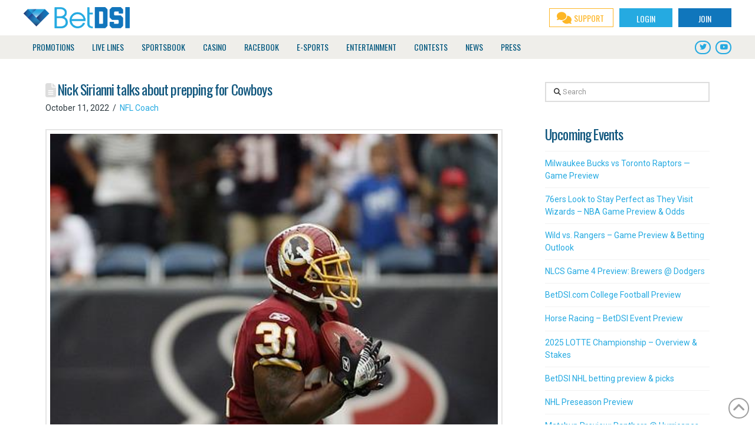

--- FILE ---
content_type: text/html; charset=UTF-8
request_url: https://www.betdsi.com/nfl-coach/nick-sirianni-talks-about-prepping-for-cowboys/
body_size: 29328
content:
<!DOCTYPE html>
<html class="no-js" lang="en-US">
<head>
<meta charset="UTF-8">
<meta name="viewport" content="width=device-width, initial-scale=1.0">
<link rel="pingback" href="https://www.betdsi.com/xmlrpc.php">
<meta name='robots' content='index, follow, max-image-preview:large, max-snippet:-1, max-video-preview:-1' />
	<style>img:is([sizes="auto" i], [sizes^="auto," i]) { contain-intrinsic-size: 3000px 1500px }</style>
	
	<!-- This site is optimized with the Yoast SEO plugin v26.2 - https://yoast.com/wordpress/plugins/seo/ -->
	<title>Sirianni Talks About Cowboys Game</title>
	<meta name="description" content="Eagles coach Nick Sirianni talked about prepping for the Cowboys game and said that ‘Parsons will be accounted for every single play’." />
	<link rel="canonical" href="https://www.betdsi.com/nfl-coach/nick-sirianni-talks-about-prepping-for-cowboys/" />
	<meta property="og:locale" content="en_US" />
	<meta property="og:type" content="article" />
	<meta property="og:title" content="Sirianni Talks About Cowboys Game" />
	<meta property="og:description" content="Eagles coach Nick Sirianni talked about prepping for the Cowboys game and said that ‘Parsons will be accounted for every single play’." />
	<meta property="og:url" content="https://www.betdsi.com/nfl-coach/nick-sirianni-talks-about-prepping-for-cowboys/" />
	<meta property="og:site_name" content="BetDSI" />
	<meta property="article:publisher" content="https://www.facebook.com/BetDSI/" />
	<meta property="article:published_time" content="2022-10-12T00:00:00+00:00" />
	<meta property="article:modified_time" content="2022-10-17T12:23:16+00:00" />
	<meta property="og:image" content="https://www.betdsi.com/wp-content/uploads/2022/10/c6c2994f03b6481bf26016ca7d916e5e.jpg" />
	<meta property="og:image:width" content="457" />
	<meta property="og:image:height" content="640" />
	<meta property="og:image:type" content="image/jpeg" />
	<meta name="author" content="DSI" />
	<meta name="twitter:card" content="summary_large_image" />
	<meta name="twitter:creator" content="@BetDSI" />
	<meta name="twitter:site" content="@BetDSI" />
	<meta name="twitter:label1" content="Written by" />
	<meta name="twitter:data1" content="DSI" />
	<meta name="twitter:label2" content="Est. reading time" />
	<meta name="twitter:data2" content="1 minute" />
	<script type="application/ld+json" class="yoast-schema-graph">{"@context":"https://schema.org","@graph":[{"@type":"Article","@id":"https://www.betdsi.com/nfl-coach/nick-sirianni-talks-about-prepping-for-cowboys/#article","isPartOf":{"@id":"https://www.betdsi.com/nfl-coach/nick-sirianni-talks-about-prepping-for-cowboys/"},"author":{"name":"DSI","@id":"https://www.betdsi.com/#/schema/person/2a1710543afa1ff268d1c26905d84c14"},"headline":"Nick Sirianni talks about prepping for Cowboys","datePublished":"2022-10-12T00:00:00+00:00","dateModified":"2022-10-17T12:23:16+00:00","mainEntityOfPage":{"@id":"https://www.betdsi.com/nfl-coach/nick-sirianni-talks-about-prepping-for-cowboys/"},"wordCount":151,"publisher":{"@id":"https://www.betdsi.com/#organization"},"image":{"@id":"https://www.betdsi.com/nfl-coach/nick-sirianni-talks-about-prepping-for-cowboys/#primaryimage"},"thumbnailUrl":"https://www.betdsi.com/wp-content/uploads/2022/10/c6c2994f03b6481bf26016ca7d916e5e.jpg","articleSection":["NFL Coach"],"inLanguage":"en-US"},{"@type":"WebPage","@id":"https://www.betdsi.com/nfl-coach/nick-sirianni-talks-about-prepping-for-cowboys/","url":"https://www.betdsi.com/nfl-coach/nick-sirianni-talks-about-prepping-for-cowboys/","name":"Sirianni Talks About Cowboys Game","isPartOf":{"@id":"https://www.betdsi.com/#website"},"primaryImageOfPage":{"@id":"https://www.betdsi.com/nfl-coach/nick-sirianni-talks-about-prepping-for-cowboys/#primaryimage"},"image":{"@id":"https://www.betdsi.com/nfl-coach/nick-sirianni-talks-about-prepping-for-cowboys/#primaryimage"},"thumbnailUrl":"https://www.betdsi.com/wp-content/uploads/2022/10/c6c2994f03b6481bf26016ca7d916e5e.jpg","datePublished":"2022-10-12T00:00:00+00:00","dateModified":"2022-10-17T12:23:16+00:00","description":"Eagles coach Nick Sirianni talked about prepping for the Cowboys game and said that ‘Parsons will be accounted for every single play’.","breadcrumb":{"@id":"https://www.betdsi.com/nfl-coach/nick-sirianni-talks-about-prepping-for-cowboys/#breadcrumb"},"inLanguage":"en-US","potentialAction":[{"@type":"ReadAction","target":["https://www.betdsi.com/nfl-coach/nick-sirianni-talks-about-prepping-for-cowboys/"]}]},{"@type":"ImageObject","inLanguage":"en-US","@id":"https://www.betdsi.com/nfl-coach/nick-sirianni-talks-about-prepping-for-cowboys/#primaryimage","url":"https://www.betdsi.com/wp-content/uploads/2022/10/c6c2994f03b6481bf26016ca7d916e5e.jpg","contentUrl":"https://www.betdsi.com/wp-content/uploads/2022/10/c6c2994f03b6481bf26016ca7d916e5e.jpg","width":457,"height":640},{"@type":"BreadcrumbList","@id":"https://www.betdsi.com/nfl-coach/nick-sirianni-talks-about-prepping-for-cowboys/#breadcrumb","itemListElement":[{"@type":"ListItem","position":1,"name":"Home","item":"https://www.betdsi.com/"},{"@type":"ListItem","position":2,"name":"BetDSI News | Gambling Newsletter","item":"https://www.betdsi.com/news/"},{"@type":"ListItem","position":3,"name":"Nick Sirianni talks about prepping for Cowboys"}]},{"@type":"WebSite","@id":"https://www.betdsi.com/#website","url":"https://www.betdsi.com/","name":"BetDSI","description":"Sportsbook and Sports Betting Odds | Sportsbook","publisher":{"@id":"https://www.betdsi.com/#organization"},"potentialAction":[{"@type":"SearchAction","target":{"@type":"EntryPoint","urlTemplate":"https://www.betdsi.com/?s={search_term_string}"},"query-input":{"@type":"PropertyValueSpecification","valueRequired":true,"valueName":"search_term_string"}}],"inLanguage":"en-US"},{"@type":"Organization","@id":"https://www.betdsi.com/#organization","name":"BetDSI","url":"https://www.betdsi.com/","logo":{"@type":"ImageObject","inLanguage":"en-US","@id":"https://www.betdsi.com/#/schema/logo/image/","url":"https://www.betdsi.com/wp-content/uploads/2017/12/logo@2x.png","contentUrl":"https://www.betdsi.com/wp-content/uploads/2017/12/logo@2x.png","width":450,"height":90,"caption":"BetDSI"},"image":{"@id":"https://www.betdsi.com/#/schema/logo/image/"},"sameAs":["https://www.facebook.com/BetDSI/","https://x.com/BetDSI","https://www.youtube.com/user/BetDSI"]},{"@type":"Person","@id":"https://www.betdsi.com/#/schema/person/2a1710543afa1ff268d1c26905d84c14","name":"DSI","image":{"@type":"ImageObject","inLanguage":"en-US","@id":"https://www.betdsi.com/#/schema/person/image/","url":"https://secure.gravatar.com/avatar/3aba98da86c9ae7989aba5397e3e906dfbbc2c7c2c3bbfa881a57717c79c35f3?s=96&d=mm&r=g","contentUrl":"https://secure.gravatar.com/avatar/3aba98da86c9ae7989aba5397e3e906dfbbc2c7c2c3bbfa881a57717c79c35f3?s=96&d=mm&r=g","caption":"DSI"}}]}</script>
	<!-- / Yoast SEO plugin. -->


<link rel='dns-prefetch' href='//fonts.googleapis.com' />
<link rel="alternate" type="application/rss+xml" title="BetDSI &raquo; Feed" href="https://www.betdsi.com/feed/" />
		<!-- This site uses the Google Analytics by MonsterInsights plugin v9.11.1 - Using Analytics tracking - https://www.monsterinsights.com/ -->
							<script src="//www.googletagmanager.com/gtag/js?id=G-T5LQ2XJBM3"  data-cfasync="false" data-wpfc-render="false" type="text/javascript" async></script>
			<script data-cfasync="false" data-wpfc-render="false" type="text/javascript">
				var mi_version = '9.11.1';
				var mi_track_user = true;
				var mi_no_track_reason = '';
								var MonsterInsightsDefaultLocations = {"page_location":"https:\/\/www.betdsi.com\/nfl-coach\/nick-sirianni-talks-about-prepping-for-cowboys\/"};
								if ( typeof MonsterInsightsPrivacyGuardFilter === 'function' ) {
					var MonsterInsightsLocations = (typeof MonsterInsightsExcludeQuery === 'object') ? MonsterInsightsPrivacyGuardFilter( MonsterInsightsExcludeQuery ) : MonsterInsightsPrivacyGuardFilter( MonsterInsightsDefaultLocations );
				} else {
					var MonsterInsightsLocations = (typeof MonsterInsightsExcludeQuery === 'object') ? MonsterInsightsExcludeQuery : MonsterInsightsDefaultLocations;
				}

								var disableStrs = [
										'ga-disable-G-T5LQ2XJBM3',
									];

				/* Function to detect opted out users */
				function __gtagTrackerIsOptedOut() {
					for (var index = 0; index < disableStrs.length; index++) {
						if (document.cookie.indexOf(disableStrs[index] + '=true') > -1) {
							return true;
						}
					}

					return false;
				}

				/* Disable tracking if the opt-out cookie exists. */
				if (__gtagTrackerIsOptedOut()) {
					for (var index = 0; index < disableStrs.length; index++) {
						window[disableStrs[index]] = true;
					}
				}

				/* Opt-out function */
				function __gtagTrackerOptout() {
					for (var index = 0; index < disableStrs.length; index++) {
						document.cookie = disableStrs[index] + '=true; expires=Thu, 31 Dec 2099 23:59:59 UTC; path=/';
						window[disableStrs[index]] = true;
					}
				}

				if ('undefined' === typeof gaOptout) {
					function gaOptout() {
						__gtagTrackerOptout();
					}
				}
								window.dataLayer = window.dataLayer || [];

				window.MonsterInsightsDualTracker = {
					helpers: {},
					trackers: {},
				};
				if (mi_track_user) {
					function __gtagDataLayer() {
						dataLayer.push(arguments);
					}

					function __gtagTracker(type, name, parameters) {
						if (!parameters) {
							parameters = {};
						}

						if (parameters.send_to) {
							__gtagDataLayer.apply(null, arguments);
							return;
						}

						if (type === 'event') {
														parameters.send_to = monsterinsights_frontend.v4_id;
							var hookName = name;
							if (typeof parameters['event_category'] !== 'undefined') {
								hookName = parameters['event_category'] + ':' + name;
							}

							if (typeof MonsterInsightsDualTracker.trackers[hookName] !== 'undefined') {
								MonsterInsightsDualTracker.trackers[hookName](parameters);
							} else {
								__gtagDataLayer('event', name, parameters);
							}
							
						} else {
							__gtagDataLayer.apply(null, arguments);
						}
					}

					__gtagTracker('js', new Date());
					__gtagTracker('set', {
						'developer_id.dZGIzZG': true,
											});
					if ( MonsterInsightsLocations.page_location ) {
						__gtagTracker('set', MonsterInsightsLocations);
					}
										__gtagTracker('config', 'G-T5LQ2XJBM3', {"forceSSL":"true","link_attribution":"true"} );
										window.gtag = __gtagTracker;										(function () {
						/* https://developers.google.com/analytics/devguides/collection/analyticsjs/ */
						/* ga and __gaTracker compatibility shim. */
						var noopfn = function () {
							return null;
						};
						var newtracker = function () {
							return new Tracker();
						};
						var Tracker = function () {
							return null;
						};
						var p = Tracker.prototype;
						p.get = noopfn;
						p.set = noopfn;
						p.send = function () {
							var args = Array.prototype.slice.call(arguments);
							args.unshift('send');
							__gaTracker.apply(null, args);
						};
						var __gaTracker = function () {
							var len = arguments.length;
							if (len === 0) {
								return;
							}
							var f = arguments[len - 1];
							if (typeof f !== 'object' || f === null || typeof f.hitCallback !== 'function') {
								if ('send' === arguments[0]) {
									var hitConverted, hitObject = false, action;
									if ('event' === arguments[1]) {
										if ('undefined' !== typeof arguments[3]) {
											hitObject = {
												'eventAction': arguments[3],
												'eventCategory': arguments[2],
												'eventLabel': arguments[4],
												'value': arguments[5] ? arguments[5] : 1,
											}
										}
									}
									if ('pageview' === arguments[1]) {
										if ('undefined' !== typeof arguments[2]) {
											hitObject = {
												'eventAction': 'page_view',
												'page_path': arguments[2],
											}
										}
									}
									if (typeof arguments[2] === 'object') {
										hitObject = arguments[2];
									}
									if (typeof arguments[5] === 'object') {
										Object.assign(hitObject, arguments[5]);
									}
									if ('undefined' !== typeof arguments[1].hitType) {
										hitObject = arguments[1];
										if ('pageview' === hitObject.hitType) {
											hitObject.eventAction = 'page_view';
										}
									}
									if (hitObject) {
										action = 'timing' === arguments[1].hitType ? 'timing_complete' : hitObject.eventAction;
										hitConverted = mapArgs(hitObject);
										__gtagTracker('event', action, hitConverted);
									}
								}
								return;
							}

							function mapArgs(args) {
								var arg, hit = {};
								var gaMap = {
									'eventCategory': 'event_category',
									'eventAction': 'event_action',
									'eventLabel': 'event_label',
									'eventValue': 'event_value',
									'nonInteraction': 'non_interaction',
									'timingCategory': 'event_category',
									'timingVar': 'name',
									'timingValue': 'value',
									'timingLabel': 'event_label',
									'page': 'page_path',
									'location': 'page_location',
									'title': 'page_title',
									'referrer' : 'page_referrer',
								};
								for (arg in args) {
																		if (!(!args.hasOwnProperty(arg) || !gaMap.hasOwnProperty(arg))) {
										hit[gaMap[arg]] = args[arg];
									} else {
										hit[arg] = args[arg];
									}
								}
								return hit;
							}

							try {
								f.hitCallback();
							} catch (ex) {
							}
						};
						__gaTracker.create = newtracker;
						__gaTracker.getByName = newtracker;
						__gaTracker.getAll = function () {
							return [];
						};
						__gaTracker.remove = noopfn;
						__gaTracker.loaded = true;
						window['__gaTracker'] = __gaTracker;
					})();
									} else {
										console.log("");
					(function () {
						function __gtagTracker() {
							return null;
						}

						window['__gtagTracker'] = __gtagTracker;
						window['gtag'] = __gtagTracker;
					})();
									}
			</script>
							<!-- / Google Analytics by MonsterInsights -->
		<script type="text/javascript">
/* <![CDATA[ */
window._wpemojiSettings = {"baseUrl":"https:\/\/s.w.org\/images\/core\/emoji\/16.0.1\/72x72\/","ext":".png","svgUrl":"https:\/\/s.w.org\/images\/core\/emoji\/16.0.1\/svg\/","svgExt":".svg","source":{"concatemoji":"https:\/\/www.betdsi.com\/wp-includes\/js\/wp-emoji-release.min.js?ver=6.8.3"}};
/*! This file is auto-generated */
!function(s,n){var o,i,e;function c(e){try{var t={supportTests:e,timestamp:(new Date).valueOf()};sessionStorage.setItem(o,JSON.stringify(t))}catch(e){}}function p(e,t,n){e.clearRect(0,0,e.canvas.width,e.canvas.height),e.fillText(t,0,0);var t=new Uint32Array(e.getImageData(0,0,e.canvas.width,e.canvas.height).data),a=(e.clearRect(0,0,e.canvas.width,e.canvas.height),e.fillText(n,0,0),new Uint32Array(e.getImageData(0,0,e.canvas.width,e.canvas.height).data));return t.every(function(e,t){return e===a[t]})}function u(e,t){e.clearRect(0,0,e.canvas.width,e.canvas.height),e.fillText(t,0,0);for(var n=e.getImageData(16,16,1,1),a=0;a<n.data.length;a++)if(0!==n.data[a])return!1;return!0}function f(e,t,n,a){switch(t){case"flag":return n(e,"\ud83c\udff3\ufe0f\u200d\u26a7\ufe0f","\ud83c\udff3\ufe0f\u200b\u26a7\ufe0f")?!1:!n(e,"\ud83c\udde8\ud83c\uddf6","\ud83c\udde8\u200b\ud83c\uddf6")&&!n(e,"\ud83c\udff4\udb40\udc67\udb40\udc62\udb40\udc65\udb40\udc6e\udb40\udc67\udb40\udc7f","\ud83c\udff4\u200b\udb40\udc67\u200b\udb40\udc62\u200b\udb40\udc65\u200b\udb40\udc6e\u200b\udb40\udc67\u200b\udb40\udc7f");case"emoji":return!a(e,"\ud83e\udedf")}return!1}function g(e,t,n,a){var r="undefined"!=typeof WorkerGlobalScope&&self instanceof WorkerGlobalScope?new OffscreenCanvas(300,150):s.createElement("canvas"),o=r.getContext("2d",{willReadFrequently:!0}),i=(o.textBaseline="top",o.font="600 32px Arial",{});return e.forEach(function(e){i[e]=t(o,e,n,a)}),i}function t(e){var t=s.createElement("script");t.src=e,t.defer=!0,s.head.appendChild(t)}"undefined"!=typeof Promise&&(o="wpEmojiSettingsSupports",i=["flag","emoji"],n.supports={everything:!0,everythingExceptFlag:!0},e=new Promise(function(e){s.addEventListener("DOMContentLoaded",e,{once:!0})}),new Promise(function(t){var n=function(){try{var e=JSON.parse(sessionStorage.getItem(o));if("object"==typeof e&&"number"==typeof e.timestamp&&(new Date).valueOf()<e.timestamp+604800&&"object"==typeof e.supportTests)return e.supportTests}catch(e){}return null}();if(!n){if("undefined"!=typeof Worker&&"undefined"!=typeof OffscreenCanvas&&"undefined"!=typeof URL&&URL.createObjectURL&&"undefined"!=typeof Blob)try{var e="postMessage("+g.toString()+"("+[JSON.stringify(i),f.toString(),p.toString(),u.toString()].join(",")+"));",a=new Blob([e],{type:"text/javascript"}),r=new Worker(URL.createObjectURL(a),{name:"wpTestEmojiSupports"});return void(r.onmessage=function(e){c(n=e.data),r.terminate(),t(n)})}catch(e){}c(n=g(i,f,p,u))}t(n)}).then(function(e){for(var t in e)n.supports[t]=e[t],n.supports.everything=n.supports.everything&&n.supports[t],"flag"!==t&&(n.supports.everythingExceptFlag=n.supports.everythingExceptFlag&&n.supports[t]);n.supports.everythingExceptFlag=n.supports.everythingExceptFlag&&!n.supports.flag,n.DOMReady=!1,n.readyCallback=function(){n.DOMReady=!0}}).then(function(){return e}).then(function(){var e;n.supports.everything||(n.readyCallback(),(e=n.source||{}).concatemoji?t(e.concatemoji):e.wpemoji&&e.twemoji&&(t(e.twemoji),t(e.wpemoji)))}))}((window,document),window._wpemojiSettings);
/* ]]> */
</script>
<style id='wp-emoji-styles-inline-css' type='text/css'>

	img.wp-smiley, img.emoji {
		display: inline !important;
		border: none !important;
		box-shadow: none !important;
		height: 1em !important;
		width: 1em !important;
		margin: 0 0.07em !important;
		vertical-align: -0.1em !important;
		background: none !important;
		padding: 0 !important;
	}
</style>
<link rel='stylesheet' id='wp-block-library-css' href='https://www.betdsi.com/wp-includes/css/dist/block-library/style.min.css?ver=6.8.3' type='text/css' media='all' />
<style id='wp-block-library-theme-inline-css' type='text/css'>
.wp-block-audio :where(figcaption){color:#555;font-size:13px;text-align:center}.is-dark-theme .wp-block-audio :where(figcaption){color:#ffffffa6}.wp-block-audio{margin:0 0 1em}.wp-block-code{border:1px solid #ccc;border-radius:4px;font-family:Menlo,Consolas,monaco,monospace;padding:.8em 1em}.wp-block-embed :where(figcaption){color:#555;font-size:13px;text-align:center}.is-dark-theme .wp-block-embed :where(figcaption){color:#ffffffa6}.wp-block-embed{margin:0 0 1em}.blocks-gallery-caption{color:#555;font-size:13px;text-align:center}.is-dark-theme .blocks-gallery-caption{color:#ffffffa6}:root :where(.wp-block-image figcaption){color:#555;font-size:13px;text-align:center}.is-dark-theme :root :where(.wp-block-image figcaption){color:#ffffffa6}.wp-block-image{margin:0 0 1em}.wp-block-pullquote{border-bottom:4px solid;border-top:4px solid;color:currentColor;margin-bottom:1.75em}.wp-block-pullquote cite,.wp-block-pullquote footer,.wp-block-pullquote__citation{color:currentColor;font-size:.8125em;font-style:normal;text-transform:uppercase}.wp-block-quote{border-left:.25em solid;margin:0 0 1.75em;padding-left:1em}.wp-block-quote cite,.wp-block-quote footer{color:currentColor;font-size:.8125em;font-style:normal;position:relative}.wp-block-quote:where(.has-text-align-right){border-left:none;border-right:.25em solid;padding-left:0;padding-right:1em}.wp-block-quote:where(.has-text-align-center){border:none;padding-left:0}.wp-block-quote.is-large,.wp-block-quote.is-style-large,.wp-block-quote:where(.is-style-plain){border:none}.wp-block-search .wp-block-search__label{font-weight:700}.wp-block-search__button{border:1px solid #ccc;padding:.375em .625em}:where(.wp-block-group.has-background){padding:1.25em 2.375em}.wp-block-separator.has-css-opacity{opacity:.4}.wp-block-separator{border:none;border-bottom:2px solid;margin-left:auto;margin-right:auto}.wp-block-separator.has-alpha-channel-opacity{opacity:1}.wp-block-separator:not(.is-style-wide):not(.is-style-dots){width:100px}.wp-block-separator.has-background:not(.is-style-dots){border-bottom:none;height:1px}.wp-block-separator.has-background:not(.is-style-wide):not(.is-style-dots){height:2px}.wp-block-table{margin:0 0 1em}.wp-block-table td,.wp-block-table th{word-break:normal}.wp-block-table :where(figcaption){color:#555;font-size:13px;text-align:center}.is-dark-theme .wp-block-table :where(figcaption){color:#ffffffa6}.wp-block-video :where(figcaption){color:#555;font-size:13px;text-align:center}.is-dark-theme .wp-block-video :where(figcaption){color:#ffffffa6}.wp-block-video{margin:0 0 1em}:root :where(.wp-block-template-part.has-background){margin-bottom:0;margin-top:0;padding:1.25em 2.375em}
</style>
<style id='classic-theme-styles-inline-css' type='text/css'>
/*! This file is auto-generated */
.wp-block-button__link{color:#fff;background-color:#32373c;border-radius:9999px;box-shadow:none;text-decoration:none;padding:calc(.667em + 2px) calc(1.333em + 2px);font-size:1.125em}.wp-block-file__button{background:#32373c;color:#fff;text-decoration:none}
</style>
<link rel='stylesheet' id='wp-components-css' href='https://www.betdsi.com/wp-includes/css/dist/components/style.min.css?ver=6.8.3' type='text/css' media='all' />
<link rel='stylesheet' id='wp-preferences-css' href='https://www.betdsi.com/wp-includes/css/dist/preferences/style.min.css?ver=6.8.3' type='text/css' media='all' />
<link rel='stylesheet' id='wp-block-editor-css' href='https://www.betdsi.com/wp-includes/css/dist/block-editor/style.min.css?ver=6.8.3' type='text/css' media='all' />
<link rel='stylesheet' id='popup-maker-block-library-style-css' href='https://www.betdsi.com/wp-content/plugins/popup-maker/dist/packages/block-library-style.css?ver=dbea705cfafe089d65f1' type='text/css' media='all' />
<style id='global-styles-inline-css' type='text/css'>
:root{--wp--preset--aspect-ratio--square: 1;--wp--preset--aspect-ratio--4-3: 4/3;--wp--preset--aspect-ratio--3-4: 3/4;--wp--preset--aspect-ratio--3-2: 3/2;--wp--preset--aspect-ratio--2-3: 2/3;--wp--preset--aspect-ratio--16-9: 16/9;--wp--preset--aspect-ratio--9-16: 9/16;--wp--preset--color--black: #000000;--wp--preset--color--cyan-bluish-gray: #abb8c3;--wp--preset--color--white: #ffffff;--wp--preset--color--pale-pink: #f78da7;--wp--preset--color--vivid-red: #cf2e2e;--wp--preset--color--luminous-vivid-orange: #ff6900;--wp--preset--color--luminous-vivid-amber: #fcb900;--wp--preset--color--light-green-cyan: #7bdcb5;--wp--preset--color--vivid-green-cyan: #00d084;--wp--preset--color--pale-cyan-blue: #8ed1fc;--wp--preset--color--vivid-cyan-blue: #0693e3;--wp--preset--color--vivid-purple: #9b51e0;--wp--preset--gradient--vivid-cyan-blue-to-vivid-purple: linear-gradient(135deg,rgba(6,147,227,1) 0%,rgb(155,81,224) 100%);--wp--preset--gradient--light-green-cyan-to-vivid-green-cyan: linear-gradient(135deg,rgb(122,220,180) 0%,rgb(0,208,130) 100%);--wp--preset--gradient--luminous-vivid-amber-to-luminous-vivid-orange: linear-gradient(135deg,rgba(252,185,0,1) 0%,rgba(255,105,0,1) 100%);--wp--preset--gradient--luminous-vivid-orange-to-vivid-red: linear-gradient(135deg,rgba(255,105,0,1) 0%,rgb(207,46,46) 100%);--wp--preset--gradient--very-light-gray-to-cyan-bluish-gray: linear-gradient(135deg,rgb(238,238,238) 0%,rgb(169,184,195) 100%);--wp--preset--gradient--cool-to-warm-spectrum: linear-gradient(135deg,rgb(74,234,220) 0%,rgb(151,120,209) 20%,rgb(207,42,186) 40%,rgb(238,44,130) 60%,rgb(251,105,98) 80%,rgb(254,248,76) 100%);--wp--preset--gradient--blush-light-purple: linear-gradient(135deg,rgb(255,206,236) 0%,rgb(152,150,240) 100%);--wp--preset--gradient--blush-bordeaux: linear-gradient(135deg,rgb(254,205,165) 0%,rgb(254,45,45) 50%,rgb(107,0,62) 100%);--wp--preset--gradient--luminous-dusk: linear-gradient(135deg,rgb(255,203,112) 0%,rgb(199,81,192) 50%,rgb(65,88,208) 100%);--wp--preset--gradient--pale-ocean: linear-gradient(135deg,rgb(255,245,203) 0%,rgb(182,227,212) 50%,rgb(51,167,181) 100%);--wp--preset--gradient--electric-grass: linear-gradient(135deg,rgb(202,248,128) 0%,rgb(113,206,126) 100%);--wp--preset--gradient--midnight: linear-gradient(135deg,rgb(2,3,129) 0%,rgb(40,116,252) 100%);--wp--preset--font-size--small: 13px;--wp--preset--font-size--medium: 20px;--wp--preset--font-size--large: 36px;--wp--preset--font-size--x-large: 42px;--wp--preset--spacing--20: 0.44rem;--wp--preset--spacing--30: 0.67rem;--wp--preset--spacing--40: 1rem;--wp--preset--spacing--50: 1.5rem;--wp--preset--spacing--60: 2.25rem;--wp--preset--spacing--70: 3.38rem;--wp--preset--spacing--80: 5.06rem;--wp--preset--shadow--natural: 6px 6px 9px rgba(0, 0, 0, 0.2);--wp--preset--shadow--deep: 12px 12px 50px rgba(0, 0, 0, 0.4);--wp--preset--shadow--sharp: 6px 6px 0px rgba(0, 0, 0, 0.2);--wp--preset--shadow--outlined: 6px 6px 0px -3px rgba(255, 255, 255, 1), 6px 6px rgba(0, 0, 0, 1);--wp--preset--shadow--crisp: 6px 6px 0px rgba(0, 0, 0, 1);}:where(.is-layout-flex){gap: 0.5em;}:where(.is-layout-grid){gap: 0.5em;}body .is-layout-flex{display: flex;}.is-layout-flex{flex-wrap: wrap;align-items: center;}.is-layout-flex > :is(*, div){margin: 0;}body .is-layout-grid{display: grid;}.is-layout-grid > :is(*, div){margin: 0;}:where(.wp-block-columns.is-layout-flex){gap: 2em;}:where(.wp-block-columns.is-layout-grid){gap: 2em;}:where(.wp-block-post-template.is-layout-flex){gap: 1.25em;}:where(.wp-block-post-template.is-layout-grid){gap: 1.25em;}.has-black-color{color: var(--wp--preset--color--black) !important;}.has-cyan-bluish-gray-color{color: var(--wp--preset--color--cyan-bluish-gray) !important;}.has-white-color{color: var(--wp--preset--color--white) !important;}.has-pale-pink-color{color: var(--wp--preset--color--pale-pink) !important;}.has-vivid-red-color{color: var(--wp--preset--color--vivid-red) !important;}.has-luminous-vivid-orange-color{color: var(--wp--preset--color--luminous-vivid-orange) !important;}.has-luminous-vivid-amber-color{color: var(--wp--preset--color--luminous-vivid-amber) !important;}.has-light-green-cyan-color{color: var(--wp--preset--color--light-green-cyan) !important;}.has-vivid-green-cyan-color{color: var(--wp--preset--color--vivid-green-cyan) !important;}.has-pale-cyan-blue-color{color: var(--wp--preset--color--pale-cyan-blue) !important;}.has-vivid-cyan-blue-color{color: var(--wp--preset--color--vivid-cyan-blue) !important;}.has-vivid-purple-color{color: var(--wp--preset--color--vivid-purple) !important;}.has-black-background-color{background-color: var(--wp--preset--color--black) !important;}.has-cyan-bluish-gray-background-color{background-color: var(--wp--preset--color--cyan-bluish-gray) !important;}.has-white-background-color{background-color: var(--wp--preset--color--white) !important;}.has-pale-pink-background-color{background-color: var(--wp--preset--color--pale-pink) !important;}.has-vivid-red-background-color{background-color: var(--wp--preset--color--vivid-red) !important;}.has-luminous-vivid-orange-background-color{background-color: var(--wp--preset--color--luminous-vivid-orange) !important;}.has-luminous-vivid-amber-background-color{background-color: var(--wp--preset--color--luminous-vivid-amber) !important;}.has-light-green-cyan-background-color{background-color: var(--wp--preset--color--light-green-cyan) !important;}.has-vivid-green-cyan-background-color{background-color: var(--wp--preset--color--vivid-green-cyan) !important;}.has-pale-cyan-blue-background-color{background-color: var(--wp--preset--color--pale-cyan-blue) !important;}.has-vivid-cyan-blue-background-color{background-color: var(--wp--preset--color--vivid-cyan-blue) !important;}.has-vivid-purple-background-color{background-color: var(--wp--preset--color--vivid-purple) !important;}.has-black-border-color{border-color: var(--wp--preset--color--black) !important;}.has-cyan-bluish-gray-border-color{border-color: var(--wp--preset--color--cyan-bluish-gray) !important;}.has-white-border-color{border-color: var(--wp--preset--color--white) !important;}.has-pale-pink-border-color{border-color: var(--wp--preset--color--pale-pink) !important;}.has-vivid-red-border-color{border-color: var(--wp--preset--color--vivid-red) !important;}.has-luminous-vivid-orange-border-color{border-color: var(--wp--preset--color--luminous-vivid-orange) !important;}.has-luminous-vivid-amber-border-color{border-color: var(--wp--preset--color--luminous-vivid-amber) !important;}.has-light-green-cyan-border-color{border-color: var(--wp--preset--color--light-green-cyan) !important;}.has-vivid-green-cyan-border-color{border-color: var(--wp--preset--color--vivid-green-cyan) !important;}.has-pale-cyan-blue-border-color{border-color: var(--wp--preset--color--pale-cyan-blue) !important;}.has-vivid-cyan-blue-border-color{border-color: var(--wp--preset--color--vivid-cyan-blue) !important;}.has-vivid-purple-border-color{border-color: var(--wp--preset--color--vivid-purple) !important;}.has-vivid-cyan-blue-to-vivid-purple-gradient-background{background: var(--wp--preset--gradient--vivid-cyan-blue-to-vivid-purple) !important;}.has-light-green-cyan-to-vivid-green-cyan-gradient-background{background: var(--wp--preset--gradient--light-green-cyan-to-vivid-green-cyan) !important;}.has-luminous-vivid-amber-to-luminous-vivid-orange-gradient-background{background: var(--wp--preset--gradient--luminous-vivid-amber-to-luminous-vivid-orange) !important;}.has-luminous-vivid-orange-to-vivid-red-gradient-background{background: var(--wp--preset--gradient--luminous-vivid-orange-to-vivid-red) !important;}.has-very-light-gray-to-cyan-bluish-gray-gradient-background{background: var(--wp--preset--gradient--very-light-gray-to-cyan-bluish-gray) !important;}.has-cool-to-warm-spectrum-gradient-background{background: var(--wp--preset--gradient--cool-to-warm-spectrum) !important;}.has-blush-light-purple-gradient-background{background: var(--wp--preset--gradient--blush-light-purple) !important;}.has-blush-bordeaux-gradient-background{background: var(--wp--preset--gradient--blush-bordeaux) !important;}.has-luminous-dusk-gradient-background{background: var(--wp--preset--gradient--luminous-dusk) !important;}.has-pale-ocean-gradient-background{background: var(--wp--preset--gradient--pale-ocean) !important;}.has-electric-grass-gradient-background{background: var(--wp--preset--gradient--electric-grass) !important;}.has-midnight-gradient-background{background: var(--wp--preset--gradient--midnight) !important;}.has-small-font-size{font-size: var(--wp--preset--font-size--small) !important;}.has-medium-font-size{font-size: var(--wp--preset--font-size--medium) !important;}.has-large-font-size{font-size: var(--wp--preset--font-size--large) !important;}.has-x-large-font-size{font-size: var(--wp--preset--font-size--x-large) !important;}
:where(.wp-block-post-template.is-layout-flex){gap: 1.25em;}:where(.wp-block-post-template.is-layout-grid){gap: 1.25em;}
:where(.wp-block-columns.is-layout-flex){gap: 2em;}:where(.wp-block-columns.is-layout-grid){gap: 2em;}
:root :where(.wp-block-pullquote){font-size: 1.5em;line-height: 1.6;}
</style>
<link rel='stylesheet' id='ubermenu-oswald-css' href='//fonts.googleapis.com/css?family=Oswald%3A%2C300%2C400%2C700&#038;ver=6.8.3' type='text/css' media='all' />
<link rel='stylesheet' id='x-stack-css' href='https://www.betdsi.com/wp-content/themes/pro/framework/dist/css/site/stacks/renew.css?ver=6.6.7' type='text/css' media='all' />
<link rel='stylesheet' id='x-child-css' href='https://www.betdsi.com/wp-content/themes/pro-child/style.css?ver=6.6.7' type='text/css' media='all' />
<link rel='stylesheet' id='popup-maker-site-css' href='//www.betdsi.com/wp-content/uploads/pum/pum-site-styles.css?generated=1755710619&#038;ver=1.21.5' type='text/css' media='all' />
<link rel='stylesheet' id='ubermenu-css' href='https://www.betdsi.com/wp-content/plugins/ubermenu/pro/assets/css/ubermenu.min.css?ver=3.8.5' type='text/css' media='all' />
<link rel='stylesheet' id='ubermenu-minimal-css' href='https://www.betdsi.com/wp-content/plugins/ubermenu/assets/css/skins/minimal.css?ver=6.8.3' type='text/css' media='all' />
<link rel='stylesheet' id='ubermenu-font-awesome-all-css' href='https://www.betdsi.com/wp-content/plugins/ubermenu/assets/fontawesome/css/all.min.css?ver=6.8.3' type='text/css' media='all' />
<link rel='stylesheet' id='cp-animate-rotate-css' href='https://www.betdsi.com/wp-content/plugins/convertplug/modules/assets/css/minified-animation/rotate.min.css?ver=3.6.1' type='text/css' media='all' />
<link rel='stylesheet' id='cp-animate-bounce-css' href='https://www.betdsi.com/wp-content/plugins/convertplug/modules/assets/css/minified-animation/bounce.min.css?ver=3.6.1' type='text/css' media='all' />
<link rel='stylesheet' id='convert-plus-module-main-style-css' href='https://www.betdsi.com/wp-content/plugins/convertplug/modules/assets/css/cp-module-main.css?ver=3.6.1' type='text/css' media='all' />
<link rel='stylesheet' id='convert-plus-modal-style-css' href='https://www.betdsi.com/wp-content/plugins/convertplug/modules/modal/assets/css/modal.min.css?ver=3.6.1' type='text/css' media='all' />
<style id='cs-inline-css' type='text/css'>
@media (min-width:1200px){.x-hide-xl{display:none !important;}}@media (min-width:979px) and (max-width:1199px){.x-hide-lg{display:none !important;}}@media (min-width:767px) and (max-width:978px){.x-hide-md{display:none !important;}}@media (min-width:480px) and (max-width:766px){.x-hide-sm{display:none !important;}}@media (max-width:479px){.x-hide-xs{display:none !important;}} a,h1 a:hover,h2 a:hover,h3 a:hover,h4 a:hover,h5 a:hover,h6 a:hover,.x-comment-time:hover,#reply-title small a,.comment-reply-link:hover,.x-comment-author a:hover,.x-recent-posts a:hover .h-recent-posts{color:#25aae1;}a:hover,#reply-title small a:hover{color:#75ccf3;}.entry-title i,.entry-title svg{color:#dddddd;}a.x-img-thumbnail:hover,li.bypostauthor > article.comment{border-color:#25aae1;}.flex-direction-nav a,.flex-control-nav a:hover,.flex-control-nav a.flex-active,.x-dropcap,.x-skill-bar .bar,.x-pricing-column.featured h2,.h-comments-title small,.x-pagination a:hover,.woocommerce-pagination a:hover,.x-entry-share .x-share:hover,.entry-thumb,.widget_tag_cloud .tagcloud a:hover,.widget_product_tag_cloud .tagcloud a:hover,.x-highlight,.x-recent-posts .x-recent-posts-img:after,.x-portfolio-filters{background-color:#25aae1;}.x-portfolio-filters:hover{background-color:#75ccf3;}.x-main{width:calc(72% - 3.20197%);}.x-sidebar{width:calc(100% - 3.20197% - 72%);}.h-landmark{font-weight:400;}.x-comment-author a{color:#2c383e;}.x-comment-author a,.comment-form-author label,.comment-form-email label,.comment-form-url label,.comment-form-rating label,.comment-form-comment label,.widget_calendar #wp-calendar caption,.widget_calendar #wp-calendar th,.x-accordion-heading .x-accordion-toggle,.x-nav-tabs > li > a:hover,.x-nav-tabs > .active > a,.x-nav-tabs > .active > a:hover{color:#11577e;}.widget_calendar #wp-calendar th{border-bottom-color:#11577e;}.x-pagination span.current,.woocommerce-pagination span[aria-current],.x-portfolio-filters-menu,.widget_tag_cloud .tagcloud a,.h-feature-headline span i,.widget_price_filter .ui-slider .ui-slider-handle{background-color:#11577e;}@media (max-width:978.98px){}html{font-size:14px;}@media (min-width:479px){html{font-size:14px;}}@media (min-width:766px){html{font-size:14px;}}@media (min-width:978px){html{font-size:14px;}}@media (min-width:1199px){html{font-size:14px;}}body{font-style:normal;font-weight:400;color:#2c383e;background-color:hsl(0,0%,100%);}.w-b{font-weight:400 !important;}h1,h2,h3,h4,h5,h6,.h1,.h2,.h3,.h4,.h5,.h6,.x-text-headline{font-family:"Oswald",sans-serif;font-style:normal;font-weight:400;}h1,.h1{letter-spacing:-0.035em;}h2,.h2{letter-spacing:-0.035em;}h3,.h3{letter-spacing:-0.035em;}h4,.h4{letter-spacing:-0.035em;}h5,.h5{letter-spacing:-0.035em;}h6,.h6{letter-spacing:-0.035em;}.w-h{font-weight:400 !important;}.x-container.width{width:88%;}.x-container.max{max-width:1200px;}.x-bar-content.x-container.width{flex-basis:88%;}.x-main.full{float:none;clear:both;display:block;width:auto;}@media (max-width:978.98px){.x-main.full,.x-main.left,.x-main.right,.x-sidebar.left,.x-sidebar.right{float:none;display:block;width:auto !important;}}.entry-header,.entry-content{font-size:1rem;}body,input,button,select,textarea{font-family:"Roboto",sans-serif;}h1,h2,h3,h4,h5,h6,.h1,.h2,.h3,.h4,.h5,.h6,h1 a,h2 a,h3 a,h4 a,h5 a,h6 a,.h1 a,.h2 a,.h3 a,.h4 a,.h5 a,.h6 a,blockquote{color:#11577e;}.cfc-h-tx{color:#11577e !important;}.cfc-h-bd{border-color:#11577e !important;}.cfc-h-bg{background-color:#11577e !important;}.cfc-b-tx{color:#2c383e !important;}.cfc-b-bd{border-color:#2c383e !important;}.cfc-b-bg{background-color:#2c383e !important;}.x-btn,.button,[type="submit"]{color:#ffffff;border-color:#1076bc;background-color:#1076bc;text-shadow:0 0.075em 0.075em rgba(0,0,0,0.5);}.x-btn:hover,.button:hover,[type="submit"]:hover{color:#ffffff;border-color:#11577e;background-color:#11577e;text-shadow:0 0.075em 0.075em rgba(0,0,0,0.5);}.x-btn.x-btn-real,.x-btn.x-btn-real:hover{margin-bottom:0.25em;text-shadow:0 0.075em 0.075em rgba(0,0,0,0.65);}.x-btn.x-btn-real{box-shadow:0 0.25em 0 0 #a71000,0 4px 9px rgba(0,0,0,0.75);}.x-btn.x-btn-real:hover{box-shadow:0 0.25em 0 0 #a71000,0 4px 9px rgba(0,0,0,0.75);}.x-btn.x-btn-flat,.x-btn.x-btn-flat:hover{margin-bottom:0;text-shadow:0 0.075em 0.075em rgba(0,0,0,0.65);box-shadow:none;}.x-btn.x-btn-transparent,.x-btn.x-btn-transparent:hover{margin-bottom:0;border-width:3px;text-shadow:none;text-transform:uppercase;background-color:transparent;box-shadow:none;}.bg .mejs-container,.x-video .mejs-container{position:unset !important;} @font-face{font-family:'FontAwesomePro';font-style:normal;font-weight:900;font-display:block;src:url('https://www.betdsi.com/wp-content/themes/pro/cornerstone/assets/fonts/fa-solid-900.woff2?ver=6.7.2') format('woff2'),url('https://www.betdsi.com/wp-content/themes/pro/cornerstone/assets/fonts/fa-solid-900.ttf?ver=6.7.2') format('truetype');}[data-x-fa-pro-icon]{font-family:"FontAwesomePro" !important;}[data-x-fa-pro-icon]:before{content:attr(data-x-fa-pro-icon);}[data-x-icon],[data-x-icon-o],[data-x-icon-l],[data-x-icon-s],[data-x-icon-b],[data-x-icon-sr],[data-x-icon-ss],[data-x-icon-sl],[data-x-fa-pro-icon],[class*="cs-fa-"]{display:inline-flex;font-style:normal;font-weight:400;text-decoration:inherit;text-rendering:auto;-webkit-font-smoothing:antialiased;-moz-osx-font-smoothing:grayscale;}[data-x-icon].left,[data-x-icon-o].left,[data-x-icon-l].left,[data-x-icon-s].left,[data-x-icon-b].left,[data-x-icon-sr].left,[data-x-icon-ss].left,[data-x-icon-sl].left,[data-x-fa-pro-icon].left,[class*="cs-fa-"].left{margin-right:0.5em;}[data-x-icon].right,[data-x-icon-o].right,[data-x-icon-l].right,[data-x-icon-s].right,[data-x-icon-b].right,[data-x-icon-sr].right,[data-x-icon-ss].right,[data-x-icon-sl].right,[data-x-fa-pro-icon].right,[class*="cs-fa-"].right{margin-left:0.5em;}[data-x-icon]:before,[data-x-icon-o]:before,[data-x-icon-l]:before,[data-x-icon-s]:before,[data-x-icon-b]:before,[data-x-icon-sr]:before,[data-x-icon-ss]:before,[data-x-icon-sl]:before,[data-x-fa-pro-icon]:before,[class*="cs-fa-"]:before{line-height:1;}@font-face{font-family:'FontAwesome';font-style:normal;font-weight:900;font-display:block;src:url('https://www.betdsi.com/wp-content/themes/pro/cornerstone/assets/fonts/fa-solid-900.woff2?ver=6.7.2') format('woff2'),url('https://www.betdsi.com/wp-content/themes/pro/cornerstone/assets/fonts/fa-solid-900.ttf?ver=6.7.2') format('truetype');}[data-x-icon],[data-x-icon-s],[data-x-icon][class*="cs-fa-"]{font-family:"FontAwesome" !important;font-weight:900;}[data-x-icon]:before,[data-x-icon][class*="cs-fa-"]:before{content:attr(data-x-icon);}[data-x-icon-s]:before{content:attr(data-x-icon-s);}@font-face{font-family:'FontAwesomeRegular';font-style:normal;font-weight:400;font-display:block;src:url('https://www.betdsi.com/wp-content/themes/pro/cornerstone/assets/fonts/fa-regular-400.woff2?ver=6.7.2') format('woff2'),url('https://www.betdsi.com/wp-content/themes/pro/cornerstone/assets/fonts/fa-regular-400.ttf?ver=6.7.2') format('truetype');}@font-face{font-family:'FontAwesomePro';font-style:normal;font-weight:400;font-display:block;src:url('https://www.betdsi.com/wp-content/themes/pro/cornerstone/assets/fonts/fa-regular-400.woff2?ver=6.7.2') format('woff2'),url('https://www.betdsi.com/wp-content/themes/pro/cornerstone/assets/fonts/fa-regular-400.ttf?ver=6.7.2') format('truetype');}[data-x-icon-o]{font-family:"FontAwesomeRegular" !important;}[data-x-icon-o]:before{content:attr(data-x-icon-o);}@font-face{font-family:'FontAwesomeLight';font-style:normal;font-weight:300;font-display:block;src:url('https://www.betdsi.com/wp-content/themes/pro/cornerstone/assets/fonts/fa-light-300.woff2?ver=6.7.2') format('woff2'),url('https://www.betdsi.com/wp-content/themes/pro/cornerstone/assets/fonts/fa-light-300.ttf?ver=6.7.2') format('truetype');}@font-face{font-family:'FontAwesomePro';font-style:normal;font-weight:300;font-display:block;src:url('https://www.betdsi.com/wp-content/themes/pro/cornerstone/assets/fonts/fa-light-300.woff2?ver=6.7.2') format('woff2'),url('https://www.betdsi.com/wp-content/themes/pro/cornerstone/assets/fonts/fa-light-300.ttf?ver=6.7.2') format('truetype');}[data-x-icon-l]{font-family:"FontAwesomeLight" !important;font-weight:300;}[data-x-icon-l]:before{content:attr(data-x-icon-l);}@font-face{font-family:'FontAwesomeBrands';font-style:normal;font-weight:normal;font-display:block;src:url('https://www.betdsi.com/wp-content/themes/pro/cornerstone/assets/fonts/fa-brands-400.woff2?ver=6.7.2') format('woff2'),url('https://www.betdsi.com/wp-content/themes/pro/cornerstone/assets/fonts/fa-brands-400.ttf?ver=6.7.2') format('truetype');}[data-x-icon-b]{font-family:"FontAwesomeBrands" !important;}[data-x-icon-b]:before{content:attr(data-x-icon-b);}.widget.widget_rss li .rsswidget:before{content:"\f35d";padding-right:0.4em;font-family:"FontAwesome";} .m5zl-0.x-bar{height:60px;background-color:hsl(0,0%,100%);}.m5zl-0 .x-bar-content{height:60px;}.m5zl-0.x-bar-space{height:60px;}.m5zl-1.x-bar{border-top-width:0;border-right-width:0;border-bottom-width:0;border-left-width:0;font-size:16px;z-index:9999;}.m5zl-1 .x-bar-content{display:flex;flex-direction:row;justify-content:space-between;align-items:center;flex-grow:0;flex-shrink:1;flex-basis:100%;max-width:1200px;}.m5zl-1.x-bar-outer-spacers:after,.m5zl-1.x-bar-outer-spacers:before{flex-basis:2em;width:2em!important;height:2em;}.m5zl-1.x-bar-space{font-size:16px;}.m5zl-2.x-bar{height:40px;background-color:#efeeea;}.m5zl-2 .x-bar-content{height:40px;}.m5zl-2.x-bar-space{height:40px;}.m5zl-3.x-bar-container{display:flex;flex-direction:row;align-items:center;border-top-width:0;border-right-width:0;border-bottom-width:0;border-left-width:0;font-size:1em;z-index:1;}.m5zl-4.x-bar-container{justify-content:flex-start;}.m5zl-5.x-bar-container{flex-grow:1;flex-shrink:0;flex-basis:0%;}.m5zl-6.x-bar-container{justify-content:flex-end;flex-grow:0;flex-shrink:1;flex-basis:auto;}.m5zl-7.x-bar-container{flex-wrap:wrap;align-content:center;}.m5zl-8.x-bar-container{justify-content:space-between;}.m5zl-9.x-image{font-size:1em;width:180px;border-top-width:0;border-right-width:0;border-bottom-width:0;border-left-width:0;background-color:transparent;}.m5zl-9.x-image img{width:100%;}.m5zl-a.x-anchor {min-width:90px;}.m5zl-a.x-anchor .x-anchor-content {padding-top:0.575em;padding-bottom:0.575em;}.m5zl-a.x-anchor .x-anchor-text {margin-right:12px;margin-bottom:-2px;}.m5zl-a.x-anchor .x-anchor-text-primary {font-size:14px;text-align:center;}.m5zl-b.x-anchor {max-height:32px;margin-left:0px;border-top-width:1px;border-right-width:1px;border-bottom-width:1px;border-left-width:1px;border-top-color:#fdb626;border-right-color:#fdb626;border-bottom-color:#fdb626;border-left-color:#fdb626;background-color:hsl(0,0%,100%);}.m5zl-b.x-anchor .x-anchor-content {padding-right:0.2em;padding-left:0.71em;}.m5zl-b.x-anchor:hover,.m5zl-b.x-anchor[class*="active"],[data-x-effect-provider*="colors"]:hover .m5zl-b.x-anchor {background-color:#fdb626;}.m5zl-b.x-anchor .x-anchor-text-primary {color:#fdb626;}.m5zl-b.x-anchor:hover .x-anchor-text-primary,.m5zl-b.x-anchor[class*="active"] .x-anchor-text-primary,[data-x-effect-provider*="colors"]:hover .m5zl-b.x-anchor .x-anchor-text-primary {color:white;}.m5zl-b.x-anchor .x-graphic {margin-top:-4px;margin-right:5px;margin-bottom:-5px;margin-left:0px;}.m5zl-b.x-anchor .x-graphic-icon {font-size:1.25em;color:#fdb626;}.m5zl-b.x-anchor:hover .x-graphic-icon,.m5zl-b.x-anchor[class*="active"] .x-graphic-icon,[data-x-effect-provider*="colors"]:hover .m5zl-b.x-anchor .x-graphic-icon {color:hsl(0,0%,100%);}.m5zl-b.x-anchor .x-graphic-image {max-width:40px;}.m5zl-c.x-anchor {margin-top:0em;margin-right:10px;margin-bottom:0em;}.m5zl-d.x-anchor {border-top-style:solid;border-right-style:solid;border-bottom-style:solid;border-left-style:solid;}.m5zl-d.x-anchor .x-graphic-icon {width:1em;}.m5zl-f.x-anchor {font-size:1em;}.m5zl-f.x-anchor .x-anchor-content {display:flex;flex-direction:row;justify-content:center;align-items:center;}.m5zl-g.x-anchor .x-anchor-text {margin-top:0px;}.m5zl-h.x-anchor .x-anchor-text {margin-left:4px;}.m5zl-i.x-anchor .x-anchor-text-primary {font-family:"Oswald",sans-serif;font-style:normal;font-weight:400;line-height:1;}.m5zl-j.x-anchor .x-graphic-icon {border-top-width:0;border-right-width:0;border-bottom-width:0;border-left-width:0;height:1em;line-height:1em;background-color:transparent;}.m5zl-k.x-anchor {margin-left:0em;}.m5zl-l.x-anchor {border-top-width:0;border-right-width:0;border-bottom-width:0;border-left-width:0;}.m5zl-m.x-anchor {background-color:#25aae1;}.m5zl-n.x-anchor .x-anchor-content {padding-right:0.85em;padding-left:0.85em;}.m5zl-n.x-anchor .x-anchor-text {margin-top:2px;}.m5zl-n.x-anchor .x-anchor-text-primary {color:white;}.m5zl-o.x-anchor:hover,.m5zl-o.x-anchor[class*="active"],[data-x-effect-provider*="colors"]:hover .m5zl-o.x-anchor {background-color:#75ccf3;}.m5zl-p.x-anchor .x-anchor-text {margin-left:12px;}.m5zl-r.x-anchor {background-color:#1076bc;}.m5zl-s.x-anchor:hover,.m5zl-s.x-anchor[class*="active"],[data-x-effect-provider*="colors"]:hover .m5zl-s.x-anchor {background-color:#11577e;}.m5zl-t > .is-primary {width:100%;height:100%;border-top-left-radius:1px;border-top-right-radius:1px;border-bottom-right-radius:1px;border-bottom-left-radius:1px;color:hsla(0,0%,100%,0.05);}.m5zl-u > .is-primary {transform-origin:50% 50%;}.m5zl-v.x-anchor {background-color:#11577e;}.m5zl-v.x-anchor .x-anchor-content {padding-top:12px;padding-right:9px;padding-bottom:12px;padding-left:9px;}.m5zl-v.x-anchor:hover,.m5zl-v.x-anchor[class*="active"],[data-x-effect-provider*="colors"]:hover .m5zl-v.x-anchor {background-color:#2c383e;}.m5zl-v.x-anchor .x-graphic {margin-top:4px;margin-right:4px;margin-bottom:4px;margin-left:4px;}.m5zl-v.x-anchor .x-graphic-icon {font-size:1em;width:1.05em;color:#857f77;text-shadow:0px 1px 1px rgba(255,255,255,0.25);}.m5zl-v.x-anchor:hover .x-graphic-icon,.m5zl-v.x-anchor[class*="active"] .x-graphic-icon,[data-x-effect-provider*="colors"]:hover .m5zl-v.x-anchor .x-graphic-icon {color:#8ba753;}.m5zl-v.x-anchor .x-toggle {color:hsl(0,0%,100%);}.m5zl-v.x-anchor:hover .x-toggle,.m5zl-v.x-anchor[class*="active"] .x-toggle,[data-x-effect-provider*="colors"]:hover .m5zl-v.x-anchor .x-toggle {color:#77868b;}.m5zl-v.x-anchor .x-toggle-burger {width:24px;margin-top:8px;margin-right:0;margin-bottom:8px;margin-left:0;font-size:1px;}.m5zl-v.x-anchor .x-toggle-burger-bun-t {transform:translate3d(0,calc(8px * -1),0);}.m5zl-v.x-anchor .x-toggle-burger-bun-b {transform:translate3d(0,8px,0);}.m5zl-v > .is-primary {width:1px;height:1px;color:hsl(0,0%,100%);}.m5zl-w.x-anchor {margin-top:0px;margin-bottom:0px;}.m5zl-x.x-anchor {margin-right:4px;margin-left:4px;box-shadow:none;}.m5zl-x.x-anchor .x-anchor-content {padding-right:0.65em;padding-left:0.65em;}.m5zl-x.x-anchor:hover,.m5zl-x.x-anchor[class*="active"],[data-x-effect-provider*="colors"]:hover .m5zl-x.x-anchor {box-shadow:inset 0px 0px 0px 0px rgba(78,74,65,0.25);}.m5zl-x.x-anchor .x-anchor-text {margin-right:auto;}.m5zl-x.x-anchor .x-anchor-text-primary {font-size:1em;}.m5zl-x.x-anchor:hover .x-anchor-text-primary,.m5zl-x.x-anchor[class*="active"] .x-anchor-text-primary,[data-x-effect-provider*="colors"]:hover .m5zl-x.x-anchor .x-anchor-text-primary {color:#05182b;}.m5zl-y.x-anchor {background-color:transparent;}.m5zl-y.x-anchor .x-anchor-content {padding-top:.75em;padding-bottom:0.75em;}.m5zl-y.x-anchor .x-anchor-text {margin-top:4px;margin-bottom:4px;}.m5zl-y.x-anchor .x-anchor-text-primary {letter-spacing:0.025em;margin-right:calc(0.025em * -1);}.m5zl-y.x-anchor .x-anchor-sub-indicator {margin-top:0px;margin-right:0px;margin-bottom:0px;margin-left:auto;font-size:25px;color:#efeeea;}.m5zl-y.x-anchor:hover .x-anchor-sub-indicator,.m5zl-y.x-anchor[class*="active"] .x-anchor-sub-indicator,[data-x-effect-provider*="colors"]:hover .m5zl-y.x-anchor .x-anchor-sub-indicator {color:#05182b;}.m5zl-z.x-anchor:hover,.m5zl-z.x-anchor[class*="active"],[data-x-effect-provider*="colors"]:hover .m5zl-z.x-anchor {background-color:#25aae1;}.m5zl-10.x-anchor .x-anchor-text-primary {text-transform:uppercase;}.m5zl-11.x-anchor .x-anchor-text-primary {color:hsl(0,0%,100%);}.m5zl-12.x-anchor .x-anchor-content {padding-top:10px;padding-bottom:10px;}.m5zl-12.x-anchor .x-anchor-text {margin-bottom:0px;}.m5zl-12.x-anchor .x-anchor-text-primary {letter-spacing:0.015em;margin-right:calc(0.015em * -1);}.m5zl-13.x-anchor {margin-right:0px;margin-left:8px;border-top-width:1.5px;border-right-width:1.5px;border-bottom-width:1.5px;border-left-width:1.5px;border-top-color:#25aae1;border-right-color:#25aae1;border-bottom-color:#25aae1;border-left-color:#25aae1;border-top-left-radius:100em;border-top-right-radius:100em;border-bottom-right-radius:100em;border-bottom-left-radius:100em;background-color:hsla(198,76%,51%,0);}.m5zl-13.x-anchor .x-anchor-content {padding-top:4px;padding-right:6px;padding-bottom:4px;padding-left:6px;}.m5zl-13.x-anchor .x-graphic-icon {font-size:12px;color:#25aae1;}.m5zl-13.x-anchor:hover .x-graphic-icon,.m5zl-13.x-anchor[class*="active"] .x-graphic-icon,[data-x-effect-provider*="colors"]:hover .m5zl-13.x-anchor .x-graphic-icon {color:white;}.m5zl-14.x-anchor {width:180px;}.m5zl-14.x-anchor .x-anchor-content {padding-top:3px;padding-right:50px;padding-bottom:2px;padding-left:50px;}.m5zl-14.x-anchor .x-anchor-text {margin-top:5px;margin-right:5px;margin-bottom:5px;margin-left:5px;}.m5zl-14.x-anchor .x-anchor-text-primary {font-size:16px;}.m5zl-15{font-size:16px;transition-duration:500ms;}.m5zl-15 .x-off-canvas-bg{background-color:hsla(210,79%,9%,0.9);transition-duration:500ms;transition-timing-function:cubic-bezier(0.400,0.000,0.200,1.000);}.m5zl-15 .x-off-canvas-close{width:calc(1em * 1.5);height:calc(1em * 1.5);font-size:1em;color:#efeeea;transition-duration:0.3s,500ms,500ms;transition-timing-function:ease-in-out,cubic-bezier(0.400,0.000,0.200,1.000),cubic-bezier(0.400,0.000,0.200,1.000);}.m5zl-15 .x-off-canvas-close:focus,.m5zl-15 .x-off-canvas-close:hover{color:#25aae1;}.m5zl-15 .x-off-canvas-content{max-width:400px;padding-top:calc(1em * 1.5);padding-right:calc(1em * 1.5);padding-bottom:calc(1em * 1.5);padding-left:calc(1em * 1.5);border-top-width:0;border-right-width:0;border-bottom-width:0;border-left-width:0;background-color:#11577e;box-shadow:0px 10px 30px 0px rgba(0,0,0,0.25);transition-duration:500ms;transition-timing-function:cubic-bezier(0.400,0.000,0.200,1.000);}.m5zl-16{font-size:1em;}.m5zl-16 [data-x-toggle-collapse]{transition-duration:300ms;transition-timing-function:cubic-bezier(0.400,0.000,0.200,1.000);}  .m5z3-0.x-bar{height:auto;background-color:#2c383e;}.m5z3-0 .x-bar-content{justify-content:space-between;height:auto;}.m5z3-1.x-bar{padding-top:50px;}.m5z3-2.x-bar{padding-right:0px;padding-bottom:0px;padding-left:0px;}.m5z3-2 .x-bar-content{align-items:flex-start;align-content:flex-start;flex-basis:80%;}.m5z3-2.x-bar-outer-spacers:after,.m5z3-2.x-bar-outer-spacers:before{flex-basis:2.5em;width:2.5em!important;height:2.5em;}.m5z3-3.x-bar{border-top-width:0;border-right-width:0;border-bottom-width:0;border-left-width:0;font-size:16px;z-index:2;}.m5z3-3 .x-bar-content{display:flex;flex-direction:row;flex-wrap:wrap;flex-grow:0;flex-shrink:1;max-width:1100px;}.m5z3-3.x-bar-space{font-size:16px;}.m5z3-4.x-bar{box-shadow:0em 0.15em 2em rgba(0,0,0,0.15);}.m5z3-5.x-bar{padding-top:20px;}.m5z3-6.x-bar{padding-top:0px;padding-right:0em;padding-bottom:10px;padding-left:0em;}.m5z3-7 .x-bar-content{align-items:center;align-content:center;flex-basis:100%;}.m5z3-7.x-bar-outer-spacers:after,.m5z3-7.x-bar-outer-spacers:before{flex-basis:2em;width:2em!important;height:2em;}.m5z3-8.x-bar{height:52px;background-color:#11577e;}.m5z3-8 .x-bar-content{justify-content:flex-start;height:52px;}.m5z3-9.x-bar-container{display:flex;flex-grow:0;flex-shrink:1;flex-basis:auto;border-top-width:0;border-right-width:0;border-bottom-width:0;border-left-width:0;font-size:1em;z-index:1;}.m5z3-a.x-bar-container{flex-direction:column;justify-content:center;align-items:flex-start;align-content:flex-start;}.m5z3-b.x-bar-container{flex-wrap:wrap;}.m5z3-e.x-bar-container{flex-direction:row;align-items:center;}.m5z3-f.x-bar-container{justify-content:flex-start;}.m5z3-g.x-bar-container{align-content:center;max-width:300px;}.m5z3-h.x-bar-container{margin-top:0px;margin-right:30px;margin-bottom:0px;margin-left:0px;}.m5z3-i.x-bar-container{justify-content:space-between;}.m5z3-j.x-bar-container{justify-content:flex-end;padding-top:30px;padding-right:0px;padding-bottom:30px;padding-left:0px;}.m5z3-k.x-text{width:220px;}.m5z3-l.x-text{border-top-width:0;border-right-width:0;border-bottom-width:0;border-left-width:0;font-size:1em;}.m5z3-l.x-text .x-text-content-text-primary{font-family:"Oswald",sans-serif;font-style:normal;font-weight:400;line-height:1.4;letter-spacing:0em;text-transform:none;color:#25aae1;}.m5z3-n.x-text .x-text-content-text-primary{font-size:24px;}.m5z3-o.x-text .x-text-content-text-primary{font-size:14px;}.m5z3-p.x-text{padding-top:0px;padding-right:20px;padding-bottom:0px;padding-left:0px;}.m5z3-q.x-text{border-top-width:0;border-right-width:0;border-bottom-width:0;border-left-width:0;padding-top:0em;padding-left:0em;font-family:"Roboto",sans-serif;font-style:normal;text-transform:none;}.m5z3-q.x-text > :first-child{margin-top:0;}.m5z3-q.x-text > :last-child{margin-bottom:0;}.m5z3-r.x-text{padding-right:0em;padding-bottom:20px;font-weight:400;line-height:1.4;letter-spacing:0em;}.m5z3-s.x-text{font-size:14px;color:hsl(0,0%,100%);}.m5z3-t.x-text{font-size:10px;}.m5z3-u.x-text{color:rgba(255,255,255,0.69);}.m5z3-v.x-text{padding-right:20px;padding-bottom:0em;font-weight:300;line-height:1;letter-spacing:0.05em;color:hsl(199,26%,74%);}.m5z3-w.x-image{font-size:1em;max-width:300px;border-top-width:0;border-right-width:0;border-bottom-width:0;border-left-width:0;padding-top:20px;padding-right:0px;padding-bottom:20px;padding-left:0px;background-color:transparent;}  body .x-scroll-top{z-index:99999;}.x-colophon a,.x-colophon{color:#fff;}a:hover{color:#74c1e8;}.flex.x-section{display:-webkit-box;display:-ms-flexbox;display:flex;-webkit-box-align:center;-ms-flex-align:center;align-items:center;-webkit-box-pack:center;-ms-flex-pack:center;justify-content:center;-webkit-box-orient:vertical;-webkit-box-direction:normal;-ms-flex-direction:column;flex-direction:column;}.flex .x-container{display:-webkit-box;display:-ms-flexbox;display:flex;-webkit-box-align:center;-ms-flex-align:center;align-items:center;-webkit-box-pack:center;-ms-flex-pack:center;justify-content:center;-webkit-box-orient:vertical;-webkit-box-direction:normal;-ms-flex-direction:column;flex-direction:column;}.flex .x-column{display:-webkit-box;display:-ms-flexbox;display:flex;-webkit-box-align:center;-ms-flex-align:center;align-items:center;-webkit-box-pack:center;-ms-flex-pack:center;justify-content:center;-webkit-box-orient:vertical;-webkit-box-direction:normal;-ms-flex-direction:column;flex-direction:column;}.flexmethod{display:-webkit-box;display:-ms-flexbox;display:flex;-ms-flex-line-pack:stretch;align-content:stretch;-ms-flex-wrap:wrap;flex-wrap:wrap;}.x-container:before{content:normal;}.container{display:-webkit-box;display:-ms-flexbox;display:flex;-webkit-box-orient:vertical;-webkit-box-direction:normal;-ms-flex-direction:column;flex-direction:column;}.item-button{margin-top:auto;}.x-container:before{content:normal;}.x-accordion-heading{text-align:center;font-weight:bold;font-family:Oswald;}.x-accordion-heading .x-accordion-toggle.collapsed:before,.x-accordion-heading .x-accordion-toggle:before{display:none;}.x-accordion-heading .x-accordion-toggle.collapsed{background-color:#9FB2BA;color:#05182B;font-size:20px;}.x-accordion-heading .x-accordion-toggle:hover{background-color:#259FD6;color:#fff;font-size:20px;}.x-accordion-heading .x-accordion-toggle{background-color:#74C1E8;color:#05182B;font-size:20px;}.x-accordion-inner{background-color:#fff;}.x-btn.x-btn-small{text-shadow:none;letter-spacing:.8px;padding:10px 20px 10px 20px;font-family:'Oswald',sans-serif !important;}.x-feature-box-content a{font-weight:700;}.p-meta>span:nth-child(1){display:none;}a.betNowBTN{background-color:#25aae1;color:#fff;padding-top:10px;margin:0 auto;padding-bottom:10px;padding-left:20px;padding-right:20px;font-family:Oswald;font-size:16px;}a.betNowBTN:hover{background-color:#11577e;}table.tableLines{margin-bottom:40px;}th.time{color:#11577e;}a.betNowBTN{display:inline-block;min-width:75px;text-align:center;}@media (max-width:767px){a.betNowBTN{padding:2px 5px;}table.tableLines{font-size:11px;}}.format-standard .entry-title::before{content:"";}.QuickSignupWidget{z-index:9999;}.grecaptcha-badge {position:relative!important;display:none!important;}#post-14108 .grecaptcha-badge.cp-g-recaptcha-response {display:none;}.FormBuilder .Flex.Column {width:100%}.FormBuilder .Title {width:100%} .tco-subscribe-form fieldset{display:inline-block;margin-right:5px;float:left;}.tco-subscribe-form fieldset input{margin-top:5px;font-family:'Oswald',sans-serif;max-width:150px;}.tco-subscribe-form-2537 .submit{margin-top:0px !important;}
</style>
<script type="text/javascript" src="https://www.betdsi.com/wp-includes/js/jquery/jquery.min.js?ver=3.7.1" id="jquery-core-js"></script>
<script type="text/javascript" src="https://www.betdsi.com/wp-includes/js/jquery/jquery-migrate.min.js?ver=3.4.1" id="jquery-migrate-js"></script>
<script type="text/javascript" src="https://www.betdsi.com/wp-content/plugins/google-analytics-for-wordpress/assets/js/frontend-gtag.min.js?ver=9.11.1" id="monsterinsights-frontend-script-js" async="async" data-wp-strategy="async"></script>
<script data-cfasync="false" data-wpfc-render="false" type="text/javascript" id='monsterinsights-frontend-script-js-extra'>/* <![CDATA[ */
var monsterinsights_frontend = {"js_events_tracking":"true","download_extensions":"doc,pdf,ppt,zip,xls,docx,pptx,xlsx","inbound_paths":"[{\"path\":\"\\\/go\\\/\",\"label\":\"affiliate\"},{\"path\":\"\\\/recommend\\\/\",\"label\":\"affiliate\"}]","home_url":"https:\/\/www.betdsi.com","hash_tracking":"false","v4_id":"G-T5LQ2XJBM3"};/* ]]> */
</script>
<link rel="https://api.w.org/" href="https://www.betdsi.com/wp-json/" /><link rel="alternate" title="JSON" type="application/json" href="https://www.betdsi.com/wp-json/wp/v2/posts/74486" /><link rel='shortlink' href='https://www.betdsi.com/?p=74486' />
<link rel="alternate" title="oEmbed (JSON)" type="application/json+oembed" href="https://www.betdsi.com/wp-json/oembed/1.0/embed?url=https%3A%2F%2Fwww.betdsi.com%2Fnfl-coach%2Fnick-sirianni-talks-about-prepping-for-cowboys%2F" />
<link rel="alternate" title="oEmbed (XML)" type="text/xml+oembed" href="https://www.betdsi.com/wp-json/oembed/1.0/embed?url=https%3A%2F%2Fwww.betdsi.com%2Fnfl-coach%2Fnick-sirianni-talks-about-prepping-for-cowboys%2F&#038;format=xml" />
<style id="ubermenu-custom-generated-css">
/** Font Awesome 4 Compatibility **/
.fa{font-style:normal;font-variant:normal;font-weight:normal;font-family:FontAwesome;}

/** UberMenu Custom Menu Styles (Customizer) **/
/* main */
 .ubermenu-main { margin-top:0px; background:#efeeea; }
 .ubermenu-main .ubermenu-item-level-0 > .ubermenu-target { font-size:14px; text-transform:uppercase; color:#01577e; border:none; -webkit-box-shadow:inset 1px 0 0 0 rgba(255,255,255,0); -moz-box-shadow:inset 1px 0 0 0 rgba(255,255,255,0); -o-box-shadow:inset 1px 0 0 0 rgba(255,255,255,0); box-shadow:inset 1px 0 0 0 rgba(255,255,255,0); padding-left:15px; padding-right:15px; }
 .ubermenu-main .ubermenu-nav .ubermenu-item.ubermenu-item-level-0 > .ubermenu-target { font-weight:normal; }
 .ubermenu.ubermenu-main .ubermenu-item-level-0:hover > .ubermenu-target, .ubermenu-main .ubermenu-item-level-0.ubermenu-active > .ubermenu-target { color:#ffffff; background:#1b75b3; }
 .ubermenu-main .ubermenu-item-level-0.ubermenu-current-menu-item > .ubermenu-target, .ubermenu-main .ubermenu-item-level-0.ubermenu-current-menu-parent > .ubermenu-target, .ubermenu-main .ubermenu-item-level-0.ubermenu-current-menu-ancestor > .ubermenu-target { color:#ffffff; background:#25a1d8; }
 .ubermenu-main .ubermenu-item.ubermenu-item-level-0 > .ubermenu-highlight { color:#ffffff; }
 .ubermenu-main .ubermenu-item-level-0.ubermenu-active > .ubermenu-target,.ubermenu-main .ubermenu-item-level-0:hover > .ubermenu-target { -webkit-box-shadow:inset 1px 0 0 0 rgba(255,255,255,0); -moz-box-shadow:inset 1px 0 0 0 rgba(255,255,255,0); -o-box-shadow:inset 1px 0 0 0 rgba(255,255,255,0); box-shadow:inset 1px 0 0 0 rgba(255,255,255,0); }
 .ubermenu-main .ubermenu-item-level-0 > .ubermenu-target, .ubermenu-main .ubermenu-item-level-0 > .ubermenu-custom-content.ubermenu-custom-content-padded { padding-top:10px; padding-bottom:10px; }
 .ubermenu-main .ubermenu-submenu.ubermenu-submenu-drop { background-color:#1b75b3; border:1px solid #1b75b3; color:#ffffff; }
 .ubermenu-main .ubermenu-item-level-0 > .ubermenu-submenu-drop { box-shadow:none; }
 .ubermenu-main .ubermenu-submenu .ubermenu-highlight { color:#ffffff; }
 .ubermenu-main .ubermenu-submenu .ubermenu-item-header.ubermenu-has-submenu-stack > .ubermenu-target { border:none; }
 .ubermenu-main .ubermenu-submenu-type-stack { padding-top:0; }
 .ubermenu-main .ubermenu-item-normal > .ubermenu-target { color:#ffffff; font-size:15px; }
 .ubermenu.ubermenu-main .ubermenu-item-normal > .ubermenu-target:hover, .ubermenu.ubermenu-main .ubermenu-item-normal.ubermenu-active > .ubermenu-target { color:#ffffff; background-color:#01577e; }
 .ubermenu-main .ubermenu-item-normal.ubermenu-current-menu-item > .ubermenu-target { color:#ffffff; }
 .ubermenu-main, .ubermenu-main .ubermenu-target, .ubermenu-main .ubermenu-nav .ubermenu-item-level-0 .ubermenu-target, .ubermenu-main div, .ubermenu-main p, .ubermenu-main input { font-family:'Oswald', sans-serif; font-weight:400; }


/** UberMenu Custom Menu Item Styles (Menu Item Settings) **/
/* 7824 */   .ubermenu .ubermenu-submenu.ubermenu-submenu-id-7824 { width:25%; min-width:25%; }
/* 7898 */   .ubermenu .ubermenu-submenu.ubermenu-submenu-id-7898 { width:33%; min-width:33%; }

/* Status: Loaded from Transient */

</style><meta name="viewport" content="width=device-width, initial-scale=1, maximum-scale=1">
 
 
<!-- Global site tag (gtag.js) - Google Analytics -->
<script async src="https://www.googletagmanager.com/gtag/js?id=UA-3281474-1"></script>
<script>
  window.dataLayer = window.dataLayer || [];
  function gtag(){dataLayer.push(arguments);}
  gtag('js', new Date());
  gtag('config', 'UA-3281474-1');
</script>
 
    <style>
        #Signup,
        #Login {
            position: relative;
        }

        .FormBuilder {
            position: relative;
        }
        .tableLines td {min-width: 90px;}
        .tableLines .team {min-width: 180px;}
        .FormBuilderLoader > div {
            background-color: #11577E;
        }

        .FormBuilder .Validation {
            color: #da3e3e;
            min-height: 18px;
            margin-bottom: 5px;
        }

        .FormBuilder .ValidationErrorHighlight {
            border: solid 1px #da3e3e !important;
            background-color: #fee !important;
        }

        .FormBuilder .Title {
            font-size: 30px;
            font-weight: 400;
            padding: 10px 0px;
            color: #11577E;
            text-transform: capitalize;
            font-family: 'Oswald', 'Arial', sans-serif;
            text-align: center;
        }

        .FormBuilder input:not([type='checkbox']),
        .FormBuilder select {
            padding: 16px 16px 16px 50px;
            font-size: 14px;
            border: 1px solid #d8d7d3;
            background-color: #efeeea;
            width: 100%;
            box-sizing: border-box;
        }

        .FormBuilder button {
            padding: 12px 25px;
            font-size: 16px;
            cursor: pointer;
            text-transform: uppercase;
            border: 1px solid transparent;
            background-color: #2782bf;
            color: #ffffff;
            margin: 10px 0px;
            font-family: 'Oswald', 'Arial', sans-serif;
        }

        .FormBuilder .InputSection {
            position: relative;
        }

        .FormBuilder .InputSection .Icon {
            position: absolute;
            width: 48px;
            height: 100%;
            margin: 1px;
            background-size: cover;
            background-position: center center;
        }

        .FormBuilder .InputSection input, .FormBuilder select {
            height: 50px !important;
            margin: 0px;
            font: 400 13.3333px Arial;
        }

        .FormBuilder .Divider {
            border-top: 1px solid #d9dadc;
            display: block;
            line-height: 1px;
            margin: 15px 0;
            position: relative;
            text-align: center;
        }

        .FormBuilder .DividerText {
            background: #fff;
            font-size: 12px;
            line-height: 12px;
            font-weight: bold;
            padding: 0px 20px;
            text-transform: uppercase;
            position: absolute;
            bottom: -6px;
            right: 50%;
            margin-right: -30px;
        }

        .FormBuilder .RememberMe {
            display: flex;
            align-items: center;
        }

        .FormBuilder .RememberMe label, .FormBuilder .RememberMe input {
            font-weight: 100;
            margin: 0px;
        }

        .FormBuilder .RememberMeForgottenPasswordContainer {
            display: flex;
            font-size: 14px;
            align-items: center;
            justify-content: space-between;
        }

        .FormBuilder a {
            color: #1076bc;
            text-decoration: underline;
        }

        .FormBuilder .TermsAndConditions {
            font-size: 11px;
            color: #929292;
        }

        label.CheckBox {
            line-height: 20px;
            cursor: pointer;
        }

        .FormBuilder .FB-btn {
            background-color: #3B5998;
        }

        .FormBuilder .EmailAddressUserCode .Icon, .FormBuilder .EmailAddress .Icon {
            background-image: url("/wp-content/uploads/2018/04/Icon_Field_EmailAddress.png");
        }

        .FormBuilder .Password .Icon, .FormBuilder .ConfirmPassword .Icon {
            background-image: url("/wp-content/uploads/2018/04/Icon_Field_Password.png");
        }

        .FormBuilder .CurrencyType .Icon {
            background-image: url("/wp-content/uploads/2018/04/Icon_Field_Currency.png");
        }

        .FormBuilder .PromoCode .Icon {
            background-image: url("/wp-content/uploads/2018/04/Icon_Field_PromoCode.png");
        }
        a.betNowBTN {text-transform: uppercase;}
        .betting_more {
            font-size: 18px;
            outline: none;
            float: right;
            padding-right: 90px;
            text-decoration: underline;
        }
    </style>
    <link rel="icon" href="https://www.betdsi.com/wp-content/uploads/2017/12/Favicon-100x100.png" sizes="32x32" />
<link rel="icon" href="https://www.betdsi.com/wp-content/uploads/2017/12/Favicon.png" sizes="192x192" />
<link rel="apple-touch-icon" href="https://www.betdsi.com/wp-content/uploads/2017/12/Favicon.png" />
<meta name="msapplication-TileImage" content="https://www.betdsi.com/wp-content/uploads/2017/12/Favicon.png" />
<link rel="stylesheet" href="//fonts.googleapis.com/css?family=Roboto:400,400i,700,700i,300,300i%7COswald:400,400i,700,700i&#038;subset=latin,latin-ext&#038;display=auto" type="text/css" media="all" crossorigin="anonymous" data-x-google-fonts/></head>
<body class="wp-singular post-template-default single single-post postid-74486 single-format-standard wp-theme-pro wp-child-theme-pro-child metaslider-plugin x-renew x-child-theme-active x-full-width-layout-active x-content-sidebar-active pro-v6_6_7">

  
  
  <div id="x-root" class="x-root">

    
    <div id="x-site" class="x-site site">

      <header class="x-masthead" role="banner">
        <div class="x-bar x-bar-top x-bar-h x-bar-relative x-bar-is-sticky x-bar-outer-spacers e7761-e1 m5zl-0 m5zl-1" data-x-bar="{&quot;id&quot;:&quot;e7761-e1&quot;,&quot;region&quot;:&quot;top&quot;,&quot;height&quot;:&quot;60px&quot;,&quot;scrollOffset&quot;:true,&quot;triggerOffset&quot;:&quot;0&quot;,&quot;shrink&quot;:&quot;1&quot;,&quot;slideEnabled&quot;:true}"><div class="e7761-e1 x-bar-content"><div class="x-bar-container e7761-e2 m5zl-3 m5zl-4 m5zl-5"><a class="x-image e7761-e3 m5zl-9" href="https://www.betdsi.com"><img src="https://www.betdsi.com/wp-content/uploads/2022/01/Logo_Primary_FullColor.png" width="2084" height="418" alt="Image" loading="lazy"></a></div><div class="x-bar-container e7761-e4 m5zl-3 m5zl-6 m5zl-7"><a class="x-anchor x-anchor-button has-graphic x-hide-md x-hide-sm x-hide-xs e7761-e5 m5zl-a m5zl-b m5zl-c m5zl-d m5zl-e m5zl-f m5zl-g m5zl-h m5zl-i m5zl-j" tabindex="0" href="/contact/"><div class="x-anchor-content"><span class="x-graphic" aria-hidden="true"><i class="x-icon x-graphic-child x-graphic-icon x-graphic-primary" aria-hidden="true" data-x-icon-s="&#xf086;"></i></span><div class="x-anchor-text"><span class="x-anchor-text-primary">SUPPORT</span></div></div></a><div class="x-anchor x-anchor-button x-hide-md x-hide-sm x-hide-xs e7761-e6 m5zl-a m5zl-c m5zl-e m5zl-f m5zl-i m5zl-k m5zl-l m5zl-m m5zl-n m5zl-o m5zl-p new-modal-login-com" tabindex="0"><div class="x-anchor-content"><div class="x-anchor-text"><span class="x-anchor-text-primary">LOGIN</span></div></div></div><a class="x-anchor x-anchor-button has-particle x-hide-md x-hide-sm x-hide-xs e7761-e7 m5zl-a m5zl-e m5zl-f m5zl-i m5zl-l m5zl-n m5zl-p m5zl-q m5zl-r m5zl-s m5zl-t m5zl-u" tabindex="0" href="https://www.betdsi.com/signupexpress/"><span class="x-particle is-primary" data-x-particle="scale-x_y inside-c_c" aria-hidden="true"><span style=""></span></span><div class="x-anchor-content"><div class="x-anchor-text"><span class="x-anchor-text-primary">JOIN</span></div></div></a><div class="x-anchor x-anchor-toggle has-graphic has-particle x-hide-lg x-hide-xl m5zl-e m5zl-f m5zl-j m5zl-l m5zl-q m5zl-u m5zl-v e7761-e8" tabindex="0" role="button" data-x-toggle="1" data-x-toggleable="e7761-e8" data-x-toggle-overlay="1" aria-controls="e7761-e8-off-canvas" aria-expanded="false" aria-haspopup="true" aria-label="Toggle Off Canvas Content"><span class="x-particle is-primary" data-x-particle="scale-x_y inside-c_c" aria-hidden="true"><span style=""></span></span><div class="x-anchor-content"><span class="x-graphic" aria-hidden="true">
<span class="x-toggle x-toggle-burger x-graphic-child x-graphic-toggle" aria-hidden="true">

  
    <span class="x-toggle-burger-bun-t" data-x-toggle-anim="x-bun-t-1"></span>
    <span class="x-toggle-burger-patty" data-x-toggle-anim="x-patty-1"></span>
    <span class="x-toggle-burger-bun-b" data-x-toggle-anim="x-bun-b-1"></span>

  
</span></span></div></div></div></div></div><div class="e7761-e1 m5zl-0 m5zl-1 x-bar-space x-bar-space-top x-bar-space-h" style="display: none;"></div><div class="x-bar x-bar-top x-bar-h x-bar-relative x-bar-is-sticky x-bar-outer-spacers e7761-e9 m5zl-1 m5zl-2" data-x-bar="{&quot;id&quot;:&quot;e7761-e9&quot;,&quot;region&quot;:&quot;top&quot;,&quot;height&quot;:&quot;40px&quot;,&quot;scrollOffset&quot;:true,&quot;triggerOffset&quot;:&quot;-60&quot;,&quot;shrink&quot;:&quot;1&quot;,&quot;slideEnabled&quot;:true}"><div class="e7761-e9 x-bar-content"><div class="x-bar-container x-hide-md x-hide-sm x-hide-xs e7761-e10 m5zl-3 m5zl-4 m5zl-5"><div class="x-content-area x-hide-sm x-hide-xs e7761-e11 m5zl-17">
<!-- UberMenu [Configuration:main] [Theme Loc:] [Integration:api] -->
<a class="ubermenu-responsive-toggle ubermenu-responsive-toggle-main ubermenu-skin-minimal ubermenu-loc- ubermenu-responsive-toggle-content-align-left ubermenu-responsive-toggle-align-full " tabindex="0" data-ubermenu-target="ubermenu-main-96"   aria-label="Toggle Menu"><i class="fas fa-bars" ></i>Menu</a><nav id="ubermenu-main-96" class="ubermenu ubermenu-nojs ubermenu-main ubermenu-menu-96 ubermenu-responsive ubermenu-responsive-default ubermenu-responsive-collapse ubermenu-horizontal ubermenu-transition-none ubermenu-trigger-hover ubermenu-skin-minimal  ubermenu-bar-align-full ubermenu-items-align-left ubermenu-bound ubermenu-disable-submenu-scroll ubermenu-retractors-responsive ubermenu-submenu-indicator-closes"><ul id="ubermenu-nav-main-96" class="ubermenu-nav" data-title="2018 Menu"><li class="ubermenu-item ubermenu-item-type-post_type ubermenu-item-object-page ubermenu-item-12721 ubermenu-item-level-0 ubermenu-column ubermenu-column-auto" ><a class="ubermenu-target ubermenu-item-layout-default ubermenu-item-layout-text_only" href="https://www.betdsi.com/promotions/" tabindex="0"><span class="ubermenu-target-title ubermenu-target-text">Promotions</span></a></li><li class="ubermenu-item ubermenu-item-type-custom ubermenu-item-object-custom ubermenu-item-44884 ubermenu-item-level-0 ubermenu-column ubermenu-column-auto" ><a class="ubermenu-target ubermenu-item-layout-default ubermenu-item-layout-text_only" href="https://www.betdsi.eu/sportsbook-betting/" tabindex="0"><span class="ubermenu-target-title ubermenu-target-text">Live Lines</span></a></li><li class="ubermenu-item ubermenu-item-type-post_type ubermenu-item-object-page ubermenu-item-has-children ubermenu-item-7898 ubermenu-item-level-0 ubermenu-column ubermenu-column-auto ubermenu-has-submenu-drop ubermenu-has-submenu-mega" ><a class="ubermenu-target ubermenu-item-layout-default ubermenu-item-layout-text_only" href="https://www.betdsi.com/sportsbook/" tabindex="0"><span class="ubermenu-target-title ubermenu-target-text">Sportsbook</span></a><ul  class="ubermenu-submenu ubermenu-submenu-id-7898 ubermenu-submenu-type-auto ubermenu-submenu-type-mega ubermenu-submenu-drop ubermenu-submenu-align-left_edge_item"  ><li class="ubermenu-autocolumn menu-item-7898-col-0 ubermenu-item-level-1 ubermenu-column ubermenu-column-1-3 ubermenu-has-submenu-stack ubermenu-item-type-column ubermenu-column-id-7898-col-0"><ul  class="ubermenu-submenu ubermenu-submenu-id-7898-col-0 ubermenu-submenu-type-stack"  ><li class="ubermenu-item ubermenu-item-type-post_type ubermenu-item-object-page ubermenu-item-12731 ubermenu-item-auto ubermenu-item-normal ubermenu-item-level-2 ubermenu-column ubermenu-column-auto" ><a class="ubermenu-target ubermenu-item-layout-default ubermenu-item-layout-text_only" href="https://www.betdsi.com/nfl-betting/"><span class="ubermenu-target-title ubermenu-target-text">NFL</span></a></li><li class="ubermenu-item ubermenu-item-type-post_type ubermenu-item-object-page ubermenu-item-12730 ubermenu-item-auto ubermenu-item-normal ubermenu-item-level-2 ubermenu-column ubermenu-column-auto" ><a class="ubermenu-target ubermenu-item-layout-default ubermenu-item-layout-text_only" href="https://www.betdsi.com/nba-betting/"><span class="ubermenu-target-title ubermenu-target-text">NBA</span></a></li><li class="ubermenu-item ubermenu-item-type-post_type ubermenu-item-object-page ubermenu-item-7940 ubermenu-item-auto ubermenu-item-normal ubermenu-item-level-2 ubermenu-column ubermenu-column-auto" ><a class="ubermenu-target ubermenu-item-layout-default ubermenu-item-layout-text_only" href="https://www.betdsi.com/mlb-betting/"><span class="ubermenu-target-title ubermenu-target-text">MLB</span></a></li></ul></li><li class="ubermenu-autocolumn menu-item-7898-col-1 ubermenu-item-level-1 ubermenu-column ubermenu-column-1-3 ubermenu-has-submenu-stack ubermenu-item-type-column ubermenu-column-id-7898-col-1"><ul  class="ubermenu-submenu ubermenu-submenu-id-7898-col-1 ubermenu-submenu-type-stack"  ><li class="ubermenu-item ubermenu-item-type-post_type ubermenu-item-object-page ubermenu-item-12729 ubermenu-item-auto ubermenu-item-normal ubermenu-item-level-2 ubermenu-column ubermenu-column-auto" ><a class="ubermenu-target ubermenu-item-layout-default ubermenu-item-layout-text_only" href="https://www.betdsi.com/nhl-betting/"><span class="ubermenu-target-title ubermenu-target-text">NHL</span></a></li><li class="ubermenu-item ubermenu-item-type-post_type ubermenu-item-object-page ubermenu-item-12728 ubermenu-item-auto ubermenu-item-normal ubermenu-item-level-2 ubermenu-column ubermenu-column-auto" ><a class="ubermenu-target ubermenu-item-layout-default ubermenu-item-layout-text_only" href="https://www.betdsi.com/ufc-betting/"><span class="ubermenu-target-title ubermenu-target-text">UFC</span></a></li><li class="ubermenu-item ubermenu-item-type-post_type ubermenu-item-object-page ubermenu-item-12726 ubermenu-item-auto ubermenu-item-normal ubermenu-item-level-2 ubermenu-column ubermenu-column-auto" ><a class="ubermenu-target ubermenu-item-layout-default ubermenu-item-layout-text_only" href="https://www.betdsi.com/boxing-betting/"><span class="ubermenu-target-title ubermenu-target-text">Boxing</span></a></li></ul></li><li class="ubermenu-autocolumn menu-item-7898-col-2 ubermenu-item-level-1 ubermenu-column ubermenu-column-1-3 ubermenu-has-submenu-stack ubermenu-item-type-column ubermenu-column-id-7898-col-2"><ul  class="ubermenu-submenu ubermenu-submenu-id-7898-col-2 ubermenu-submenu-type-stack"  ><li class="ubermenu-item ubermenu-item-type-post_type ubermenu-item-object-page ubermenu-item-12727 ubermenu-item-auto ubermenu-item-normal ubermenu-item-level-2 ubermenu-column ubermenu-column-auto" ><a class="ubermenu-target ubermenu-item-layout-default ubermenu-item-layout-text_only" href="https://www.betdsi.com/golf-betting/"><span class="ubermenu-target-title ubermenu-target-text">Golf</span></a></li><li class="ubermenu-item ubermenu-item-type-post_type ubermenu-item-object-page ubermenu-item-7936 ubermenu-item-auto ubermenu-item-normal ubermenu-item-level-2 ubermenu-column ubermenu-column-auto" ><a class="ubermenu-target ubermenu-item-layout-default ubermenu-item-layout-text_only" href="https://www.betdsi.com/motorsports-betting/"><span class="ubermenu-target-title ubermenu-target-text">Motorsports</span></a></li><li class="ubermenu-item ubermenu-item-type-post_type ubermenu-item-object-page ubermenu-item-12722 ubermenu-item-auto ubermenu-item-normal ubermenu-item-level-2 ubermenu-column ubermenu-column-auto" ><a class="ubermenu-target ubermenu-item-layout-default ubermenu-item-layout-text_only" href="https://www.betdsi.com/props/"><span class="ubermenu-target-title ubermenu-target-text">Props</span></a></li></ul></li><li class="ubermenu-retractor ubermenu-retractor-mobile"><i class="fas fa-times"></i> Close</li></ul></li><li class="ubermenu-item ubermenu-item-type-post_type ubermenu-item-object-page ubermenu-item-7910 ubermenu-item-level-0 ubermenu-column ubermenu-column-auto" ><a class="ubermenu-target ubermenu-item-layout-default ubermenu-item-layout-text_only" href="https://www.betdsi.com/casino/" tabindex="0"><span class="ubermenu-target-title ubermenu-target-text">Casino</span></a></li><li class="ubermenu-item ubermenu-item-type-post_type ubermenu-item-object-page ubermenu-item-7909 ubermenu-item-level-0 ubermenu-column ubermenu-column-auto" ><a class="ubermenu-target ubermenu-item-layout-default ubermenu-item-layout-text_only" href="https://www.betdsi.com/racebook/" tabindex="0"><span class="ubermenu-target-title ubermenu-target-text">Racebook</span></a></li><li class="ubermenu-item ubermenu-item-type-post_type ubermenu-item-object-page ubermenu-item-12723 ubermenu-item-level-0 ubermenu-column ubermenu-column-auto" ><a class="ubermenu-target ubermenu-item-layout-default ubermenu-item-layout-text_only" href="https://www.betdsi.com/esports/" tabindex="0"><span class="ubermenu-target-title ubermenu-target-text">E-Sports</span></a></li><li class="ubermenu-item ubermenu-item-type-post_type ubermenu-item-object-page ubermenu-item-7908 ubermenu-item-level-0 ubermenu-column ubermenu-column-auto" ><a class="ubermenu-target ubermenu-item-layout-default ubermenu-item-layout-text_only" href="https://www.betdsi.com/entertainment/" tabindex="0"><span class="ubermenu-target-title ubermenu-target-text">Entertainment</span></a></li><li class="ubermenu-item ubermenu-item-type-post_type ubermenu-item-object-page ubermenu-item-has-children ubermenu-item-7824 ubermenu-item-level-0 ubermenu-column ubermenu-column-auto ubermenu-has-submenu-drop ubermenu-has-submenu-mega" ><a class="ubermenu-target ubermenu-item-layout-default ubermenu-item-layout-text_only" href="https://www.betdsi.com/contests/" tabindex="0"><span class="ubermenu-target-title ubermenu-target-text">Contests</span></a><ul  class="ubermenu-submenu ubermenu-submenu-id-7824 ubermenu-submenu-type-auto ubermenu-submenu-type-mega ubermenu-submenu-drop ubermenu-submenu-align-left_edge_item"  ><li class="ubermenu-autocolumn menu-item-7824-col-0 ubermenu-item-level-1 ubermenu-column ubermenu-column-full ubermenu-has-submenu-stack ubermenu-item-type-column ubermenu-column-id-7824-col-0"><ul  class="ubermenu-submenu ubermenu-submenu-id-7824-col-0 ubermenu-submenu-type-stack"  ><li class="ubermenu-item ubermenu-item-type-custom ubermenu-item-object-custom ubermenu-item-7884 ubermenu-item-auto ubermenu-item-normal ubermenu-item-level-2 ubermenu-column ubermenu-column-auto" ><a class="ubermenu-target ubermenu-item-layout-default ubermenu-item-layout-text_only" href="https://www.betdsi.com/contests/#streak-challenge"><span class="ubermenu-target-title ubermenu-target-text">$25K Streak Challenge</span></a></li><li class="ubermenu-item ubermenu-item-type-custom ubermenu-item-object-custom ubermenu-item-7886 ubermenu-item-auto ubermenu-item-normal ubermenu-item-level-2 ubermenu-column ubermenu-column-auto" ><a class="ubermenu-target ubermenu-item-layout-default ubermenu-item-layout-text_only" href="https://www.betdsi.com/contests/#bracket-challenge"><span class="ubermenu-target-title ubermenu-target-text">Bracket Challenge</span></a></li></ul></li><li class="ubermenu-retractor ubermenu-retractor-mobile"><i class="fas fa-times"></i> Close</li></ul></li><li class="ubermenu-item ubermenu-item-type-post_type ubermenu-item-object-page ubermenu-current_page_parent ubermenu-item-7901 ubermenu-item-level-0 ubermenu-column ubermenu-column-auto" ><a class="ubermenu-target ubermenu-item-layout-default ubermenu-item-layout-text_only" href="https://www.betdsi.com/news/" tabindex="0"><span class="ubermenu-target-title ubermenu-target-text">News</span></a></li><li class="ubermenu-item ubermenu-item-type-post_type ubermenu-item-object-page ubermenu-item-12724 ubermenu-item-level-0 ubermenu-column ubermenu-column-auto" ><a class="ubermenu-target ubermenu-item-layout-default ubermenu-item-layout-text_only" href="https://www.betdsi.com/press/" tabindex="0"><span class="ubermenu-target-title ubermenu-target-text">Press</span></a></li></ul></nav>
<!-- End UberMenu -->
</div></div><div class="x-bar-container x-hide-lg x-hide-md x-hide-sm x-hide-xs e7761-e12 m5zl-3 m5zl-6"><a class="x-anchor x-anchor-button has-graphic e7761-e13 m5zl-d m5zl-f m5zl-j m5zl-w m5zl-z m5zl-13" tabindex="0" href="https://twitter.com/BetDSI/" target="_blank" rel="noopener noreferrer"><div class="x-anchor-content"><span class="x-graphic" aria-hidden="true"><i class="x-icon x-graphic-child x-graphic-icon x-graphic-primary" aria-hidden="true" data-x-icon-b="&#xf099;"></i></span></div></a><a class="x-anchor x-anchor-button has-graphic e7761-e14 m5zl-d m5zl-f m5zl-j m5zl-w m5zl-z m5zl-13" tabindex="0" href="https://www.youtube.com/user/BetDSI" target="_blank" rel="noopener noreferrer"><div class="x-anchor-content"><span class="x-graphic" aria-hidden="true"><i class="x-icon x-graphic-child x-graphic-icon x-graphic-primary" aria-hidden="true" data-x-icon-b="&#xf167;"></i></span></div></a></div><div class="x-bar-container x-hide-lg x-hide-xl e7761-e15 m5zl-3 m5zl-5 m5zl-8"><a class="x-anchor x-anchor-button e7761-e16 m5zl-e m5zl-f m5zl-i m5zl-l m5zl-m m5zl-q m5zl-s m5zl-10 m5zl-11 m5zl-14 new-modal-login-com" tabindex="0" href="#"><div class="x-anchor-content"><div class="x-anchor-text"><span class="x-anchor-text-primary">LOGIN</span></div></div></a><a class="x-anchor x-anchor-button e7761-e17 m5zl-e m5zl-f m5zl-i m5zl-l m5zl-q m5zl-r m5zl-s m5zl-10 m5zl-11 m5zl-14" tabindex="0" href="https://www.betdsi.com/signupexpress/"><div class="x-anchor-content"><div class="x-anchor-text"><span class="x-anchor-text-primary">JOIN</span></div></div></a></div></div></div><div class="e7761-e9 m5zl-1 m5zl-2 x-bar-space x-bar-space-top x-bar-space-h" style="display: none;"></div>      </header>

  <div class="x-container max width offset">
    <div class="x-main left" role="main">

              
<article id="post-74486" class="post-74486 post type-post status-publish format-standard has-post-thumbnail hentry category-nfl-coach">
  <div class="entry-wrap">
    
<header class="entry-header">
    <h1 class="entry-title">
    <i class='x-framework-icon x-entry-title-icon' data-x-icon-s='&#xf15c;' aria-hidden=true></i>    Nick Sirianni talks about prepping for Cowboys  </h1>
    <p class="p-meta"><span>DSI</span><span><time class="entry-date" datetime="2022-10-11T19:00:00-05:00">October 11, 2022</time></span><span><a href="https://www.betdsi.com/category/nfl-coach/" title="View all posts in: &ldquo;NFL Coach&rdquo;">NFL Coach</a></span></p></header>
          <div class="entry-featured">
        <div class="entry-thumb"><img width="457" height="640" src="https://www.betdsi.com/wp-content/uploads/2022/10/c6c2994f03b6481bf26016ca7d916e5e.jpg" class="attachment-entry size-entry wp-post-image" alt="" decoding="async" fetchpriority="high" srcset="https://www.betdsi.com/wp-content/uploads/2022/10/c6c2994f03b6481bf26016ca7d916e5e.jpg 457w, https://www.betdsi.com/wp-content/uploads/2022/10/c6c2994f03b6481bf26016ca7d916e5e-214x300.jpg 214w, https://www.betdsi.com/wp-content/uploads/2022/10/c6c2994f03b6481bf26016ca7d916e5e-100x140.jpg 100w" sizes="(max-width: 457px) 100vw, 457px" /></div>      </div>
        


<div class="entry-content content">


  <article>The Eagles are preparing to play the Cowboys on Sunday Night Football during Dallas Week in Philadelphia. Coach Nick Sirianni of the Eagles&#8217; first priority is to shield Jalen Hurts from Micah Parsons and a fierce Cowboys pass rush.

While doing so, you&#8217;re also attempting to prevent their greatest players from sabotaging the game, Sirianni said on Monday. &#8220;You&#8217;re trying to put your guys in the best position to succeed. Parsons will thus be included in every play. That is not to say that he won&#8217;t occasionally make a play. He is a truly exceptional player. We all likely understand that. The league is aware of that. He has done so for the past 1.5 years. As a result, we as coaches need to do our jobs and place the athletes in situations where they can perform at their best while also defeating their best.&#8221;

</article><span class="cp-load-after-post"></span>  

</div>


  </div>
</article>        
      
    </div>

          

  <aside class="x-sidebar right" role="complementary">
          <div id="search-2" class="widget widget_search">
<form method="get" id="searchform" class="form-search" action="https://www.betdsi.com/">
  <div class="x-form-search-icon-wrapper">
    <i class='x-framework-icon x-form-search-icon' data-x-icon-s='&#xf002;' aria-hidden=true></i>  </div>
  <label for="s" class="visually-hidden">Search</label>
  <input type="text" id="s" name="s" class="search-query" placeholder="Search" />
</form>
</div>
		<div id="recent-posts-2" class="widget widget_recent_entries">
		<h4 class="h-widget">Upcoming Events</h4>
		<ul>
											<li>
					<a href="https://www.betdsi.com/articles/basketball-articles/nba/milwaukee-bucks-vs-toronto-raptors-game-preview/">Milwaukee Bucks vs Toronto Raptors — Game Preview</a>
									</li>
											<li>
					<a href="https://www.betdsi.com/articles/basketball-articles/nba/76ers-look-to-stay-perfect-as-they-visit-wizards-nba-game-preview-odds/">76ers Look to Stay Perfect as They Visit Wizards – NBA Game Preview &amp; Odds</a>
									</li>
											<li>
					<a href="https://www.betdsi.com/articles/hockey/nhl/wild-vs-rangers-game-preview-betting-outlook/">Wild vs. Rangers – Game Preview &amp; Betting Outlook</a>
									</li>
											<li>
					<a href="https://www.betdsi.com/articles/baseball-articles/mlb/nlcs-game-4-preview-brewers-dodgers/">NLCS Game 4 Preview: Brewers @ Dodgers</a>
									</li>
											<li>
					<a href="https://www.betdsi.com/articles/football-articles/college-football-football-articles/betdsi-com-college-football-preview/">BetDSI.com College Football Preview</a>
									</li>
											<li>
					<a href="https://www.betdsi.com/articles/horses-articles/horse-racing-betdsi-event-preview/">Horse Racing &#8211; BetDSI Event Preview</a>
									</li>
											<li>
					<a href="https://www.betdsi.com/articles/golf-articles/2025-lotte-championship-overview-stakes/">2025 LOTTE Championship – Overview &amp; Stakes</a>
									</li>
											<li>
					<a href="https://www.betdsi.com/articles/hockey/nhl/betdsi-nhl-betting-preview-picks/">BetDSI NHL betting preview &amp; picks</a>
									</li>
											<li>
					<a href="https://www.betdsi.com/articles/hockey/nhl/nhl-preseason-preview/">NHL Preseason Preview</a>
									</li>
											<li>
					<a href="https://www.betdsi.com/articles/hockey/nhl/matchup-preview-panthers-hurricanes/">Matchup Preview: Panthers @ Hurricanes</a>
									</li>
					</ul>

		</div><div id="categories-2" class="widget widget_categories"><h4 class="h-widget">Categories</h4>
			<ul>
					<li class="cat-item cat-item-51"><a href="https://www.betdsi.com/category/articles/football-articles/arena-football/">Arena Football</a>
</li>
	<li class="cat-item cat-item-2"><a href="https://www.betdsi.com/category/articles/">Articles</a>
</li>
	<li class="cat-item cat-item-3"><a href="https://www.betdsi.com/category/articles/baseball-articles/">Baseball</a>
</li>
	<li class="cat-item cat-item-53"><a href="https://www.betdsi.com/category/events/sports/baseball-sports/">Baseball</a>
</li>
	<li class="cat-item cat-item-4"><a href="https://www.betdsi.com/category/articles/basketball-articles/">Basketball</a>
</li>
	<li class="cat-item cat-item-55"><a href="https://www.betdsi.com/category/events/sports/boxing-sports/">Boxing</a>
</li>
	<li class="cat-item cat-item-5"><a href="https://www.betdsi.com/category/articles/boxing-articles/">Boxing</a>
</li>
	<li class="cat-item cat-item-6"><a href="https://www.betdsi.com/category/articles/baseball-articles/college-baseball/">College Baseball</a>
</li>
	<li class="cat-item cat-item-7"><a href="https://www.betdsi.com/category/articles/basketball-articles/college-basketball/">College Basketball</a>
</li>
	<li class="cat-item cat-item-60"><a href="https://www.betdsi.com/category/articles/football-articles/college-football-football-articles/">College Football</a>
</li>
	<li class="cat-item cat-item-137"><a href="https://www.betdsi.com/category/articles/soccer-articles/cwc/">CWC</a>
</li>
	<li class="cat-item cat-item-70"><a href="https://www.betdsi.com/category/articles/golf-articles/european/">European</a>
</li>
	<li class="cat-item cat-item-10"><a href="https://www.betdsi.com/category/events/">Events</a>
</li>
	<li class="cat-item cat-item-138"><a href="https://www.betdsi.com/category/f1/">F1</a>
</li>
	<li class="cat-item cat-item-11"><a href="https://www.betdsi.com/category/articles/football-articles/">Football</a>
</li>
	<li class="cat-item cat-item-74"><a href="https://www.betdsi.com/category/articles/motor-racing-articles/formula-1-motor-racing-articles/">Formula 1</a>
</li>
	<li class="cat-item cat-item-12"><a href="https://www.betdsi.com/category/articles/golf-articles/">Golf</a>
</li>
	<li class="cat-item cat-item-76"><a href="https://www.betdsi.com/category/events/sports/golf-sports/">Golf</a>
</li>
	<li class="cat-item cat-item-13"><a href="https://www.betdsi.com/category/articles/hockey/">Hockey</a>
</li>
	<li class="cat-item cat-item-14"><a href="https://www.betdsi.com/category/events/horse-racing/">Horse Racing</a>
</li>
	<li class="cat-item cat-item-79"><a href="https://www.betdsi.com/category/live-lines/horseracing-specials/">Horseracing Specials</a>
</li>
	<li class="cat-item cat-item-15"><a href="https://www.betdsi.com/category/articles/horses-articles/">Horses Articles</a>
</li>
	<li class="cat-item cat-item-123"><a href="https://www.betdsi.com/category/jaylon-ferguson-dies-at-age-26/">Jaylon Ferguson Dies at Age 26</a>
</li>
	<li class="cat-item cat-item-16"><a href="https://www.betdsi.com/category/live-lines/">Live Lines</a>
</li>
	<li class="cat-item cat-item-85"><a href="https://www.betdsi.com/category/articles/baseball-articles/major-league-baseball/">Major League Baseball</a>
</li>
	<li class="cat-item cat-item-19"><a href="https://www.betdsi.com/category/live-lines/miscellaneous/">Miscellaneous</a>
</li>
	<li class="cat-item cat-item-20"><a href="https://www.betdsi.com/category/articles/baseball-articles/mlb/">MLB</a>
</li>
	<li class="cat-item cat-item-122"><a href="https://www.betdsi.com/category/mlb-player/">MLB Player</a>
</li>
	<li class="cat-item cat-item-86"><a href="https://www.betdsi.com/category/articles/soccer-articles/mls/">MLS</a>
</li>
	<li class="cat-item cat-item-87"><a href="https://www.betdsi.com/category/events/sports/mma/">MMA</a>
</li>
	<li class="cat-item cat-item-23"><a href="https://www.betdsi.com/category/articles/martial-arts-articles/mma-ufc-martial-arts-articles/">MMA UFC</a>
</li>
	<li class="cat-item cat-item-25"><a href="https://www.betdsi.com/category/articles/motor-racing-articles/">Motor Racing</a>
</li>
	<li class="cat-item cat-item-26"><a href="https://www.betdsi.com/category/articles/motor-racing-articles/nascar-motor-racing-articles/">Nascar</a>
</li>
	<li class="cat-item cat-item-27"><a href="https://www.betdsi.com/category/articles/basketball-articles/nba/">NBA</a>
</li>
	<li class="cat-item cat-item-28"><a href="https://www.betdsi.com/category/articles/football-articles/nfl-football-articles/">NFL</a>
</li>
	<li class="cat-item cat-item-126"><a href="https://www.betdsi.com/category/nfl-award/">NFL Award</a>
</li>
	<li class="cat-item cat-item-124"><a href="https://www.betdsi.com/category/nfl-awards/">NFL Awards</a>
</li>
	<li class="cat-item cat-item-116"><a href="https://www.betdsi.com/category/nfl-coach/">NFL Coach</a>
</li>
	<li class="cat-item cat-item-127"><a href="https://www.betdsi.com/category/nfl-contract/">NFL Contract</a>
</li>
	<li class="cat-item cat-item-129"><a href="https://www.betdsi.com/category/nfl-game/">NFL Game</a>
</li>
	<li class="cat-item cat-item-130"><a href="https://www.betdsi.com/category/nfl-management/">NFL Management</a>
</li>
	<li class="cat-item cat-item-125"><a href="https://www.betdsi.com/category/nfl-match/">NFL Match</a>
</li>
	<li class="cat-item cat-item-128"><a href="https://www.betdsi.com/category/nfl-member/">NFL Member</a>
</li>
	<li class="cat-item cat-item-115"><a href="https://www.betdsi.com/category/nfl-player/">NFL Player</a>
</li>
	<li class="cat-item cat-item-121"><a href="https://www.betdsi.com/category/nfl-team/">NFL Team</a>
</li>
	<li class="cat-item cat-item-29"><a href="https://www.betdsi.com/category/articles/hockey/nhl/">NHL</a>
</li>
	<li class="cat-item cat-item-33"><a href="https://www.betdsi.com/category/articles/golf-articles/pga/">PGA</a>
</li>
	<li class="cat-item cat-item-35"><a href="https://www.betdsi.com/category/live-lines/snooker/">Snooker</a>
</li>
	<li class="cat-item cat-item-36"><a href="https://www.betdsi.com/category/live-lines/soccer/">Soccer</a>
</li>
	<li class="cat-item cat-item-37"><a href="https://www.betdsi.com/category/articles/soccer-articles/">Soccer</a>
</li>
	<li class="cat-item cat-item-90"><a href="https://www.betdsi.com/category/events/sports/soccer-sports/">Soccer</a>
</li>
	<li class="cat-item cat-item-38"><a href="https://www.betdsi.com/category/events/sports/">Sports</a>
</li>
	<li class="cat-item cat-item-39"><a href="https://www.betdsi.com/category/articles/surfing/">Surfing</a>
</li>
	<li class="cat-item cat-item-42"><a href="https://www.betdsi.com/category/articles/tennis-articles/">Tennis</a>
</li>
	<li class="cat-item cat-item-43"><a href="https://www.betdsi.com/category/events/sports/tennis-sports/">Tennis</a>
</li>
	<li class="cat-item cat-item-136"><a href="https://www.betdsi.com/category/events/sports/golf-sports/tgl-golf/">TGL Golf</a>
</li>
	<li class="cat-item cat-item-1"><a href="https://www.betdsi.com/category/uncategorized/">Uncategorized</a>
</li>
			</ul>

			</div>      </aside>

    
  </div>


    

  <footer class="x-colophon" role="contentinfo">

    
    <div class="x-bar x-bar-footer x-bar-h x-bar-relative x-bar-outer-spacers e7743-e1 m5z3-0 m5z3-1 m5z3-2 m5z3-3 m5z3-4" data-x-bar="{&quot;id&quot;:&quot;e7743-e1&quot;,&quot;region&quot;:&quot;footer&quot;,&quot;height&quot;:&quot;auto&quot;}"><div class="e7743-e1 x-bar-content"><div class="x-bar-container e7743-e2 m5z3-9 m5z3-a m5z3-b m5z3-c m5z3-d"><div class="x-text x-text-headline e7743-e3 m5z3-k m5z3-l m5z3-m m5z3-n"><div class="x-text-content"><div class="x-text-content-text"><h2 class="x-text-content-text-primary">Products</h2>
</div></div></div><div class="x-text x-content e7743-e4 m5z3-q m5z3-r m5z3-s"><p><a href="https://www.betdsi.eu/betting-odds/">Live Lines</a><a href="/sportsbook/"><br />Sportsbook</a><br /><a href="/live-betting/">Live Betting</a><br /><a href="/casino/">Casino</a><br /><a href="/racebook/">Racebook</a><br /><a href="https://www.betdsi.com/esports/">eSports</a><a href="/entertainment/"><br />Entertainment</a><br /><a href="/contests/">Contests</a><br /><a href="https://www.betdsi.eu/betting-promotions/">Promotions</a><br /><a href="/news/">News</a></p></div></div><div class="x-bar-container e7743-e5 m5z3-9 m5z3-a m5z3-b m5z3-c m5z3-d"><div class="x-text x-text-headline e7743-e6 m5z3-k m5z3-l m5z3-m m5z3-n"><div class="x-text-content"><div class="x-text-content-text"><h2 class="x-text-content-text-primary">Sports Odds</h2>
</div></div></div><div class="x-text x-content e7743-e7 m5z3-q m5z3-r m5z3-s"><p><a href="/nfl-betting/">NFL Betting</a><br /><a href="/nba-betting/">NBA Betting</a> <br /><a href="/mlb-betting/">MLB Betting</a> <br /><a href="/nhl-betting/">NHL Betting</a> <br /><a href="/ufc-betting/">UFC Betting</a> <br /><a href="/boxing-betting/">Boxing Betting</a> <br /><a href="/golf-betting/">Golf Betting</a> <br /><a href="/motorsports-betting/">Motorsports Betting</a><br /><a href="/racebook/">Horse Race Betting</a><br /><a href="https://www.betdsi.com/props/">Prop Betting</a></p></div></div><div class="x-bar-container e7743-e8 m5z3-9 m5z3-a m5z3-b m5z3-c m5z3-d"><div class="x-text x-text-headline e7743-e9 m5z3-k m5z3-l m5z3-m m5z3-n"><div class="x-text-content"><div class="x-text-content-text"><h2 class="x-text-content-text-primary">Useful Links</h2>
</div></div></div><div class="x-text x-content e7743-e10 m5z3-q m5z3-r m5z3-s"><p><a href="https://www.betdsi.eu/signupexpress">Account Registration</a><br /><a href="https://www.betdsi.eu/loginpage/">Member Login</a><br /><a href="https://www.betdsi.eu/loginpage/">Password Recovery</a><br /><a href="https://www.betdsi.eu/faq">Frequently Asked Questions</a><br /><a href="https://www.betdsi.eu/betting-rules">Betting Rules</a><br /><a href="https://www.betdsi.eu/loyalty-program">Loyalty Program</a><br /><a href="https://www.betdsi.eu/betting-promotions">Latest Promotions</a><br /><a href="https://www.betdsi.eu/refer-a-friend">Referral Program</a><br /><a href="https://affiliatelab.io/">Affiliate Login</a> </p></div></div><div class="x-bar-container e7743-e11 m5z3-9 m5z3-a m5z3-b m5z3-c m5z3-d"><div class="x-text x-text-headline e7743-e12 m5z3-k m5z3-l m5z3-m m5z3-n"><div class="x-text-content"><div class="x-text-content-text"><h2 class="x-text-content-text-primary">BetDSI Resources</h2>
</div></div></div><div class="x-text x-content e7743-e13 m5z3-q m5z3-r m5z3-s"><p><a href="https://www.betdsi.eu/aboutus">About Us</a><br /><a href="/contact/">Contact and Support</a><br /><a href="https://twitter.com/BetDSI/" target="_blank" rel="noopener">Twitter</a><br /><a href="https://www.youtube.com/user/BetDSI" target="_blank" rel="noopener">Youtube</a><br /><a href="https://www.betdsi.eu/terms">Terms and Conditions</a><br /><a href="https://www.betdsi.eu/privacy-policy">Privacy Policy</a></p></div></div></div></div><div class="x-bar x-bar-footer x-bar-h x-bar-relative x-bar-outer-spacers e7743-e14 m5z3-0 m5z3-2 m5z3-3 m5z3-5" data-x-bar="{&quot;id&quot;:&quot;e7743-e14&quot;,&quot;region&quot;:&quot;footer&quot;,&quot;height&quot;:&quot;auto&quot;}"><div class="e7743-e14 x-bar-content"><div class="x-bar-container e7743-e15 m5z3-9 m5z3-b m5z3-d m5z3-e m5z3-f m5z3-g m5z3-h"><div class="x-text x-text-headline e7743-e16 m5z3-l m5z3-m m5z3-o"><div class="x-text-content"><div class="x-text-content-text"><h2 class="x-text-content-text-primary">Age Verification</h2>
</div></div></div><div class="x-text x-content e7743-e17 m5z3-q m5z3-r m5z3-t m5z3-u">Apart from self-exclusion options, BetDSI works to ensure that the age limits for gambling are respected and all customers meet the legal gambling age of 18 years old. We carry out age verification tests to prevent minors from engaging in gambling activities.</div></div><div class="x-bar-container e7743-e18 m5z3-9 m5z3-b m5z3-d m5z3-e m5z3-f m5z3-g m5z3-h"><div class="x-text x-text-headline e7743-e19 m5z3-l m5z3-m m5z3-o"><div class="x-text-content"><div class="x-text-content-text"><h3 class="x-text-content-text-primary">Jurisdiction</h3>
</div></div></div><div class="x-text x-content e7743-e20 m5z3-q m5z3-r m5z3-t m5z3-u">BetDSI offers online betting services for a global client base. Please check with your jurisdiction to verify if online gambling is legal in you territory.</div></div><div class="x-bar-container e7743-e21 m5z3-9 m5z3-b m5z3-c m5z3-d m5z3-e m5z3-f m5z3-g"><div class="x-text x-text-headline e7743-e22 m5z3-l m5z3-m m5z3-o"><div class="x-text-content"><div class="x-text-content-text"><h2 class="x-text-content-text-primary">Addiction</h2>
</div></div></div><div class="x-text x-content e7743-e23 m5z3-q m5z3-r m5z3-t m5z3-u"><p>In the event a player feels they have a gambling addiction. BetDSI would prefer to be <span style="text-decoration: underline;"><a href="/contact">informed of the situation</a></span>. BetDSI will immediately close the account and cease all activity on the specified account.</p></div></div></div></div><div class="x-bar x-bar-footer x-bar-h x-bar-relative x-bar-outer-spacers e7743-e24 m5z3-0 m5z3-3 m5z3-6 m5z3-7" data-x-bar="{&quot;id&quot;:&quot;e7743-e24&quot;,&quot;region&quot;:&quot;footer&quot;,&quot;height&quot;:&quot;auto&quot;}"><div class="e7743-e24 x-bar-content"><div class="x-bar-container e7743-e25 m5z3-9 m5z3-c m5z3-d m5z3-e m5z3-i"><span class="x-image e7743-e26 m5z3-w"><img src="https://www.betdsi.com/wp-content/uploads/2017/12/payment@2x.png" width="407" height="40" alt="Image" loading="lazy"></span></div><div class="x-bar-container e7743-e27 m5z3-9 m5z3-c m5z3-e m5z3-j"><div class="x-text x-text-headline x-hide-xs e7743-e28 m5z3-l m5z3-n m5z3-p"><div class="x-text-content"><div class="x-text-content-text"><div class="x-text-content-text-primary">Email Signup</div>
</div></div></div><div class="x-content-area e7743-e29 m5z3-x"><form action="https://app.bronto.com/public/webform/process/" method="post">
<input type="hidden" name="fid" value="850qr3ifvt4xjkp6sn5a0uw3r8zpb" />
<input type="hidden" name="sid" value="365b47a7c50b4d5acb1e0d31f94f1616" />
<input type="hidden" name="delid" value="" />
<input type="hidden" name="subid" value="" />
<input type="hidden" name="td" value="" />
<input type="hidden" name="formtype" value="addcontact" />
<script type="text/javascript">
var fieldMaps = {};
</script>

<div class="section" id="row_23516">
   <div class="container" id="column_29560" style="text-align: left;     height: 17px;">
      <div class="email field_block">

       <div class="field">
         <span>
<style>
input:focus::-webkit-input-placeholder { color:transparent; }
input:focus:-moz-placeholder { color:transparent; }
</style>
          <input type="text" class="text field fb-email" size="10" name="63322" value="" placeholder="john.smith@example.com" style="display:inline-block; font-size:12px; margin-bottom:0; width: 200px; height: 35px; font-family: 'Oswald',sans-serif; color: #555; "/>
           <input type="submit" value="SUBMIT" style="font-family: 'Oswald',sans-serif; background-color: #259fd6; font-size:13px;" />
        </span>
      </div>
</div>
</div>
</div>

</form></div></div></div></div><div class="x-bar x-bar-footer x-bar-h x-bar-relative x-bar-outer-spacers e7743-e30 m5z3-3 m5z3-4 m5z3-7 m5z3-8" data-x-bar="{&quot;id&quot;:&quot;e7743-e30&quot;,&quot;region&quot;:&quot;footer&quot;,&quot;height&quot;:&quot;52px&quot;}"><div class="e7743-e30 x-bar-content"><div class="x-bar-container e7743-e31 m5z3-9 m5z3-c m5z3-d m5z3-e m5z3-f"><div class="x-text x-content e7743-e32 m5z3-q m5z3-t m5z3-v">Copyright © 1998-2024 BetDSI.com™. All Rights Reserved. BetDSI.com Brand and Logo are trademarks of BetDSI.com</div></div></div></div>
    
  </footer>

<div id="e7761-e8-off-canvas" class="x-off-canvas x-off-canvas-right x-hide-lg x-hide-xl e7761-e8 m5zl-16 m5zl-e m5zl-f m5zl-h m5zl-i m5zl-l m5zl-w m5zl-x m5zl-y m5zl-z m5zl-10 m5zl-11 m5zl-e m5zl-f m5zl-g m5zl-i m5zl-l m5zl-m m5zl-o m5zl-p m5zl-w m5zl-x m5zl-11 m5zl-12 m5zl-15 e7761-e8" role="dialog" data-x-toggleable="e7761-e8" aria-hidden="true" aria-label="Off Canvas"><span class="x-off-canvas-bg" data-x-toggle-direct-close=""></span><div class="x-off-canvas-content x-off-canvas-content-right" data-x-scrollbar="{&quot;suppressScrollX&quot;:true}" role="document" tabindex="-1" aria-label="Off Canvas Content"><ul class="x-menu x-menu-collapsed m5zl-16 e7761-e8"><li class="menu-item menu-item-type-post_type menu-item-object-page menu-item-12721" id="menu-item-12721"><a class="x-anchor x-anchor-menu-item m5zl-e m5zl-f m5zl-h m5zl-i m5zl-l m5zl-w m5zl-x m5zl-y m5zl-z m5zl-10 m5zl-11" tabindex="0" href="https://www.betdsi.com/promotions/"><div class="x-anchor-content"><div class="x-anchor-text"><span class="x-anchor-text-primary">Promotions</span></div><i class="x-anchor-sub-indicator" data-x-skip-scroll="true" aria-hidden="true" data-x-icon-s="&#xf107;"></i></div></a></li><li class="menu-item menu-item-type-custom menu-item-object-custom menu-item-44884" id="menu-item-44884"><a class="x-anchor x-anchor-menu-item m5zl-e m5zl-f m5zl-h m5zl-i m5zl-l m5zl-w m5zl-x m5zl-y m5zl-z m5zl-10 m5zl-11" tabindex="0" href="https://www.betdsi.eu/sportsbook-betting/"><div class="x-anchor-content"><div class="x-anchor-text"><span class="x-anchor-text-primary">Live Lines</span></div><i class="x-anchor-sub-indicator" data-x-skip-scroll="true" aria-hidden="true" data-x-icon-s="&#xf107;"></i></div></a></li><li class="menu-item menu-item-type-post_type menu-item-object-page menu-item-has-children menu-item-7898" id="menu-item-7898"><a class="x-anchor x-anchor-menu-item m5zl-e m5zl-f m5zl-h m5zl-i m5zl-l m5zl-w m5zl-x m5zl-y m5zl-z m5zl-10 m5zl-11" tabindex="0" href="https://www.betdsi.com/sportsbook/" id="x-menu-collapsed-anchor-e7761-e8-0" data-x-toggle="collapse" data-x-toggleable="e7761-e8-0" aria-controls="x-menu-collapsed-list-e7761-e8-0" aria-expanded="false" aria-haspopup="true" aria-label="Toggle Collapsed Sub Menu"><div class="x-anchor-content"><div class="x-anchor-text"><span class="x-anchor-text-primary">Sportsbook</span></div><i class="x-anchor-sub-indicator" data-x-skip-scroll="true" aria-hidden="true" data-x-icon-s="&#xf107;"></i></div></a><ul class="sub-menu x-collapsed" id="x-menu-collapsed-list-e7761-e8-0" aria-hidden="true" aria-labelledby="x-menu-collapsed-anchor-e7761-e8-0" data-x-toggleable="e7761-e8-0" data-x-toggle-collapse="1"><li class="menu-item menu-item-type-post_type menu-item-object-page menu-item-12731" id="menu-item-12731"><a class="x-anchor x-anchor-menu-item m5zl-e m5zl-f m5zl-g m5zl-i m5zl-l m5zl-m m5zl-o m5zl-p m5zl-w m5zl-x m5zl-11 m5zl-12" tabindex="0" href="https://www.betdsi.com/nfl-betting/"><div class="x-anchor-content"><div class="x-anchor-text"><span class="x-anchor-text-primary">NFL</span></div></div></a></li><li class="menu-item menu-item-type-post_type menu-item-object-page menu-item-12730" id="menu-item-12730"><a class="x-anchor x-anchor-menu-item m5zl-e m5zl-f m5zl-g m5zl-i m5zl-l m5zl-m m5zl-o m5zl-p m5zl-w m5zl-x m5zl-11 m5zl-12" tabindex="0" href="https://www.betdsi.com/nba-betting/"><div class="x-anchor-content"><div class="x-anchor-text"><span class="x-anchor-text-primary">NBA</span></div></div></a></li><li class="menu-item menu-item-type-post_type menu-item-object-page menu-item-7940" id="menu-item-7940"><a class="x-anchor x-anchor-menu-item m5zl-e m5zl-f m5zl-g m5zl-i m5zl-l m5zl-m m5zl-o m5zl-p m5zl-w m5zl-x m5zl-11 m5zl-12" tabindex="0" href="https://www.betdsi.com/mlb-betting/"><div class="x-anchor-content"><div class="x-anchor-text"><span class="x-anchor-text-primary">MLB</span></div></div></a></li><li class="menu-item menu-item-type-post_type menu-item-object-page menu-item-12729" id="menu-item-12729"><a class="x-anchor x-anchor-menu-item m5zl-e m5zl-f m5zl-g m5zl-i m5zl-l m5zl-m m5zl-o m5zl-p m5zl-w m5zl-x m5zl-11 m5zl-12" tabindex="0" href="https://www.betdsi.com/nhl-betting/"><div class="x-anchor-content"><div class="x-anchor-text"><span class="x-anchor-text-primary">NHL</span></div></div></a></li><li class="menu-item menu-item-type-post_type menu-item-object-page menu-item-12728" id="menu-item-12728"><a class="x-anchor x-anchor-menu-item m5zl-e m5zl-f m5zl-g m5zl-i m5zl-l m5zl-m m5zl-o m5zl-p m5zl-w m5zl-x m5zl-11 m5zl-12" tabindex="0" href="https://www.betdsi.com/ufc-betting/"><div class="x-anchor-content"><div class="x-anchor-text"><span class="x-anchor-text-primary">UFC</span></div></div></a></li><li class="menu-item menu-item-type-post_type menu-item-object-page menu-item-12726" id="menu-item-12726"><a class="x-anchor x-anchor-menu-item m5zl-e m5zl-f m5zl-g m5zl-i m5zl-l m5zl-m m5zl-o m5zl-p m5zl-w m5zl-x m5zl-11 m5zl-12" tabindex="0" href="https://www.betdsi.com/boxing-betting/"><div class="x-anchor-content"><div class="x-anchor-text"><span class="x-anchor-text-primary">Boxing</span></div></div></a></li><li class="menu-item menu-item-type-post_type menu-item-object-page menu-item-12727" id="menu-item-12727"><a class="x-anchor x-anchor-menu-item m5zl-e m5zl-f m5zl-g m5zl-i m5zl-l m5zl-m m5zl-o m5zl-p m5zl-w m5zl-x m5zl-11 m5zl-12" tabindex="0" href="https://www.betdsi.com/golf-betting/"><div class="x-anchor-content"><div class="x-anchor-text"><span class="x-anchor-text-primary">Golf</span></div></div></a></li><li class="menu-item menu-item-type-post_type menu-item-object-page menu-item-7936" id="menu-item-7936"><a class="x-anchor x-anchor-menu-item m5zl-e m5zl-f m5zl-g m5zl-i m5zl-l m5zl-m m5zl-o m5zl-p m5zl-w m5zl-x m5zl-11 m5zl-12" tabindex="0" href="https://www.betdsi.com/motorsports-betting/"><div class="x-anchor-content"><div class="x-anchor-text"><span class="x-anchor-text-primary">Motorsports</span></div></div></a></li><li class="menu-item menu-item-type-post_type menu-item-object-page menu-item-12722" id="menu-item-12722"><a class="x-anchor x-anchor-menu-item m5zl-e m5zl-f m5zl-g m5zl-i m5zl-l m5zl-m m5zl-o m5zl-p m5zl-w m5zl-x m5zl-11 m5zl-12" tabindex="0" href="https://www.betdsi.com/props/"><div class="x-anchor-content"><div class="x-anchor-text"><span class="x-anchor-text-primary">Props</span></div></div></a></li></ul></li><li class="menu-item menu-item-type-post_type menu-item-object-page menu-item-7910" id="menu-item-7910"><a class="x-anchor x-anchor-menu-item m5zl-e m5zl-f m5zl-h m5zl-i m5zl-l m5zl-w m5zl-x m5zl-y m5zl-z m5zl-10 m5zl-11" tabindex="0" href="https://www.betdsi.com/casino/"><div class="x-anchor-content"><div class="x-anchor-text"><span class="x-anchor-text-primary">Casino</span></div><i class="x-anchor-sub-indicator" data-x-skip-scroll="true" aria-hidden="true" data-x-icon-s="&#xf107;"></i></div></a></li><li class="menu-item menu-item-type-post_type menu-item-object-page menu-item-7909" id="menu-item-7909"><a class="x-anchor x-anchor-menu-item m5zl-e m5zl-f m5zl-h m5zl-i m5zl-l m5zl-w m5zl-x m5zl-y m5zl-z m5zl-10 m5zl-11" tabindex="0" href="https://www.betdsi.com/racebook/"><div class="x-anchor-content"><div class="x-anchor-text"><span class="x-anchor-text-primary">Racebook</span></div><i class="x-anchor-sub-indicator" data-x-skip-scroll="true" aria-hidden="true" data-x-icon-s="&#xf107;"></i></div></a></li><li class="menu-item menu-item-type-post_type menu-item-object-page menu-item-12723" id="menu-item-12723"><a class="x-anchor x-anchor-menu-item m5zl-e m5zl-f m5zl-h m5zl-i m5zl-l m5zl-w m5zl-x m5zl-y m5zl-z m5zl-10 m5zl-11" tabindex="0" href="https://www.betdsi.com/esports/"><div class="x-anchor-content"><div class="x-anchor-text"><span class="x-anchor-text-primary">E-Sports</span></div><i class="x-anchor-sub-indicator" data-x-skip-scroll="true" aria-hidden="true" data-x-icon-s="&#xf107;"></i></div></a></li><li class="menu-item menu-item-type-post_type menu-item-object-page menu-item-7908" id="menu-item-7908"><a class="x-anchor x-anchor-menu-item m5zl-e m5zl-f m5zl-h m5zl-i m5zl-l m5zl-w m5zl-x m5zl-y m5zl-z m5zl-10 m5zl-11" tabindex="0" href="https://www.betdsi.com/entertainment/"><div class="x-anchor-content"><div class="x-anchor-text"><span class="x-anchor-text-primary">Entertainment</span></div><i class="x-anchor-sub-indicator" data-x-skip-scroll="true" aria-hidden="true" data-x-icon-s="&#xf107;"></i></div></a></li><li class="menu-item menu-item-type-post_type menu-item-object-page menu-item-has-children menu-item-7824" id="menu-item-7824"><a class="x-anchor x-anchor-menu-item m5zl-e m5zl-f m5zl-h m5zl-i m5zl-l m5zl-w m5zl-x m5zl-y m5zl-z m5zl-10 m5zl-11" tabindex="0" href="https://www.betdsi.com/contests/" id="x-menu-collapsed-anchor-e7761-e8-1" data-x-toggle="collapse" data-x-toggleable="e7761-e8-1" aria-controls="x-menu-collapsed-list-e7761-e8-1" aria-expanded="false" aria-haspopup="true" aria-label="Toggle Collapsed Sub Menu"><div class="x-anchor-content"><div class="x-anchor-text"><span class="x-anchor-text-primary">Contests</span></div><i class="x-anchor-sub-indicator" data-x-skip-scroll="true" aria-hidden="true" data-x-icon-s="&#xf107;"></i></div></a><ul class="sub-menu x-collapsed" id="x-menu-collapsed-list-e7761-e8-1" aria-hidden="true" aria-labelledby="x-menu-collapsed-anchor-e7761-e8-1" data-x-toggleable="e7761-e8-1" data-x-toggle-collapse="1"><li class="menu-item menu-item-type-custom menu-item-object-custom menu-item-7884" id="menu-item-7884"><a class="x-anchor x-anchor-menu-item m5zl-e m5zl-f m5zl-g m5zl-i m5zl-l m5zl-m m5zl-o m5zl-p m5zl-w m5zl-x m5zl-11 m5zl-12" tabindex="0" href="https://www.betdsi.com/contests/#streak-challenge"><div class="x-anchor-content"><div class="x-anchor-text"><span class="x-anchor-text-primary">$25K Streak Challenge</span></div></div></a></li><li class="menu-item menu-item-type-custom menu-item-object-custom menu-item-7886" id="menu-item-7886"><a class="x-anchor x-anchor-menu-item m5zl-e m5zl-f m5zl-g m5zl-i m5zl-l m5zl-m m5zl-o m5zl-p m5zl-w m5zl-x m5zl-11 m5zl-12" tabindex="0" href="https://www.betdsi.com/contests/#bracket-challenge"><div class="x-anchor-content"><div class="x-anchor-text"><span class="x-anchor-text-primary">Bracket Challenge</span></div></div></a></li></ul></li><li class="menu-item menu-item-type-post_type menu-item-object-page current_page_parent menu-item-7901" id="menu-item-7901"><a class="x-anchor x-anchor-menu-item m5zl-e m5zl-f m5zl-h m5zl-i m5zl-l m5zl-w m5zl-x m5zl-y m5zl-z m5zl-10 m5zl-11" tabindex="0" href="https://www.betdsi.com/news/"><div class="x-anchor-content"><div class="x-anchor-text"><span class="x-anchor-text-primary">News</span></div><i class="x-anchor-sub-indicator" data-x-skip-scroll="true" aria-hidden="true" data-x-icon-s="&#xf107;"></i></div></a></li><li class="menu-item menu-item-type-post_type menu-item-object-page menu-item-12724" id="menu-item-12724"><a class="x-anchor x-anchor-menu-item m5zl-e m5zl-f m5zl-h m5zl-i m5zl-l m5zl-w m5zl-x m5zl-y m5zl-z m5zl-10 m5zl-11" tabindex="0" href="https://www.betdsi.com/press/"><div class="x-anchor-content"><div class="x-anchor-text"><span class="x-anchor-text-primary">Press</span></div><i class="x-anchor-sub-indicator" data-x-skip-scroll="true" aria-hidden="true" data-x-icon-s="&#xf107;"></i></div></a></li></ul></div><button class="x-off-canvas-close x-off-canvas-close-right" data-x-toggle-close="1" aria-label="Close Off Canvas Content"><span><svg viewBox="0 0 16 16"><g><path d="M14.7,1.3c-0.4-0.4-1-0.4-1.4,0L8,6.6L2.7,1.3c-0.4-0.4-1-0.4-1.4,0s-0.4,1,0,1.4L6.6,8l-5.3,5.3 c-0.4,0.4-0.4,1,0,1.4C1.5,14.9,1.7,15,2,15s0.5-0.1,0.7-0.3L8,9.4l5.3,5.3c0.2,0.2,0.5,0.3,0.7,0.3s0.5-0.1,0.7-0.3 c0.4-0.4,0.4-1,0-1.4L9.4,8l5.3-5.3C15.1,2.3,15.1,1.7,14.7,1.3z"></path></g></svg></span></button></div>
    </div> <!-- END .x-site -->

    
    <span class="x-scroll-top right fade" title="Back to Top" data-rvt-scroll-top>
      <i class='x-framework-icon x-icon-angle-up' data-x-icon-s='&#xf106;' aria-hidden=true></i>    </span>

  
  </div> <!-- END .x-root -->

<script type="speculationrules">
{"prefetch":[{"source":"document","where":{"and":[{"href_matches":"\/*"},{"not":{"href_matches":["\/wp-*.php","\/wp-admin\/*","\/wp-content\/uploads\/*","\/wp-content\/*","\/wp-content\/plugins\/*","\/wp-content\/themes\/pro-child\/*","\/wp-content\/themes\/pro\/*","\/*\\?(.+)"]}},{"not":{"selector_matches":"a[rel~=\"nofollow\"]"}},{"not":{"selector_matches":".no-prefetch, .no-prefetch a"}}]},"eagerness":"conservative"}]}
</script>
<style type="text/css"></style><link rel='stylesheet' type='text/css' id='cp-google-fonts' href='https://fonts.googleapis.com/css?family=http://Bitter|Lato|Libre+Baskerville|Montserrat|Neuton|Open+Sans|Pacifico|Raleway|Roboto|Sacramento|Varela+Round|Lato|Open%20Sans|Libre%20Baskerville|Montserrat|Neuton|Raleway|Roboto|Sacramento|Varela%20Round|Pacifico|Bitter' media='none' onload = 'if(media!=&quot;all&quot;)media=&quot;all&quot;'>				<div data-class-id="content-697319fe964ca" data-referrer-domain="" data-referrer-check="hide" data-after-content-value="50" data-overlay-class = "overlay-zoomin" data-onload-delay = ""data-onscroll-value = ""data-exit-intent = "disabled"data-add-to-cart = "0" data-closed-cookie-time="0" data-conversion-cookie-time="0"  data-modal-id="cp_id_a9db2"  data-modal-style="cp_id_a9db2"  data-option="smile_modal_styles"    data-custom-class = "new-modal-login-com cp-cp_id_a9db2 cp-modal-global"data-load-on-refresh = "enabled"data-dev-mode = "enabled"data-custom-selector = "" class="overlay-show cp-onload cp-global-load  new-modal-login-com cp-cp_id_a9db2 cp-modal-global" data-module-type="modal" ></div>
		
		<div data-form-layout="" class="cp-module cp-modal-popup-container cp_id_a9db2 cp-blank-container " data-style-id ="cp_id_a9db2"  data-module-name ="modal" data-close-gravity = "1" >
			<div class="content-697319fe964ca cp-overlay   smile-3DRotateBottom  global_modal_container   "  data-scheduled=false  data-closed-cookie-time="0" data-conversion-cookie-time="0"  data-modal-id="cp_id_a9db2"  data-modal-style="cp_id_a9db2"  data-option="smile_modal_styles" data-placeholder-font="inherit"data-custom-class = "new-modal-login-com cp-cp_id_a9db2 cp-modal-global"data-class = "content-697319fe964ca"data-load-on-refresh = "enabled"data-load-on-count = "" data-affiliate_setting=1  data-overlay-animation = "smile-3DRotateBottom"       data-tz-offset = "-5"data-image-position = ""data-placeholder-color = ""data-timezonename = "wordpress"data-timezone = "-5"  style=" " >
				<div class="cp-overlay-background" style=" background-color:rgba(0, 0, 0, 0.71);"></div>	<div class="cp-modal cp-modal-custom-size" style="width:100%;height:300;max-width:475px;">
					<div class="cp-animate-container"  data-overlay-animation = "smile-3DRotateBottom"  data-exit-animation="smile-bounceOutDown">
						<div class="cp-modal-content "   style = "box-shadow:0px 0px 0px 0px rgba(0, 0, 0, 0.5);-webkit-box-shadow:0px 0px 0px 0px rgba(0, 0, 0, 0.5);-moz-box-shadow:0px 0px 0px 0px rgba(0, 0, 0, 0.5);border-radius: 13px 13px 13px 13px;-moz-border-radius: 13px 13px 13px 13px;-webkit-border-radius: 13px 13px 13px 13px;border-style: solid;border-color: #ffffff;border-width:  px;border-width:5px;" >	
								
							<div class="cp-modal-body cp-blank " style = "" >
																<div class="cp-modal-body-overlay cp_cs_overlay" style="background-color:#ffffff;;;"></div>
																		<!-- BEFORE CONTENTS -->
		<div class="cp-row ">
			<div class="col-lg-12 col-md-12 col-sm-12 col-xs-12  cp_responsive">
				<div affiliatekey="gk[27s4m6qzf" id="Login" rooturl="https://backend-sta.betdsi.eu" termsandconditionsurl="https://www.betdsi.eu/terms/"></div><script src="https://backend-sta.betdsi.eu/Scripts/FormBuilder/v2.0/formbuilder.min.js"></script>			</div>
		</div>
		<!-- AFTER CONTENTS -->
				<input type="hidden" class="cp-impress-nonce" name="cp-impress-nonce" value="8537660fbe">

	</div><!-- .cp-modal-body -->

		</div><!-- .cp-modal-content -->

		
		
				<div class="cp-overlay-close cp-image-close cp-adjacent-close cp-adjacent-right" style="width: 32px">
						<img class="cp-default-close" src="https://www.betdsi.com/wp-content/plugins/convertplug/modules/modal/functions/config/img/cross.png" alt="close-link" width="32px" height="32px" />					</div>

					</div><!-- .cp-animate-container -->

		
</div><!-- .cp-modal -->

			<div class ="cp-affilate-link cp-responsive">
		<a href="https://www.convertplug.com/plus/buy?ref=BrainstormForce" target= "_blank" rel="noopener">Powered by Convert Plus</a>
	</div>
	<!-- .affiliate link for fullscreen -->

			</div><!-- .cp-overlay -->
</div><!-- .cp-modal-popup-container -->
		<style type="text/css" id="custom-css-cp_id_a9db2">/*pop up login*/ .FormBuilder .Title {margin-bottom:20px;} .cp-affilate-link a {display:none;} .FormBuilder input[type=checkbox] {width:20px;} .FormBuilder .Flex.Column {width:100%} .FormBuilder .Title {width:100%}</style><div 
	id="pum-8174" 
	role="dialog" 
	aria-modal="false"
	class="pum pum-overlay pum-theme-8170 pum-theme-enterprise-blue popmake-overlay pum-click-to-close click_open" 
	data-popmake="{&quot;id&quot;:8174,&quot;slug&quot;:&quot;email-support&quot;,&quot;theme_id&quot;:8170,&quot;cookies&quot;:[],&quot;triggers&quot;:[{&quot;type&quot;:&quot;click_open&quot;,&quot;settings&quot;:{&quot;cookie_name&quot;:&quot;&quot;,&quot;extra_selectors&quot;:&quot;.emailsupport&quot;,&quot;do_default&quot;:null,&quot;cookie&quot;:{&quot;name&quot;:null}}}],&quot;mobile_disabled&quot;:null,&quot;tablet_disabled&quot;:null,&quot;meta&quot;:{&quot;display&quot;:{&quot;responsive_min_width&quot;:&quot;0%&quot;,&quot;responsive_max_width&quot;:&quot;100%&quot;,&quot;position_bottom&quot;:&quot;0&quot;,&quot;position_left&quot;:&quot;0&quot;,&quot;position_right&quot;:&quot;0&quot;,&quot;stackable&quot;:false,&quot;overlay_disabled&quot;:false,&quot;scrollable_content&quot;:false,&quot;disable_reposition&quot;:false,&quot;size&quot;:&quot;small&quot;,&quot;responsive_min_width_unit&quot;:false,&quot;responsive_max_width_unit&quot;:false,&quot;custom_width&quot;:&quot;640px&quot;,&quot;custom_width_unit&quot;:false,&quot;custom_height&quot;:&quot;380px&quot;,&quot;custom_height_unit&quot;:false,&quot;custom_height_auto&quot;:false,&quot;location&quot;:&quot;center top&quot;,&quot;position_from_trigger&quot;:false,&quot;position_top&quot;:&quot;100&quot;,&quot;position_fixed&quot;:false,&quot;animation_type&quot;:&quot;fade&quot;,&quot;animation_speed&quot;:&quot;350&quot;,&quot;animation_origin&quot;:&quot;center top&quot;,&quot;overlay_zindex&quot;:false,&quot;zindex&quot;:&quot;1999999999&quot;},&quot;close&quot;:{&quot;text&quot;:&quot;&quot;,&quot;button_delay&quot;:&quot;0&quot;,&quot;overlay_click&quot;:&quot;1&quot;,&quot;esc_press&quot;:&quot;1&quot;,&quot;f4_press&quot;:false},&quot;click_open&quot;:[]}}">

	<div id="popmake-8174" class="pum-container popmake theme-8170 pum-responsive pum-responsive-small responsive size-small">

				
				
		
				<div class="pum-content popmake-content" tabindex="0">
			<div class="wpforms-container wpforms-container-full" id="wpforms-73146"><form id="wpforms-form-73146" class="wpforms-validate wpforms-form wpforms-ajax-form" data-formid="73146" method="post" enctype="multipart/form-data" action="/nfl-coach/nick-sirianni-talks-about-prepping-for-cowboys/" data-token="41f629228c0c3fb26447a7d09f8d4337" data-token-time="1769150974"><noscript class="wpforms-error-noscript">Please enable JavaScript in your browser to complete this form.</noscript><div class="wpforms-field-container"><div id="wpforms-73146-field_1-container" class="wpforms-field wpforms-field-name" data-field-id="1"><label class="wpforms-field-label">Name <span class="wpforms-required-label">*</span></label><div class="wpforms-field-row wpforms-field-large"><div class="wpforms-field-row-block wpforms-first wpforms-one-half"><input type="text" id="wpforms-73146-field_1" class="wpforms-field-name-first wpforms-field-required" name="wpforms[fields][1][first]" required><label for="wpforms-73146-field_1" class="wpforms-field-sublabel after">First</label></div><div class="wpforms-field-row-block wpforms-one-half"><input type="text" id="wpforms-73146-field_1-last" class="wpforms-field-name-last wpforms-field-required" name="wpforms[fields][1][last]" required><label for="wpforms-73146-field_1-last" class="wpforms-field-sublabel after">Last</label></div></div></div><div id="wpforms-73146-field_2-container" class="wpforms-field wpforms-field-email" data-field-id="2"><label class="wpforms-field-label" for="wpforms-73146-field_2">Email <span class="wpforms-required-label">*</span></label><input type="email" id="wpforms-73146-field_2" class="wpforms-field-large wpforms-field-required" name="wpforms[fields][2]" spellcheck="false" required></div><div id="wpforms-73146-field_5-container" class="wpforms-field wpforms-field-text" data-field-id="5"><label class="wpforms-field-label" for="wpforms-73146-field_5">Pin Number:</label><input type="text" id="wpforms-73146-field_5" class="wpforms-field-small" name="wpforms[fields][5]" ></div><div id="wpforms-73146-field_4-container" class="wpforms-field wpforms-field-text" data-field-id="4"><label class="wpforms-field-label" for="wpforms-73146-field_4">Account:</label><input type="text" id="wpforms-73146-field_4" class="wpforms-field-small" name="wpforms[fields][4]" ></div><div id="wpforms-73146-field_3-container" class="wpforms-field wpforms-field-select wpforms-field-select-style-classic" data-field-id="3"><label class="wpforms-field-label" for="wpforms-73146-field_3">Reason for Inquiry:</label><select id="wpforms-73146-field_3" class="wpforms-field-small" name="wpforms[fields][3]"><option value="Wagering Support"  class="choice-1 depth-1"  >Wagering Support</option><option value="Casino Support"  class="choice-2 depth-1"  >Casino Support</option><option value="Racebook Support"  class="choice-4 depth-1"  >Racebook Support</option><option value="Technical Support"  class="choice-5 depth-1"  >Technical Support</option><option value="Reward Program"  class="choice-6 depth-1"  >Reward Program</option><option value="Affiliate Program"  class="choice-7 depth-1"  >Affiliate Program</option><option value="Fraud"  class="choice-9 depth-1"  >Fraud</option><option value="Other"  class="choice-8 depth-1"  >Other</option></select></div><div id="wpforms-73146-field_6-container" class="wpforms-field wpforms-field-textarea" data-field-id="6"><label class="wpforms-field-label" for="wpforms-73146-field_6">Your Message <span class="wpforms-required-label">*</span></label><textarea id="wpforms-73146-field_6" class="wpforms-field-large wpforms-field-required" name="wpforms[fields][6]" required></textarea></div></div><!-- .wpforms-field-container --><div class="wpforms-submit-container" ><input type="hidden" name="wpforms[id]" value="73146"><input type="hidden" name="page_title" value="Nick Sirianni talks about prepping for Cowboys"><input type="hidden" name="page_url" value="https://www.betdsi.com/nfl-coach/nick-sirianni-talks-about-prepping-for-cowboys/"><input type="hidden" name="url_referer" value=""><input type="hidden" name="page_id" value="74486"><input type="hidden" name="wpforms[post_id]" value="74486"><button type="submit" name="wpforms[submit]" id="wpforms-submit-73146" class="wpforms-submit" data-alt-text="Sending..." data-submit-text="Submit" aria-live="assertive" value="wpforms-submit">Submit</button><img src="https://www.betdsi.com/wp-content/plugins/wpforms-lite/assets/images/submit-spin.svg" class="wpforms-submit-spinner" style="display: none;" width="26" height="26" alt="Loading"></div></form></div>  <!-- .wpforms-container -->
		</div>

				
							<button type="button" class="pum-close popmake-close" aria-label="Close">
			×			</button>
		
	</div>

</div>
<link rel='stylesheet' id='blank-cp_id_a9db2-css' href='https://www.betdsi.com/wp-content/plugins/convertplug/modules/modal/assets/demos/blank/blank.min.css?ver=3.6.1' type='text/css' media='all' />
<link rel='stylesheet' id='wpforms-classic-full-css' href='https://www.betdsi.com/wp-content/plugins/wpforms-lite/assets/css/frontend/classic/wpforms-full.min.css?ver=1.9.8.2' type='text/css' media='all' />
<script type="text/javascript" id="cs-js-extra">
/* <![CDATA[ */
var csJsData = {"linkSelector":"#x-root a[href*=\"#\"]","bp":{"base":4,"ranges":[0,480,767,979,1200],"count":4}};
/* ]]> */
</script>
<script type="text/javascript" src="https://www.betdsi.com/wp-content/themes/pro/cornerstone/assets/js/site/cs-classic.7.6.7.js?ver=7.6.7" id="cs-js"></script>
<script type="text/javascript" src="https://www.betdsi.com/wp-includes/js/dist/hooks.min.js?ver=4d63a3d491d11ffd8ac6" id="wp-hooks-js"></script>
<script type="text/javascript" src="https://www.betdsi.com/wp-includes/js/dist/i18n.min.js?ver=5e580eb46a90c2b997e6" id="wp-i18n-js"></script>
<script type="text/javascript" id="wp-i18n-js-after">
/* <![CDATA[ */
wp.i18n.setLocaleData( { 'text direction\u0004ltr': [ 'ltr' ] } );
/* ]]> */
</script>
<script type="text/javascript" src="https://www.betdsi.com/wp-content/plugins/contact-form-7/includes/swv/js/index.js?ver=6.1.3" id="swv-js"></script>
<script type="text/javascript" id="contact-form-7-js-before">
/* <![CDATA[ */
var wpcf7 = {
    "api": {
        "root": "https:\/\/www.betdsi.com\/wp-json\/",
        "namespace": "contact-form-7\/v1"
    },
    "cached": 1
};
/* ]]> */
</script>
<script type="text/javascript" src="https://www.betdsi.com/wp-content/plugins/contact-form-7/includes/js/index.js?ver=6.1.3" id="contact-form-7-js"></script>
<script type="text/javascript" id="x-site-js-extra">
/* <![CDATA[ */
var xJsData = {"scrollTop":"0.1","icons":{"down":"<i class='x-framework-icon x-icon-angle-double-down' data-x-icon-s='&#xf103;' aria-hidden=true><\/i>","subindicator":"<i class=\"x-icon x-framework-icon x-icon-angle-double-down\" aria-hidden=\"true\" data-x-icon-s=\"&#xf103;\"><\/i>","previous":"<i class='x-framework-icon x-icon-previous' data-x-icon-s='&#xf053;' aria-hidden=true><\/i>","next":"<i class='x-framework-icon x-icon-next' data-x-icon-s='&#xf054;' aria-hidden=true><\/i>","star":"<i class='x-framework-icon x-icon-star' data-x-icon-s='&#xf005;' aria-hidden=true><\/i>"}};
/* ]]> */
</script>
<script type="text/javascript" src="https://www.betdsi.com/wp-content/themes/pro/framework/dist/js/site/x.js?ver=6.6.7" id="x-site-js"></script>
<script type="text/javascript" src="https://www.betdsi.com/wp-includes/js/jquery/ui/core.min.js?ver=1.13.3" id="jquery-ui-core-js"></script>
<script type="text/javascript" id="popup-maker-site-js-extra">
/* <![CDATA[ */
var pum_vars = {"version":"1.21.5","pm_dir_url":"https:\/\/www.betdsi.com\/wp-content\/plugins\/popup-maker\/","ajaxurl":"https:\/\/www.betdsi.com\/wp-admin\/admin-ajax.php","restapi":"https:\/\/www.betdsi.com\/wp-json\/pum\/v1","rest_nonce":null,"default_theme":"8168","debug_mode":"","disable_tracking":"","home_url":"\/","message_position":"top","core_sub_forms_enabled":"1","popups":[],"cookie_domain":"","analytics_enabled":"1","analytics_route":"analytics","analytics_api":"https:\/\/www.betdsi.com\/wp-json\/pum\/v1"};
var pum_sub_vars = {"ajaxurl":"https:\/\/www.betdsi.com\/wp-admin\/admin-ajax.php","message_position":"top"};
var pum_popups = {"pum-8174":{"triggers":[{"type":"click_open","settings":{"cookie_name":"","extra_selectors":".emailsupport","do_default":null,"cookie":{"name":null}}}],"cookies":[],"disable_on_mobile":false,"disable_on_tablet":false,"atc_promotion":null,"explain":null,"type_section":null,"theme_id":"8170","size":"small","responsive_min_width":"0%","responsive_max_width":"100%","custom_width":"640px","custom_height_auto":false,"custom_height":"380px","scrollable_content":false,"animation_type":"fade","animation_speed":"350","animation_origin":"center top","open_sound":"none","custom_sound":"","location":"center top","position_top":"100","position_bottom":"0","position_left":"0","position_right":"0","position_from_trigger":false,"position_fixed":false,"overlay_disabled":false,"stackable":false,"disable_reposition":false,"zindex":"1999999999","close_button_delay":"0","fi_promotion":null,"close_on_form_submission":false,"close_on_form_submission_delay":"0","close_on_overlay_click":true,"close_on_esc_press":true,"close_on_f4_press":false,"disable_form_reopen":false,"disable_accessibility":false,"theme_slug":"enterprise-blue","id":8174,"slug":"email-support"}};
/* ]]> */
</script>
<script type="text/javascript" src="//www.betdsi.com/wp-content/uploads/pum/pum-site-scripts.js?defer&amp;generated=1755710619&amp;ver=1.21.5" id="popup-maker-site-js"></script>
<script type="text/javascript" src="https://www.google.com/recaptcha/api.js?render=6LcxQkweAAAAAGGaTCqI258xfZWZxLQowdlFhM2G&amp;ver=3.0" id="google-recaptcha-js"></script>
<script type="text/javascript" src="https://www.betdsi.com/wp-includes/js/dist/vendor/wp-polyfill.min.js?ver=3.15.0" id="wp-polyfill-js"></script>
<script type="text/javascript" id="wpcf7-recaptcha-js-before">
/* <![CDATA[ */
var wpcf7_recaptcha = {
    "sitekey": "6LcxQkweAAAAAGGaTCqI258xfZWZxLQowdlFhM2G",
    "actions": {
        "homepage": "homepage",
        "contactform": "contactform"
    }
};
/* ]]> */
</script>
<script type="text/javascript" src="https://www.betdsi.com/wp-content/plugins/contact-form-7/modules/recaptcha/index.js?ver=6.1.3" id="wpcf7-recaptcha-js"></script>
<script type="text/javascript" id="ubermenu-js-extra">
/* <![CDATA[ */
var ubermenu_data = {"remove_conflicts":"on","reposition_on_load":"off","intent_delay":"300","intent_interval":"100","intent_threshold":"7","scrollto_offset":"50","scrollto_duration":"1000","responsive_breakpoint":"959","accessible":"on","mobile_menu_collapse_on_navigate":"on","retractor_display_strategy":"responsive","touch_off_close":"on","submenu_indicator_close_mobile":"on","collapse_after_scroll":"on","v":"3.8.5","configurations":["main"],"ajax_url":"https:\/\/www.betdsi.com\/wp-admin\/admin-ajax.php","plugin_url":"https:\/\/www.betdsi.com\/wp-content\/plugins\/ubermenu\/","disable_mobile":"off","prefix_boost":"","use_core_svgs":"off","aria_role_navigation":"off","aria_nav_label":"off","aria_expanded":"off","aria_haspopup":"off","aria_hidden":"off","aria_controls":"","aria_responsive_toggle":"off","icon_tag":"i","esc_close_mobile":"on","keyboard_submenu_trigger":"enter","theme_locations":{"primary":"Primary Menu","footer":"Footer Menu"}};
/* ]]> */
</script>
<script type="text/javascript" src="https://www.betdsi.com/wp-content/plugins/ubermenu/assets/js/ubermenu.min.js?ver=3.8.5" id="ubermenu-js"></script>
<script type="text/javascript" src="https://www.betdsi.com/wp-content/plugins/convertplug/modules/assets/js/cp-module-main.js?ver=3.6.1" id="convert-plus-module-main-js-js"></script>
<script type="text/javascript" id="convert-plus-modal-script-js-extra">
/* <![CDATA[ */
var smile_ajax = {"url":"https:\/\/www.betdsi.com\/wp-admin\/admin-ajax.php"};
/* ]]> */
</script>
<script type="text/javascript" src="https://www.betdsi.com/wp-content/plugins/convertplug/modules/modal/assets/js/modal.min.js?ver=3.6.1" id="convert-plus-modal-script-js"></script>
<script type="text/javascript" src="https://www.betdsi.com/wp-content/plugins/wpforms-lite/assets/lib/jquery.validate.min.js?ver=1.21.0" id="wpforms-validation-js"></script>
<script type="text/javascript" src="https://www.betdsi.com/wp-content/plugins/wpforms-lite/assets/lib/mailcheck.min.js?ver=1.1.2" id="wpforms-mailcheck-js"></script>
<script type="text/javascript" src="https://www.betdsi.com/wp-content/plugins/wpforms-lite/assets/lib/punycode.min.js?ver=1.0.0" id="wpforms-punycode-js"></script>
<script type="text/javascript" src="https://www.betdsi.com/wp-content/plugins/wpforms-lite/assets/js/share/utils.min.js?ver=1.9.8.2" id="wpforms-generic-utils-js"></script>
<script type="text/javascript" src="https://www.betdsi.com/wp-content/plugins/wpforms-lite/assets/js/frontend/wpforms.min.js?ver=1.9.8.2" id="wpforms-js"></script>
<script type="text/javascript" src="https://www.betdsi.com/wp-content/plugins/wpforms-lite/assets/js/frontend/fields/address.min.js?ver=1.9.8.2" id="wpforms-address-field-js"></script>
<script type='text/javascript'>
/* <![CDATA[ */
var wpforms_settings = {"val_required":"This field is required.","val_email":"Please enter a valid email address.","val_email_suggestion":"Did you mean {suggestion}?","val_email_suggestion_title":"Click to accept this suggestion.","val_email_restricted":"This email address is not allowed.","val_number":"Please enter a valid number.","val_number_positive":"Please enter a valid positive number.","val_minimum_price":"Amount entered is less than the required minimum.","val_confirm":"Field values do not match.","val_checklimit":"You have exceeded the number of allowed selections: {#}.","val_limit_characters":"{count} of {limit} max characters.","val_limit_words":"{count} of {limit} max words.","val_min":"Please enter a value greater than or equal to {0}.","val_max":"Please enter a value less than or equal to {0}.","val_recaptcha_fail_msg":"Google reCAPTCHA verification failed, please try again later.","val_turnstile_fail_msg":"Cloudflare Turnstile verification failed, please try again later.","val_inputmask_incomplete":"Please fill out the field in required format.","uuid_cookie":"","locale":"en","country":"","country_list_label":"Country list","wpforms_plugin_url":"https:\/\/www.betdsi.com\/wp-content\/plugins\/wpforms-lite\/","gdpr":"","ajaxurl":"https:\/\/www.betdsi.com\/wp-admin\/admin-ajax.php","mailcheck_enabled":"1","mailcheck_domains":[],"mailcheck_toplevel_domains":["dev"],"is_ssl":"1","currency_code":"USD","currency_thousands":",","currency_decimals":"2","currency_decimal":".","currency_symbol":"$","currency_symbol_pos":"left","val_requiredpayment":"Payment is required.","val_creditcard":"Please enter a valid credit card number.","readOnlyDisallowedFields":["captcha","content","divider","hidden","html","entry-preview","pagebreak","payment-total"],"error_updating_token":"Error updating token. Please try again or contact support if the issue persists.","network_error":"Network error or server is unreachable. Check your connection or try again later.","token_cache_lifetime":"86400","hn_data":[],"address_field":{"list_countries_without_states":["GB","DE","CH","NL"]}}
/* ]]> */
</script>

</body>
</html>

--- FILE ---
content_type: text/html; charset=utf-8
request_url: https://www.google.com/recaptcha/api2/anchor?ar=1&k=6LcxQkweAAAAAGGaTCqI258xfZWZxLQowdlFhM2G&co=aHR0cHM6Ly93d3cuYmV0ZHNpLmNvbTo0NDM.&hl=en&v=PoyoqOPhxBO7pBk68S4YbpHZ&size=invisible&anchor-ms=20000&execute-ms=30000&cb=f349m67icmai
body_size: 48627
content:
<!DOCTYPE HTML><html dir="ltr" lang="en"><head><meta http-equiv="Content-Type" content="text/html; charset=UTF-8">
<meta http-equiv="X-UA-Compatible" content="IE=edge">
<title>reCAPTCHA</title>
<style type="text/css">
/* cyrillic-ext */
@font-face {
  font-family: 'Roboto';
  font-style: normal;
  font-weight: 400;
  font-stretch: 100%;
  src: url(//fonts.gstatic.com/s/roboto/v48/KFO7CnqEu92Fr1ME7kSn66aGLdTylUAMa3GUBHMdazTgWw.woff2) format('woff2');
  unicode-range: U+0460-052F, U+1C80-1C8A, U+20B4, U+2DE0-2DFF, U+A640-A69F, U+FE2E-FE2F;
}
/* cyrillic */
@font-face {
  font-family: 'Roboto';
  font-style: normal;
  font-weight: 400;
  font-stretch: 100%;
  src: url(//fonts.gstatic.com/s/roboto/v48/KFO7CnqEu92Fr1ME7kSn66aGLdTylUAMa3iUBHMdazTgWw.woff2) format('woff2');
  unicode-range: U+0301, U+0400-045F, U+0490-0491, U+04B0-04B1, U+2116;
}
/* greek-ext */
@font-face {
  font-family: 'Roboto';
  font-style: normal;
  font-weight: 400;
  font-stretch: 100%;
  src: url(//fonts.gstatic.com/s/roboto/v48/KFO7CnqEu92Fr1ME7kSn66aGLdTylUAMa3CUBHMdazTgWw.woff2) format('woff2');
  unicode-range: U+1F00-1FFF;
}
/* greek */
@font-face {
  font-family: 'Roboto';
  font-style: normal;
  font-weight: 400;
  font-stretch: 100%;
  src: url(//fonts.gstatic.com/s/roboto/v48/KFO7CnqEu92Fr1ME7kSn66aGLdTylUAMa3-UBHMdazTgWw.woff2) format('woff2');
  unicode-range: U+0370-0377, U+037A-037F, U+0384-038A, U+038C, U+038E-03A1, U+03A3-03FF;
}
/* math */
@font-face {
  font-family: 'Roboto';
  font-style: normal;
  font-weight: 400;
  font-stretch: 100%;
  src: url(//fonts.gstatic.com/s/roboto/v48/KFO7CnqEu92Fr1ME7kSn66aGLdTylUAMawCUBHMdazTgWw.woff2) format('woff2');
  unicode-range: U+0302-0303, U+0305, U+0307-0308, U+0310, U+0312, U+0315, U+031A, U+0326-0327, U+032C, U+032F-0330, U+0332-0333, U+0338, U+033A, U+0346, U+034D, U+0391-03A1, U+03A3-03A9, U+03B1-03C9, U+03D1, U+03D5-03D6, U+03F0-03F1, U+03F4-03F5, U+2016-2017, U+2034-2038, U+203C, U+2040, U+2043, U+2047, U+2050, U+2057, U+205F, U+2070-2071, U+2074-208E, U+2090-209C, U+20D0-20DC, U+20E1, U+20E5-20EF, U+2100-2112, U+2114-2115, U+2117-2121, U+2123-214F, U+2190, U+2192, U+2194-21AE, U+21B0-21E5, U+21F1-21F2, U+21F4-2211, U+2213-2214, U+2216-22FF, U+2308-230B, U+2310, U+2319, U+231C-2321, U+2336-237A, U+237C, U+2395, U+239B-23B7, U+23D0, U+23DC-23E1, U+2474-2475, U+25AF, U+25B3, U+25B7, U+25BD, U+25C1, U+25CA, U+25CC, U+25FB, U+266D-266F, U+27C0-27FF, U+2900-2AFF, U+2B0E-2B11, U+2B30-2B4C, U+2BFE, U+3030, U+FF5B, U+FF5D, U+1D400-1D7FF, U+1EE00-1EEFF;
}
/* symbols */
@font-face {
  font-family: 'Roboto';
  font-style: normal;
  font-weight: 400;
  font-stretch: 100%;
  src: url(//fonts.gstatic.com/s/roboto/v48/KFO7CnqEu92Fr1ME7kSn66aGLdTylUAMaxKUBHMdazTgWw.woff2) format('woff2');
  unicode-range: U+0001-000C, U+000E-001F, U+007F-009F, U+20DD-20E0, U+20E2-20E4, U+2150-218F, U+2190, U+2192, U+2194-2199, U+21AF, U+21E6-21F0, U+21F3, U+2218-2219, U+2299, U+22C4-22C6, U+2300-243F, U+2440-244A, U+2460-24FF, U+25A0-27BF, U+2800-28FF, U+2921-2922, U+2981, U+29BF, U+29EB, U+2B00-2BFF, U+4DC0-4DFF, U+FFF9-FFFB, U+10140-1018E, U+10190-1019C, U+101A0, U+101D0-101FD, U+102E0-102FB, U+10E60-10E7E, U+1D2C0-1D2D3, U+1D2E0-1D37F, U+1F000-1F0FF, U+1F100-1F1AD, U+1F1E6-1F1FF, U+1F30D-1F30F, U+1F315, U+1F31C, U+1F31E, U+1F320-1F32C, U+1F336, U+1F378, U+1F37D, U+1F382, U+1F393-1F39F, U+1F3A7-1F3A8, U+1F3AC-1F3AF, U+1F3C2, U+1F3C4-1F3C6, U+1F3CA-1F3CE, U+1F3D4-1F3E0, U+1F3ED, U+1F3F1-1F3F3, U+1F3F5-1F3F7, U+1F408, U+1F415, U+1F41F, U+1F426, U+1F43F, U+1F441-1F442, U+1F444, U+1F446-1F449, U+1F44C-1F44E, U+1F453, U+1F46A, U+1F47D, U+1F4A3, U+1F4B0, U+1F4B3, U+1F4B9, U+1F4BB, U+1F4BF, U+1F4C8-1F4CB, U+1F4D6, U+1F4DA, U+1F4DF, U+1F4E3-1F4E6, U+1F4EA-1F4ED, U+1F4F7, U+1F4F9-1F4FB, U+1F4FD-1F4FE, U+1F503, U+1F507-1F50B, U+1F50D, U+1F512-1F513, U+1F53E-1F54A, U+1F54F-1F5FA, U+1F610, U+1F650-1F67F, U+1F687, U+1F68D, U+1F691, U+1F694, U+1F698, U+1F6AD, U+1F6B2, U+1F6B9-1F6BA, U+1F6BC, U+1F6C6-1F6CF, U+1F6D3-1F6D7, U+1F6E0-1F6EA, U+1F6F0-1F6F3, U+1F6F7-1F6FC, U+1F700-1F7FF, U+1F800-1F80B, U+1F810-1F847, U+1F850-1F859, U+1F860-1F887, U+1F890-1F8AD, U+1F8B0-1F8BB, U+1F8C0-1F8C1, U+1F900-1F90B, U+1F93B, U+1F946, U+1F984, U+1F996, U+1F9E9, U+1FA00-1FA6F, U+1FA70-1FA7C, U+1FA80-1FA89, U+1FA8F-1FAC6, U+1FACE-1FADC, U+1FADF-1FAE9, U+1FAF0-1FAF8, U+1FB00-1FBFF;
}
/* vietnamese */
@font-face {
  font-family: 'Roboto';
  font-style: normal;
  font-weight: 400;
  font-stretch: 100%;
  src: url(//fonts.gstatic.com/s/roboto/v48/KFO7CnqEu92Fr1ME7kSn66aGLdTylUAMa3OUBHMdazTgWw.woff2) format('woff2');
  unicode-range: U+0102-0103, U+0110-0111, U+0128-0129, U+0168-0169, U+01A0-01A1, U+01AF-01B0, U+0300-0301, U+0303-0304, U+0308-0309, U+0323, U+0329, U+1EA0-1EF9, U+20AB;
}
/* latin-ext */
@font-face {
  font-family: 'Roboto';
  font-style: normal;
  font-weight: 400;
  font-stretch: 100%;
  src: url(//fonts.gstatic.com/s/roboto/v48/KFO7CnqEu92Fr1ME7kSn66aGLdTylUAMa3KUBHMdazTgWw.woff2) format('woff2');
  unicode-range: U+0100-02BA, U+02BD-02C5, U+02C7-02CC, U+02CE-02D7, U+02DD-02FF, U+0304, U+0308, U+0329, U+1D00-1DBF, U+1E00-1E9F, U+1EF2-1EFF, U+2020, U+20A0-20AB, U+20AD-20C0, U+2113, U+2C60-2C7F, U+A720-A7FF;
}
/* latin */
@font-face {
  font-family: 'Roboto';
  font-style: normal;
  font-weight: 400;
  font-stretch: 100%;
  src: url(//fonts.gstatic.com/s/roboto/v48/KFO7CnqEu92Fr1ME7kSn66aGLdTylUAMa3yUBHMdazQ.woff2) format('woff2');
  unicode-range: U+0000-00FF, U+0131, U+0152-0153, U+02BB-02BC, U+02C6, U+02DA, U+02DC, U+0304, U+0308, U+0329, U+2000-206F, U+20AC, U+2122, U+2191, U+2193, U+2212, U+2215, U+FEFF, U+FFFD;
}
/* cyrillic-ext */
@font-face {
  font-family: 'Roboto';
  font-style: normal;
  font-weight: 500;
  font-stretch: 100%;
  src: url(//fonts.gstatic.com/s/roboto/v48/KFO7CnqEu92Fr1ME7kSn66aGLdTylUAMa3GUBHMdazTgWw.woff2) format('woff2');
  unicode-range: U+0460-052F, U+1C80-1C8A, U+20B4, U+2DE0-2DFF, U+A640-A69F, U+FE2E-FE2F;
}
/* cyrillic */
@font-face {
  font-family: 'Roboto';
  font-style: normal;
  font-weight: 500;
  font-stretch: 100%;
  src: url(//fonts.gstatic.com/s/roboto/v48/KFO7CnqEu92Fr1ME7kSn66aGLdTylUAMa3iUBHMdazTgWw.woff2) format('woff2');
  unicode-range: U+0301, U+0400-045F, U+0490-0491, U+04B0-04B1, U+2116;
}
/* greek-ext */
@font-face {
  font-family: 'Roboto';
  font-style: normal;
  font-weight: 500;
  font-stretch: 100%;
  src: url(//fonts.gstatic.com/s/roboto/v48/KFO7CnqEu92Fr1ME7kSn66aGLdTylUAMa3CUBHMdazTgWw.woff2) format('woff2');
  unicode-range: U+1F00-1FFF;
}
/* greek */
@font-face {
  font-family: 'Roboto';
  font-style: normal;
  font-weight: 500;
  font-stretch: 100%;
  src: url(//fonts.gstatic.com/s/roboto/v48/KFO7CnqEu92Fr1ME7kSn66aGLdTylUAMa3-UBHMdazTgWw.woff2) format('woff2');
  unicode-range: U+0370-0377, U+037A-037F, U+0384-038A, U+038C, U+038E-03A1, U+03A3-03FF;
}
/* math */
@font-face {
  font-family: 'Roboto';
  font-style: normal;
  font-weight: 500;
  font-stretch: 100%;
  src: url(//fonts.gstatic.com/s/roboto/v48/KFO7CnqEu92Fr1ME7kSn66aGLdTylUAMawCUBHMdazTgWw.woff2) format('woff2');
  unicode-range: U+0302-0303, U+0305, U+0307-0308, U+0310, U+0312, U+0315, U+031A, U+0326-0327, U+032C, U+032F-0330, U+0332-0333, U+0338, U+033A, U+0346, U+034D, U+0391-03A1, U+03A3-03A9, U+03B1-03C9, U+03D1, U+03D5-03D6, U+03F0-03F1, U+03F4-03F5, U+2016-2017, U+2034-2038, U+203C, U+2040, U+2043, U+2047, U+2050, U+2057, U+205F, U+2070-2071, U+2074-208E, U+2090-209C, U+20D0-20DC, U+20E1, U+20E5-20EF, U+2100-2112, U+2114-2115, U+2117-2121, U+2123-214F, U+2190, U+2192, U+2194-21AE, U+21B0-21E5, U+21F1-21F2, U+21F4-2211, U+2213-2214, U+2216-22FF, U+2308-230B, U+2310, U+2319, U+231C-2321, U+2336-237A, U+237C, U+2395, U+239B-23B7, U+23D0, U+23DC-23E1, U+2474-2475, U+25AF, U+25B3, U+25B7, U+25BD, U+25C1, U+25CA, U+25CC, U+25FB, U+266D-266F, U+27C0-27FF, U+2900-2AFF, U+2B0E-2B11, U+2B30-2B4C, U+2BFE, U+3030, U+FF5B, U+FF5D, U+1D400-1D7FF, U+1EE00-1EEFF;
}
/* symbols */
@font-face {
  font-family: 'Roboto';
  font-style: normal;
  font-weight: 500;
  font-stretch: 100%;
  src: url(//fonts.gstatic.com/s/roboto/v48/KFO7CnqEu92Fr1ME7kSn66aGLdTylUAMaxKUBHMdazTgWw.woff2) format('woff2');
  unicode-range: U+0001-000C, U+000E-001F, U+007F-009F, U+20DD-20E0, U+20E2-20E4, U+2150-218F, U+2190, U+2192, U+2194-2199, U+21AF, U+21E6-21F0, U+21F3, U+2218-2219, U+2299, U+22C4-22C6, U+2300-243F, U+2440-244A, U+2460-24FF, U+25A0-27BF, U+2800-28FF, U+2921-2922, U+2981, U+29BF, U+29EB, U+2B00-2BFF, U+4DC0-4DFF, U+FFF9-FFFB, U+10140-1018E, U+10190-1019C, U+101A0, U+101D0-101FD, U+102E0-102FB, U+10E60-10E7E, U+1D2C0-1D2D3, U+1D2E0-1D37F, U+1F000-1F0FF, U+1F100-1F1AD, U+1F1E6-1F1FF, U+1F30D-1F30F, U+1F315, U+1F31C, U+1F31E, U+1F320-1F32C, U+1F336, U+1F378, U+1F37D, U+1F382, U+1F393-1F39F, U+1F3A7-1F3A8, U+1F3AC-1F3AF, U+1F3C2, U+1F3C4-1F3C6, U+1F3CA-1F3CE, U+1F3D4-1F3E0, U+1F3ED, U+1F3F1-1F3F3, U+1F3F5-1F3F7, U+1F408, U+1F415, U+1F41F, U+1F426, U+1F43F, U+1F441-1F442, U+1F444, U+1F446-1F449, U+1F44C-1F44E, U+1F453, U+1F46A, U+1F47D, U+1F4A3, U+1F4B0, U+1F4B3, U+1F4B9, U+1F4BB, U+1F4BF, U+1F4C8-1F4CB, U+1F4D6, U+1F4DA, U+1F4DF, U+1F4E3-1F4E6, U+1F4EA-1F4ED, U+1F4F7, U+1F4F9-1F4FB, U+1F4FD-1F4FE, U+1F503, U+1F507-1F50B, U+1F50D, U+1F512-1F513, U+1F53E-1F54A, U+1F54F-1F5FA, U+1F610, U+1F650-1F67F, U+1F687, U+1F68D, U+1F691, U+1F694, U+1F698, U+1F6AD, U+1F6B2, U+1F6B9-1F6BA, U+1F6BC, U+1F6C6-1F6CF, U+1F6D3-1F6D7, U+1F6E0-1F6EA, U+1F6F0-1F6F3, U+1F6F7-1F6FC, U+1F700-1F7FF, U+1F800-1F80B, U+1F810-1F847, U+1F850-1F859, U+1F860-1F887, U+1F890-1F8AD, U+1F8B0-1F8BB, U+1F8C0-1F8C1, U+1F900-1F90B, U+1F93B, U+1F946, U+1F984, U+1F996, U+1F9E9, U+1FA00-1FA6F, U+1FA70-1FA7C, U+1FA80-1FA89, U+1FA8F-1FAC6, U+1FACE-1FADC, U+1FADF-1FAE9, U+1FAF0-1FAF8, U+1FB00-1FBFF;
}
/* vietnamese */
@font-face {
  font-family: 'Roboto';
  font-style: normal;
  font-weight: 500;
  font-stretch: 100%;
  src: url(//fonts.gstatic.com/s/roboto/v48/KFO7CnqEu92Fr1ME7kSn66aGLdTylUAMa3OUBHMdazTgWw.woff2) format('woff2');
  unicode-range: U+0102-0103, U+0110-0111, U+0128-0129, U+0168-0169, U+01A0-01A1, U+01AF-01B0, U+0300-0301, U+0303-0304, U+0308-0309, U+0323, U+0329, U+1EA0-1EF9, U+20AB;
}
/* latin-ext */
@font-face {
  font-family: 'Roboto';
  font-style: normal;
  font-weight: 500;
  font-stretch: 100%;
  src: url(//fonts.gstatic.com/s/roboto/v48/KFO7CnqEu92Fr1ME7kSn66aGLdTylUAMa3KUBHMdazTgWw.woff2) format('woff2');
  unicode-range: U+0100-02BA, U+02BD-02C5, U+02C7-02CC, U+02CE-02D7, U+02DD-02FF, U+0304, U+0308, U+0329, U+1D00-1DBF, U+1E00-1E9F, U+1EF2-1EFF, U+2020, U+20A0-20AB, U+20AD-20C0, U+2113, U+2C60-2C7F, U+A720-A7FF;
}
/* latin */
@font-face {
  font-family: 'Roboto';
  font-style: normal;
  font-weight: 500;
  font-stretch: 100%;
  src: url(//fonts.gstatic.com/s/roboto/v48/KFO7CnqEu92Fr1ME7kSn66aGLdTylUAMa3yUBHMdazQ.woff2) format('woff2');
  unicode-range: U+0000-00FF, U+0131, U+0152-0153, U+02BB-02BC, U+02C6, U+02DA, U+02DC, U+0304, U+0308, U+0329, U+2000-206F, U+20AC, U+2122, U+2191, U+2193, U+2212, U+2215, U+FEFF, U+FFFD;
}
/* cyrillic-ext */
@font-face {
  font-family: 'Roboto';
  font-style: normal;
  font-weight: 900;
  font-stretch: 100%;
  src: url(//fonts.gstatic.com/s/roboto/v48/KFO7CnqEu92Fr1ME7kSn66aGLdTylUAMa3GUBHMdazTgWw.woff2) format('woff2');
  unicode-range: U+0460-052F, U+1C80-1C8A, U+20B4, U+2DE0-2DFF, U+A640-A69F, U+FE2E-FE2F;
}
/* cyrillic */
@font-face {
  font-family: 'Roboto';
  font-style: normal;
  font-weight: 900;
  font-stretch: 100%;
  src: url(//fonts.gstatic.com/s/roboto/v48/KFO7CnqEu92Fr1ME7kSn66aGLdTylUAMa3iUBHMdazTgWw.woff2) format('woff2');
  unicode-range: U+0301, U+0400-045F, U+0490-0491, U+04B0-04B1, U+2116;
}
/* greek-ext */
@font-face {
  font-family: 'Roboto';
  font-style: normal;
  font-weight: 900;
  font-stretch: 100%;
  src: url(//fonts.gstatic.com/s/roboto/v48/KFO7CnqEu92Fr1ME7kSn66aGLdTylUAMa3CUBHMdazTgWw.woff2) format('woff2');
  unicode-range: U+1F00-1FFF;
}
/* greek */
@font-face {
  font-family: 'Roboto';
  font-style: normal;
  font-weight: 900;
  font-stretch: 100%;
  src: url(//fonts.gstatic.com/s/roboto/v48/KFO7CnqEu92Fr1ME7kSn66aGLdTylUAMa3-UBHMdazTgWw.woff2) format('woff2');
  unicode-range: U+0370-0377, U+037A-037F, U+0384-038A, U+038C, U+038E-03A1, U+03A3-03FF;
}
/* math */
@font-face {
  font-family: 'Roboto';
  font-style: normal;
  font-weight: 900;
  font-stretch: 100%;
  src: url(//fonts.gstatic.com/s/roboto/v48/KFO7CnqEu92Fr1ME7kSn66aGLdTylUAMawCUBHMdazTgWw.woff2) format('woff2');
  unicode-range: U+0302-0303, U+0305, U+0307-0308, U+0310, U+0312, U+0315, U+031A, U+0326-0327, U+032C, U+032F-0330, U+0332-0333, U+0338, U+033A, U+0346, U+034D, U+0391-03A1, U+03A3-03A9, U+03B1-03C9, U+03D1, U+03D5-03D6, U+03F0-03F1, U+03F4-03F5, U+2016-2017, U+2034-2038, U+203C, U+2040, U+2043, U+2047, U+2050, U+2057, U+205F, U+2070-2071, U+2074-208E, U+2090-209C, U+20D0-20DC, U+20E1, U+20E5-20EF, U+2100-2112, U+2114-2115, U+2117-2121, U+2123-214F, U+2190, U+2192, U+2194-21AE, U+21B0-21E5, U+21F1-21F2, U+21F4-2211, U+2213-2214, U+2216-22FF, U+2308-230B, U+2310, U+2319, U+231C-2321, U+2336-237A, U+237C, U+2395, U+239B-23B7, U+23D0, U+23DC-23E1, U+2474-2475, U+25AF, U+25B3, U+25B7, U+25BD, U+25C1, U+25CA, U+25CC, U+25FB, U+266D-266F, U+27C0-27FF, U+2900-2AFF, U+2B0E-2B11, U+2B30-2B4C, U+2BFE, U+3030, U+FF5B, U+FF5D, U+1D400-1D7FF, U+1EE00-1EEFF;
}
/* symbols */
@font-face {
  font-family: 'Roboto';
  font-style: normal;
  font-weight: 900;
  font-stretch: 100%;
  src: url(//fonts.gstatic.com/s/roboto/v48/KFO7CnqEu92Fr1ME7kSn66aGLdTylUAMaxKUBHMdazTgWw.woff2) format('woff2');
  unicode-range: U+0001-000C, U+000E-001F, U+007F-009F, U+20DD-20E0, U+20E2-20E4, U+2150-218F, U+2190, U+2192, U+2194-2199, U+21AF, U+21E6-21F0, U+21F3, U+2218-2219, U+2299, U+22C4-22C6, U+2300-243F, U+2440-244A, U+2460-24FF, U+25A0-27BF, U+2800-28FF, U+2921-2922, U+2981, U+29BF, U+29EB, U+2B00-2BFF, U+4DC0-4DFF, U+FFF9-FFFB, U+10140-1018E, U+10190-1019C, U+101A0, U+101D0-101FD, U+102E0-102FB, U+10E60-10E7E, U+1D2C0-1D2D3, U+1D2E0-1D37F, U+1F000-1F0FF, U+1F100-1F1AD, U+1F1E6-1F1FF, U+1F30D-1F30F, U+1F315, U+1F31C, U+1F31E, U+1F320-1F32C, U+1F336, U+1F378, U+1F37D, U+1F382, U+1F393-1F39F, U+1F3A7-1F3A8, U+1F3AC-1F3AF, U+1F3C2, U+1F3C4-1F3C6, U+1F3CA-1F3CE, U+1F3D4-1F3E0, U+1F3ED, U+1F3F1-1F3F3, U+1F3F5-1F3F7, U+1F408, U+1F415, U+1F41F, U+1F426, U+1F43F, U+1F441-1F442, U+1F444, U+1F446-1F449, U+1F44C-1F44E, U+1F453, U+1F46A, U+1F47D, U+1F4A3, U+1F4B0, U+1F4B3, U+1F4B9, U+1F4BB, U+1F4BF, U+1F4C8-1F4CB, U+1F4D6, U+1F4DA, U+1F4DF, U+1F4E3-1F4E6, U+1F4EA-1F4ED, U+1F4F7, U+1F4F9-1F4FB, U+1F4FD-1F4FE, U+1F503, U+1F507-1F50B, U+1F50D, U+1F512-1F513, U+1F53E-1F54A, U+1F54F-1F5FA, U+1F610, U+1F650-1F67F, U+1F687, U+1F68D, U+1F691, U+1F694, U+1F698, U+1F6AD, U+1F6B2, U+1F6B9-1F6BA, U+1F6BC, U+1F6C6-1F6CF, U+1F6D3-1F6D7, U+1F6E0-1F6EA, U+1F6F0-1F6F3, U+1F6F7-1F6FC, U+1F700-1F7FF, U+1F800-1F80B, U+1F810-1F847, U+1F850-1F859, U+1F860-1F887, U+1F890-1F8AD, U+1F8B0-1F8BB, U+1F8C0-1F8C1, U+1F900-1F90B, U+1F93B, U+1F946, U+1F984, U+1F996, U+1F9E9, U+1FA00-1FA6F, U+1FA70-1FA7C, U+1FA80-1FA89, U+1FA8F-1FAC6, U+1FACE-1FADC, U+1FADF-1FAE9, U+1FAF0-1FAF8, U+1FB00-1FBFF;
}
/* vietnamese */
@font-face {
  font-family: 'Roboto';
  font-style: normal;
  font-weight: 900;
  font-stretch: 100%;
  src: url(//fonts.gstatic.com/s/roboto/v48/KFO7CnqEu92Fr1ME7kSn66aGLdTylUAMa3OUBHMdazTgWw.woff2) format('woff2');
  unicode-range: U+0102-0103, U+0110-0111, U+0128-0129, U+0168-0169, U+01A0-01A1, U+01AF-01B0, U+0300-0301, U+0303-0304, U+0308-0309, U+0323, U+0329, U+1EA0-1EF9, U+20AB;
}
/* latin-ext */
@font-face {
  font-family: 'Roboto';
  font-style: normal;
  font-weight: 900;
  font-stretch: 100%;
  src: url(//fonts.gstatic.com/s/roboto/v48/KFO7CnqEu92Fr1ME7kSn66aGLdTylUAMa3KUBHMdazTgWw.woff2) format('woff2');
  unicode-range: U+0100-02BA, U+02BD-02C5, U+02C7-02CC, U+02CE-02D7, U+02DD-02FF, U+0304, U+0308, U+0329, U+1D00-1DBF, U+1E00-1E9F, U+1EF2-1EFF, U+2020, U+20A0-20AB, U+20AD-20C0, U+2113, U+2C60-2C7F, U+A720-A7FF;
}
/* latin */
@font-face {
  font-family: 'Roboto';
  font-style: normal;
  font-weight: 900;
  font-stretch: 100%;
  src: url(//fonts.gstatic.com/s/roboto/v48/KFO7CnqEu92Fr1ME7kSn66aGLdTylUAMa3yUBHMdazQ.woff2) format('woff2');
  unicode-range: U+0000-00FF, U+0131, U+0152-0153, U+02BB-02BC, U+02C6, U+02DA, U+02DC, U+0304, U+0308, U+0329, U+2000-206F, U+20AC, U+2122, U+2191, U+2193, U+2212, U+2215, U+FEFF, U+FFFD;
}

</style>
<link rel="stylesheet" type="text/css" href="https://www.gstatic.com/recaptcha/releases/PoyoqOPhxBO7pBk68S4YbpHZ/styles__ltr.css">
<script nonce="5N0lppTCCmItiUXqytomRw" type="text/javascript">window['__recaptcha_api'] = 'https://www.google.com/recaptcha/api2/';</script>
<script type="text/javascript" src="https://www.gstatic.com/recaptcha/releases/PoyoqOPhxBO7pBk68S4YbpHZ/recaptcha__en.js" nonce="5N0lppTCCmItiUXqytomRw">
      
    </script></head>
<body><div id="rc-anchor-alert" class="rc-anchor-alert"></div>
<input type="hidden" id="recaptcha-token" value="[base64]">
<script type="text/javascript" nonce="5N0lppTCCmItiUXqytomRw">
      recaptcha.anchor.Main.init("[\x22ainput\x22,[\x22bgdata\x22,\x22\x22,\[base64]/[base64]/[base64]/[base64]/[base64]/[base64]/KGcoTywyNTMsTy5PKSxVRyhPLEMpKTpnKE8sMjUzLEMpLE8pKSxsKSksTykpfSxieT1mdW5jdGlvbihDLE8sdSxsKXtmb3IobD0odT1SKEMpLDApO08+MDtPLS0pbD1sPDw4fFooQyk7ZyhDLHUsbCl9LFVHPWZ1bmN0aW9uKEMsTyl7Qy5pLmxlbmd0aD4xMDQ/[base64]/[base64]/[base64]/[base64]/[base64]/[base64]/[base64]\\u003d\x22,\[base64]\\u003d\\u003d\x22,\x22wq8iWcKIP3oJw4nDiU/[base64]/Ck1YsbT1SQMKhwpHCtSlOeEQfworCgcKQXcOnwpDDvXHDp1bCtMOEwqo6WTt9w604GsKoIcOCw57Do1gqccKUwo1XYcOqwr/Dvh/DlHPCm1QOScOuw4MWwpNHwrJFYEfCusOhbGchNcK1TG4ZwqATGn7CpcKywr8UU8OTwpAbwq/[base64]/EnzDrVlvw69cZkfCiS7DncOmVFRyS8KHBsK+wo/DqnFvw6zCkgjDvBzDiMORwrkyf2XCtcKqYjRzwrQ3wpMaw63ClcKKVBpuwoXCsMKsw744X2LDksOVw6rChUhmw5vDkcK+ASBxdcOCLMOxw4nDnAnDlsOcwq/[base64]/[base64]/[base64]/CgxNFwp7Du8O3w5tNwoAwdsOPwq/CiMO0DFl/UDbCuHofwrkewppEAMKww7TDg8O9w7Mqw5ICeg46Z0jCv8KFOhHDnsOCR8KCaxzCqcKqw6XDssO5HsOJwroqaTI0w7vDkMOdAGXCl8OMw6zCu8OswrQ/GcK3S1cANERaIsOnaMK/ecKJfBfCgynDisOaw79IGi/Do8OUw5bCqTgAVMO7w71mw5p9w4Upw6jCulMwbwPDm3HDq8Oob8Obw4NzworDhsOuwr3DucOrIkV0WnPDgXIywpPDgxkrDcO7LcKZw53Dr8OJwo/[base64]/w6PDiMOqXhXCr8Klw53ChArCq1ocw4vDjjACw5tAUDHCg8KRwoTDg1DChGTCncKPwqZkw6EUw64FwqkdwrjDnjM1FcOybcOsw4LCuytqw4EhwpI5c8OGwrTClhfCnsKcB8KhXMKNwp/[base64]/CqWTCv8O7w6zCiE1hMyzCh8KGw6tBVsKxwqlvwonDljzDtCkhw68zw4AIwqvDiQN6w4UuO8KibCl8eB3ChsOrXAvCjMOvwp5Gwq9Lw5/[base64]/P8OFUEPDqXjCqcOrwrzDgh7DsWQ0w4o4aFfCtsKiwq3Dt8KhbxbDiCHDm8O1w5XDi000QMKiwpYKw5bDgw3DgMKzwosswrAJTW/DgCkCUmDDocO3YsKgHMKTwrPDpjg3eMO3w5giw6XCv2gqcsOhwqliwoPDhcKlw4xfwoQrHA1XwpkbMhPClMKuwowXw5nDuxAgwpEHZg1xdHHCi2tlwpbDm8KeTcKjIcOofi/CiMKbwrTDisKKw7RqwoZkIwzDqzTDkTFswo/ChWEfdGHCrGU+WQ0jwpXDscKPw6sqwo3CpcOVFMKDG8KSO8KEFUpWw4DDvRrCmjnDli/[base64]/w45nQTtywoQfwrhyJhwFBAzCt8KhcUbDm8K5worCtUjDuMK8wqvDuxcQCSUow5LDk8OxOE8jw5d7HCN/BjnDtiZmwojCisOaREUlZ2MJwqTCgTfCiADCo8KCw5fCpS1Ew4Yyw60bK8Kxw7fDnX5Ew6EpAThAw7YAFMOBLj/[base64]/DksKoVjA/RFhjURZkSDd8wrR0wpXCjjUww4tSw5Ibwq4gw50Sw40fwqo1w5zDnTzCmgJtw5DDr2twJxIwd2MRwrthFEoPU2rCjMORw7jDvmXDj0fDqzDCh1w5NX81UcKTwprCqhxOecOew5dewrnDvMOzw49aw7poSsORS8KaGS3Co8K6w7V4bcKsw7lmwpDCqinDtsOSD0/CqnIGexLChsOKScK2w4Agw7nDjsOAw6nCgsOzOMO2wp9Jw4PCsTnCtsOMwpLDlsKYwqRFwol1XFlAwpwALsK2NsO8wqIRw4nCmcO2w6w4JxfCq8Oawo/ChCTDpsKBM8OVw7DDgcOSw6nDnMK0w7DDrWlGG39hI8OfaDbDvTTCuAYSYnxiYcOAw4fCjcKhccKJwqs5AcKZBsK6wqEjwpItfcKPw4QtwovCoVlxYn0HwozCrHPDv8KyYl3CjMKVwpU3wrzCggfDiz4+w48sAcORwpBwwot8AG7Ck8Orw5UHwr/Dvg3CsmlUMkPDscOCJSp3wqcdwq92ZxLDqzvDn8K9w6IJw5zDh0Edw6sJwoJCPkjCgcKFw4INwokOwqpxw5BMw5l/wrUCMV86woXDuTrDtsKDw4bDv0c9FsO2w5XDhMKKMlcVTg/ChsKGV3jDlMOdV8OYwqnCiRxYBcKfwp4JX8O5w791EsKWL8K1XXZ/woXCn8O9wrfCpW83w6B5woHClDfDnMOEeB9Fw4FRwqdmWCzDncOHeVPDjxczwoF6w5oaTMOSZjYJw4bCicKaLcKDw6ltw5JBXxoYchjDhncACsOgSQ/DuMOwP8KbW2hIHcOkAcKZw4/DvBnChsOxwpYhwpVnKmB3w5XCghItScOLwrsVwrbCr8KjUml1w7rCrytBw6DCpgNsOy7ChyrDtMKzUGdSw4LDhMOcw4MwwrDDjWjCjlDCgnnCo2QDIFXDlMKqw64IL8KbDFlPw6sMwqw7w6LDs1JXJsO/wpbDmcK8wrnCu8KjNMKLaMO3GcO0fsKDOcKGw5XCjcOZZcKfUVRqwpTCmMKGGcKjGsOCRyLDtyPCjsOjw5DDrcKwPzB1wrzDqsKbwo0ow5bCi8OCw5PDk8K/[base64]/CqsK1Z2rCnMKnTw1qG2A+wojCrsKwSMOyEDLCqsOCIyV/Rzo/w684YcKuwqHDgsOWwpl4AsKiHGtLwpHCkXsEf8K9wqPDnWQcTm1Sw7nDosKDLsORw6jCkTJXI8K+f1TDnHbCu3EFw7B1LMO2X8Ovw5HCsCTCnGYZCMOUwpdpcsO0w5/DtMKKw7x0K20twoTChcOgWyZAZj/CqxQhYcOkIcKYY3cCw6DDsSHDlcKhN8OBX8KmJcO6csKXbcODw7lRw5ZLfwHDqCsJLGvDph3Du0shwp4wKQxSRDUoHiXClMKzRsO/CsOGw5zDlXHCvT7Cr8OCwqXDlC9Cw7DDn8K4wpc+HMKoUMONwo3CryzClgbDsDEoRMO2XXPDo01CRsOiw6kaw6pzT8KPSxEQw5TCpTtLJSA9w4LCjMK7DjXChMOzwprDlcKGw6dFBX5JwpDCpcKaw7FNL8Krw4bDh8KBD8KLw4LCuMKkwo/CmFF0EsK5wodTw5ZzI8KCw5zCuMKgCQDCocOzUyXCusKNAx3ChcKlwq3CkXfDvQDCpcOIwoIZw6bCusOzNUnDmjbCrFbDocOfwpvDvy/[base64]/DhVfDo8OKw4V7w5bDisOow7bCoX3DuMOww4lHF8OISj3DscOKw4Z8Mmxyw59ZaMOywoPDuH/Dq8OOw5bDjhjCvMOjVFPDsnfDoDHCrEpzPsKIRMOrYMKSS8OHw5htfMKAT009wrJSJ8Kww4HDiwgbImFjVVI8w5LDjcKww781KcOiPxE2LRxhIsOpH0pACjlNTyhXwpIWYcO/w68jwqfCisKOwqknXn1pAsKpwptZwprDucK1ZsOaHsKmwo3ChsKZfGYSwrbDpMKUKcKBNMO5w6zCo8KZw6ZjFygOL8OKBiZ0ewc0w5/CgcOofltHFV9FIsO+wotSw5k/woQew6J8wrHCnV1pVsOpw6NaQcOCwpbDh1IYw4vDj2/ClMKMdXfDqMOrSi8nw65ww7N7w4tdQMK4f8Oje27CrMOkTMOOXjVEdMOAwoAMw6ljH8OiYXoVwr3Cu2I3IcKdK0zDsmbCvMKNwrPCvXdGaMKTM8O+FTfDt8KRby7CkcKYczHCnMOIGFHDicKbPhrCrwrDqiXCpg/DsGjDrDhwwqnCs8O5UsOuw5EVwrFOwqbCiMKkEV53ISpXwoHDjMK5w5cHw5bCpmLCmUB6KWzCv8KwbzTDksKVOWLDtMKiQVXDumXDmcKVOwXCkFrDiMOmwpQtdMOGIAxUw4ccw4jCsMKfw6RAPS4Ow4HDocKbeMOjwq7DssOlw411wpw/LjxlLBnDnMKKLmHChcO/wpnCgULCjxjCqMKKDcKpw5JVw6/DuSspNygZw6rCvgjDncKPw6bCjGxTwpYYw7Fnf8OswpLDucOHCsK9wpsgw5B6w7gtS0w+Oi/Ck1zDvXfDqMOfRcK/WnUsw6h4LsO+fxVrw7vDo8KFTVXCqcKIElJFUcKsXsOWKGzCtmAUw55KMmjDgg8ODzfCr8K2EcO5w5HDnE8lw4AMw4AywpLDpjkgwpfDsMO6w6dawoDDtsOCw4cbUMOKwonDuTEfQ8K9NsOWCgATw7RPVT3Ch8KjY8KVw7sWasKNBGrDj0zDt8Kjwo/CmMOgwqZ7OcK3SsKkwo/CqMK9w719w5vDuRfCrcK6w7ssVj1wPAspwrjCqMKGcMO9WcKvHg/CgyDDtMKTw6YKw4g7D8O1XgZvw73CqcKOQnMZTiPCkMK1J3rDmFVyY8O7LMK+dx0/wqrClsOZwrvDihIZfMOYw67CgMKOw48rw45Mw4dKwr7DqsOOCsK/CsOBwqFLwoYiGcOsGUYuwovCrB8lwqPCiWkfw6zDkkjCugoww57CqMKiwphLO3DDscO2wptcBMOZf8O7wpMlMcKfKlMJaTfDicKbRsO4FMOkKRF7cMO8FsK8fk5oHgbDhsONw5xEbsOGeFc6DkJWw6LCocOLcWPCmQ/DjDPDuQvCsMKzwpUeL8OQw5vCvzXChsOhYSHDkX5DWiFNaMKYN8KZUiXDtQxHw7QMVCXDq8Ktw7XCnsOhIBkXw5rDsW1PTijDucOnwpvCgcO/w6vDhsKlw7zDlcO7wrxcT37Cq8KLG0snLcOAwpABw7/Dt8KTw7/DuWrDksKhwpTCk8KEwo9ETsKcLVfDv8KKesKgbcO1w67DozpOwpVYwr85U8K8IwLDl8KZw4jCunvCocOxwoDCh8K0aT4ww6jCmsK6wrTDtU91w74NWcOQw4gVDsOtw5RZwrZReG56cAPDiGUEOVJiw5U9wrfDgsKpwpXDgz1Pwo1twoMSJmITwo/DkMOUBcORWcK2aMKudl4fwotjw7XDunLDuxzCnmkTDMKfwqpXCMOYwqt6w77DiE7DvXgxwo7DnsOvw6bCjMOSCcOQwozDj8KPwo9yY8KuWw52wonCvcKVwqvDml8HGicNN8KbAVzCocKjQwnDk8KZw7PDnsKnw4fDqcOxUsOzw7LDvsOsMsKFYMKBw5ArSG/CiVtjUsKVw7HDjsKfecOKYsO0w7gbImjCiy3DsTRvCwtKVCpFPlwTwrAYw7w5wpfCicK7ccOFw5bDont3HHR6ecK8WxnDiMK0w4TDtMK6d1bDjsOUMmPDrcKeJC/DtWVBwqzCkF4nwp/[base64]/w5kJQ3IwwpUIw70PCFnDt8K/dFYRNU4fwpPClcOPEyvCnCfDtHo6E8OjfsKIwrJrwo7CmcObw5nCv8O9w6cGAsKSwp0TOsKZw5XDuB/CusOUw6zDgWVyw6bDnkXCnQnDnsOJOxvCtjRTw67CmjsKw7LDpcKjw77DtTXDosO4w6pBwrzDo3HCvMO/Dzstwp/DrB7DosOsWcKLfMO2c0LDqGFJasOJfMOvLk3DocOMw6JAPFDDiEgTQcOCw4/Dh8KkH8OgG8ObMsKtw7DCmEzDvhTCp8KgbMKhwrp7wpPCgU5Mc2jDj07Cp3Z/[base64]/DlMOvGj0CC2/Dl8OJw7QbasOmfsK6w5htf8K/w7NfwoPCqcObw4nDgsK6wr3DkmXDqwnDtkfChsOWdcKVKsOGb8OwwpvDv8ORLWXChGhFwoR1wr41w7HCm8KZwplRwpzDtGoTWisjwrETw4vDsUHCnnh/wp3CkC5ub3LCjW1+woTCqDPDh8OFBWJ+M8Oow7DCo8Kfw7MFFsKqw7vCjXHCnR/Dv1IXwrxvT3I/w4FmwqI0w4sPTsKwbmHDhsOeXC3Ds23CrzfDm8K5TyA4w7jCm8OsZzTDh8KiYcOCw6clbMOYw6RpY35iXwwBwozCssOdc8K/w5jDssO8fcOfwrZLKcOAN03CuULDiEDCqsKrwrjCrSIhwo1hN8KSIsKqDcOEI8OGRDPCn8OWwpMYERPDrgwzw5jCphFXw51tXX9Xw5Atw5RGw63ClcKFYsKuCg0Iw68ZK8KkwoLDhMO6ZX/Ch3wTw7o2w47Dv8ObQETDjMOjQ3XDrsKzw6PDsMOtw6XCg8OZUsOPIwfDkcKSUsK+woAkdjvDvMOGwq4KVsKfwrzDnRYpRcK+e8K7wo/CmsKbCX3CvsK0HMK/w7DDkBPChjjDscOJTjYYwrrDlcOKZiI3wp9qwrQ+D8OFwqlDF8KPwpnDjS/CrCYGNcKjw4nClidKw4HCoA01wpBAw7IZwrUQd3HCjBPCj07DhcOQesO3DsKPw7DClMKvwrc/[base64]/KcOtwpbCti/Di8KJdQnDmi/Do8KSEMKZw7fDo8KowpUzw4ofw6sXw5YKwr3Dr0xUw63DpsOlbUJdwpcgwrB9w405w64uDcKnwp/Du38DE8OQecKIw7/Dr8KYZAvDuH/DmsOfBMKOJUDCvsOFw4rDl8OjQHvCqmE/wpIKw6fCq3NpwpQTZQ/DpMKCA8OcwrLCpDoFwooICRnCjgfClA1YPMObCzjDsj7Dhm/DqMKvN8KEfUXCk8OsJz8uWsKvcVLChMKoUMKgQ8OFwqhaSifDi8KkGMOPTMOEwojDk8ORwrrDnkHDhEUbGcKwQV3DicO/wp0kw5DDssKuwoHCpSY5w6omwqDCpmjDjQhvOQwfJ8OUw7/CjcOfPsKBe8KpfMOQbAFEdDJSK8K4wo1QRBbDi8Khwq3CtmN5w7rCrFloJcKiWgnCjcKUw4zDmsOAT1xBL8K/LkjCiVVow7HCtcOJA8Oow77DlwLCgj7DqULDgiDCmsKnw7vDnsKuw4Q1wrrDomfDssKSIShKw7szwq/DvcOlwqLCgMOXwqZBwpzDlsKDFVfCsU/Dilc8M8OYRMKeMXFlFSrDlVwlw5sbwq7Dn2QnwqMTw6lDKhLDusKvwqrDlcOsdsOnVcO+IUfCqn7CnFXDpMKhGX/CgcK2DSgbwrnCm23DkcKBwpPDhjzCoAkPwo5QbcOqc10VwqQxBQ7Dn8KRw59Gwo86QjTCqmtMw5Z3wp7DgE3Co8KzwoNsdi7CtijCtsKRFcKYw6ZVw4IaJcOOw4rChEnCukbDr8OXRMO5S3XDqy8oIcOIHAAYw7XCgsOfUgPDncKuw4ddTi/CtsKRw5TDoMKnw58JIwvCignDmcO2YSdVSMOFEcOmwpfCrsOpNggGwo8UwpHCn8OFLMOpRcKBwqR9XlrDuD8NZcOZwpJkwrzDksKwSsOjwojCsX97TznCn8OYw4PDqmHDtcOTOMOkdsObHgfDsMK/w53DtMKRwpLCs8K+LgTCsgF2wql3WcOkP8K5TF7CrXd6VUJXwrrDk3RdZiBRI8KoE8KJw7shwpRrPcKcPh3CjFzDlMKzEhDDtks6O8OBwpPCvEXDgsKFw6BvfDXCkMKowqrDq0Fsw57Dil/DgsOEw4LCsDrDsFXDm8OAw79ABMOQOMKaw799YXjCglUKOsOow7APw7fDjHfDu3jDpcOdwr/DplbCtcKLw5nDp8KKE3hIEsOZwpXCrsOic2PDmCjClMKXRSfCvsKyV8O4wpPDtXnDj8OWw67Cpkhcw5wewqvCjsO4w67Co29XIzLDhgbCuMKuDsK6YxJLN1AELMKCwpJJwpXCjGNLw6MKwoMJHEt4wr4ABxzCgEDDlQR/wpV4w6TCgMKLRcK7KypewqXClcOsMh9cwog0w6loXx/Dq8Kfw7VJRMO1wqHDsDtCFcOJwq3DnWltwrlgKcOsWDHCrivCgcOQw7Zyw6vCiMO/[base64]/[base64]/wopeOEDDkQPCgMOEw5zDuRXDmsOOOS7Ds8K/F8K5a8KOw7/[base64]/wpjCh8OKwrzCrsOSwp/[base64]/DrmEGMcOOwozDu8O9wrjClMKVwpDDoDgRwqPClcOBw59QMMKWwqhXw6rDql3CucKywp/Cqn0Rw65DwrrCjAnCuMK4wr86e8O8wp3DtsOIXTrCpDppwo/Co059d8OxwpQYGXrDhMKGBDrCusOhXsKcGcOOBMKNJnLDvMO6woLCn8KHw5vCpSAew71ow4xEwowUScOzwrYqIUTCs8O7fG/[base64]/Dk8K5wowVwrd/ax9VQ8OQwp/DnwRuw7LDlMKyPsKRw4jDh8OTwrzCt8O7w6DCtMO0wp7Cnw3Dq2PCqcKiwrh4YcOTwosqKyTDqgkFHUnDisOFXsK6WcOQw5TDpRhoX8K3B0bDmcOrXMOQw6tLwolmwo89IcOawrZdb8KaSDVLwptrw5fDhWXDvX04ClPCsX3CrG5Bw4BMwq/CgV5Jw7XDhcK+w75/JwDCvTbDocODcEnDusOdw7cIOcOOw4XDmC4Zwq4LwofCksKWw7UYw4oWKkfDi2sCw7NPw6nDksKEKT7Co1c/EH/CicOVw4Miw5XClCPDisOJw67DnMKeBWNowo1Nw7E/QsOvWMK1w77CmcOjwr/DrsOzw6cFVXTCtXp6F25FwrhpC8KCw7EKwooRwp3DosKzMcKaXQTDhXzDpm/Dv8OxZ3lNw6DChMKVCBvCunU2wozCmsKcwqTDtnsYwpU6IErCtcOEwpJTwr1QwpczwrTCmTXCvcKIWjbDoF42NgjClMO7w4vCjsK3QnVFwofDt8OZwps9w5YFw5UEIh/Dk1rDusOUwpXDl8KCw5Q8w7DCkBrCoSZ9w5fCosOXf21qw7kOw4jDiz0TdsOnDsOXV8OjE8OLwr/DmSPDssOtw7fDoAkrNMKkPcOJFXTDjxRxf8KyUcK8wqPCkEgGQTTCl8Kzwq/CmcO0woEJPBnDhAzCoXIAO2ZqwodYE8Osw6XDt8Kxwo3CncOMwoXCq8K6MMKyw7Y/BMKYDwgwckHCmcOrw5R8woYfwoosYcO2woTDii9BwqwKZnUTwphEwqNQLMKsQsO5w6vCoMOtw7JVw5rCrsOUwpbDnsOdahXDkATCvDI6azpWVV/Dv8OpecKCcMKuFMOhLcOBTcO3N8OZw5fDgw8DY8KzVVMtw5bCmSnCjMOUwpfCkgDDplEBw6wkwqrCmHkFwrjCkMK8wq7Dt2HCgS/DrwXCmEoRwq/[base64]/wq8Hwo18w49CZsOCw6pNCExCBgTDjHzChsOVw6PCtC3DgcKORiHDlcK4wprCpsOLw5jDusKzwqkiwqQywo9JRmV0woIzwrAvw7/DvXDCgyd8LipswoPDhTN1w7DDhcOMw4nDtyk5McO9w6kew7TCvMOcTMO2DVXCvhTCu2jCtBEPw7JCwr/DkhRkZMK4VcO5ZcOFw51VPntsMR3DkMOZQ3kKw5nCllnCnjvCucOSacOBw5kBwr0awqwLw5/CryPCqgtSSh8+akLCkVLDkDPDph9IL8OPw6xTw5jDiUbDlMKhwpPDlcKYWnzCvMKvwrUGwpDCr8Ksw6xWLsKuA8OwwqjCkMKtwoxZw5BCA8KXwq/DncO+CsKtwqoWPcK+wolrXAbDtXbDh8O5a8ORSsOVwq/DiDwvXsOafcOYwo9Zwo96w4VNw7ViF8ObXjzChnhbw7xHOXdDV2XCoMKww4UWb8OBwrrDvcOjw4RHBB5aL8OCwrZHw5hdGAUCWRrCmMKGOn/Dq8Onw7goOCvDksKbwonCpXHDsx7DjcOCYlfDrR88ZVHCqMOVwp/CjMOrT8OaCAVewp46wqXCrMO0w7HCrjEuU0dIORJjw4VBwqExw7IuB8KSw5daw6UYwoLCtMKABMKmLmxEGDrDuMOLw6UtD8KDwpImb8KOwp1wWsOTFMOcYcO8C8K9wqbDohnDpMKOBGh+e8OUwpx8wrzDr0F8R8KVwpY/FT3CsQYJP0sUZjzDtcKtw6LClF/[base64]/DmT7Cm8OLwolpwpJcwo4rIXvCoXMDbMOOw58kdk7DpcOnw5Yhw4MISsOwbcKZC1JWwpBlw490w4otw71dw4kyworDscKTEsOtRcOfwr1mYsKBf8K8w7BRw73ChcKUw77Dg3vDvsKNUBcDUsKTwovCnMOxK8ONw6LCkSw5w6YQw4Zgwr3DkVDDq8OJbcOIesK/TsODHcOcS8Oww7rCil3Dv8KRwobClHbCq2/[base64]/PsKvcMKowqcRHMOQwrAcw7tOw6QmRGXDg8OPbsOeCFDDv8KNw7nCqHQwwqcRF0oZw7bDuTrCocK+w7lBwotjMlrCr8KxScK0UhAEFcOSw6DCvjnDgk7Ck8KhbsK7w4lSw43DsSo3wqQgw7XDlsKmXGYJw4NWdMKkAcOYNjRFw5/CtsOxYHBTwp/CoxIrw51FS8KtwoElwrFJw6URFsKvw7cKw4IAcxY4U8OcwooCwqnCk2gvWWbDkTBHwqfDoMOzw6MYwoDCtHNuSMOKZsKBTXUOwoszw7XDpcO/[base64]/[base64]/woIkMMOWIUV3w7vDicK7wqtNwotDwpZyM8Osw5fDhMORN8OPPD93wqDCp8ORw7zDvkfDny3DlcKGVsOqHVs/w6bChsK+wokoN194wr/[base64]/CjRbCgcKCw6lMHTDCksKTw63CsS1EKcK1woXDlh3DscK+w4cvw6NzO3LCmMK7wo/DjTrCk8OCCMOxSVR9w6zCjC4aPCUewpQHw7vCocOvwq3Du8OMwrLDqFfCu8Kqw5kaw5gsw7xtEsO3w5bCoELCowDCkx1bHMK3KMOuCnYkw7o7XcOqwqg3wrtudsK8w4M8w61YB8K9w6p3AsKvTMO8w49NwpAYC8KHwr1gQE0sUXpNwpQJJAjCul1bwr/DkGDDssKYYjHCv8KXwoLDsMOHwoEbwqxdCBkUNgV2CcOmw4wnawsWw79YZcKxwrTDnsOlbzXDg8OHw64WARrCmiYfwqphwpVgO8K0wrDCgBFJTMOtwpFqwpvDtj3CiMOCGMKAE8OuL3rDkzjChsO+w5zCkx4uWMOaw6zCo8OkVl/DqsO/[base64]/ClQtZVg/[base64]/[base64]/ClhLDiHIkw7zCsEVvw6TCihTDvUJrwqrDtEXDqcO6cXvCrcOXwql5dcKUNkYNBMKCw4B5w5TDocKZw7DCjTcrbcO9wpLDp8K3wqB3wpQSVMKpVWPDvHDDvMKawo7CiMKQwo1ew6rDoG/Doy/[base64]/woDDgVwMw6XDsh7Cj8K9EkbCrxMYwrXCiBV/Ol/CpDAubsOoc1bCmGcWw5TDt8Kzwq4ucGDCvXY5GcKQM8OfworDtArChw7Dr8OmB8KZworCgMK8w6BgGwTDrcKrR8K+wrdmK8ODw7U3wrXCgcKjNcKfw4Yrw5w6ZsODLk/Cr8Kvw5VMw43DusKEw5zDscOOPirDqsKIOTDCm17CrkjCkcKGw6Yte8KxXWZGCTFNEXQew73ClS4Aw53DlGXDmMO9wplDw63CtHUXFgnDu3IWFkzDpAM0w4khGD3Cp8Oww6/CtStdw5pOw5bDosKtwqPCgX7CqsOvwoQPwqPCpMO/Q8KmKx0rw7EwA8KleMKpRS5sW8KWwrXCrTnDqlFWw5pwacKrw6LDg8ORw4AaG8Ovw63Dk0/[base64]/DiMK4w5vDuyJtwpllTVTCucKPwrFiF8KBAkljwqR6Y8KnwpLDkEYuwqXCojnDo8OUw68yJwzDgcKZwoVgRRHDssO7H8OGYMOHw4AGw4sQLDXDscOHJ8OyFsObN3zDg3krw77Cm8OQDWbCgWDCim1rwq7CgGs1f8OkIsOrwrnDjVMWwrbClFvDq2TDunjDiV/DohTDv8Kiw4o4e8KLIX/DrmjDosO4G8OuD2TDsRjDvXDDrQXDncODfCE2wpMEw4HCvsKXw5TDpD7ClMOzw5fDkMOneQzDpjXDn8OVesKZTMOMXMKxSMKMw7PDlcOmw7RAWmXCqyPDpcOhQsKWwrvDpcOaRngFVMK/w65gVl4mwopeWQvCoMOUYsKXwotNKMK6w4gKworDocOLw6vDmsKMwojCu8KTFEHCpCJ8wpHDjB3DqFrCgsK5DMKQw6NoZMKKw5V0fMOvwpNuWlwyw4kNwo/CnMK4w7HDvcO6HSIzfMKywqnCnz7DiMKFTMKjw63DtcKmw6zDsBPDoMOqw4lifMO4W3wVIMK5HFfDoncAf8OFbMKtwpBtEsOAwqfCr0Q2KFRfw6Z1wpfDlMORwqfCrMK/FCdjZMK1w5MYwqvCiV9qXMKCw4DCtsO9FCpaEsK/w7ZYwp/DjMKNIB3CvVLCk8Ojw7dew5bCnMKMVsKYYjHCtMOhSGjChMOUwr/CncKvwrRBw5XCsMKvZsKKcsKnQXvDq8OQWcKvwrI2Yw5qwqHDh8KcDEQnOcO1w6QRwoDCscOxAsOGw4cNwoIPQkNow6N3w70/DDodwo8fwpjCo8ObwrLCqcOuV3XDggjCuMO/w6omwpd1wpcSw4I5w7t5wrPDtcOiYsKQTsObcX88wrHDgsKZwqXClcOrwqVZw43CtsORdhYZH8KZIcONPUgAwqHDh8OqEMOXJQFSw7PDuGfCl1AEBcKYVTF+wqfCgsKFw7vDsEVqwpcUwqbDrkrCnQrCh8O3wq3CoCtDSsKkwobClQnCnAYtw4Rfwr/DncOEICZxw6oxwqLDvsOkw7NEZUDCkMOBHsOFe8KJSUowTWYyKMOdw5I/[base64]/[base64]/QcOQwroyPkTCvcOwNcKKasOMfcO5UsOoM8Onw7zCtn9FwpAOVBB4wpdBwoJBEUsiWcKULcONwo/[base64]/CjcKmWEDCsirCuMKJMRpWVB8HT8Kgw61OwrpnXhLDvm12w7bCiD5FwrXCuS/[base64]/w6TDtsOBw6dOQsKxw4/[base64]/CqsO3ScKJw6PDlcK8UcKBF8KGw5NXH0s6w5XChn3CpMOFB2bDtUjDsUpvw5zCrhVgIcKjwrTCjmTCmzxOw60owo3Cr2XCujTDi33DsMKyDMOzw5NtWMOwNXzDuMObwpXDrmdVJ8OCwq/CuHTCkEgdG8K/RinDs8K9Nl3Cj2nDqMOnMsK6wqp/FzDCtCfCgQlEw4vDmXbDl8OuwpwzEDFCcgJbDVkmGsOfw7h+V2nDkMObw7XDj8Ogw63DiWPDocKAw7DDn8KEw7ILaHjDuWtaw7LDn8OMK8O5w7vDtGPClWkCw4QMwph3ZsOSwrDCn8K6aQ5qYB7Chy5Mwo7DvcKow51LZ3/[base64]/DkxTCq8OTwqXCgU0NAcOhw6/Ci8OPQ8OpwrfDuVd+w4jDmHUbw406JsKjAVXCiGhoRcOADMK8KMKJw7EfwqsKbsOiw4/CrsO+Q0DDoMK5w4XCgsO8w5tGwrRjfQgVw6HDjDcEOsKdeMKKQMORw4ATGRrCjUZgD0V1wp7Cp8KIwrZ1fsKZABdmG10fbcOaQTsPOMOxZcOLFWAUUMK2woHCu8O8wovCscKzRy7DoMKNwpDCkRw3w5R/wpbDqibDi37DuMOjw4vCpQYwXGxxwp5UORnDkFzCtFJKDHh6FsKIUsKkwqzCv2EwFB/Ch8Kaw53DhCrDvMKvw4LCl0VPw4hJcsOXCg9gNcOtWMOHw4vCiCLCqVQZCWrCpMKRAjpgV1tpw67Dh8OPMMOFw40EwpwyGXUkQ8K/WcKyw4bCpcKbG8Knwpo4wo7DnQXDi8O6wo/DsnREw7lFwr/[base64]/MybCiQ0hMG7DhMKxb8OUwrRnw63DuMKsLytUK8KWE2NXYsOeeG3DunlNw4LCkGlvwpjCuRvCtyYmwrsdwojDisO4worCtyghbMKSbsKUdHxUXDzDs07Cs8KywofDlAxowoLDo8KPXsKaGcOCBsKVwq/Chz3DncOiw68yw7JPworDrSPCuBFrDcOmw5TDosKOwqk4OcO8wqrDrcOCDznDlx7DnSjDl3sPVmnDm8Kawr5VPj7DuFVwaGIPwqVTw5/CmT5ka8OSw4J7S8K8aCMUw70jN8KUw6MAwoFVP2ZlEsOxwrpJcUHDs8KPO8KUw7p+H8OIwq01WmTDpUzClyHDkATCg2lOw4wgfcORwoUYwp0ud2vCjMOTTcKwwrrDjmHDvi5Qw5PDilfDkFDCgMO7w4jCoxo+ZVXDkcO8wqZywrNDAsOMbmvDocKhwqLDgUA/KjPChsOgw454T1rChcOaw70DwqzDiMOPWVxZXMO5w7VQwrzDk8OWDcKmw5nCmMK2w6BIYH9Aw5jCsxTCh8KwwoDCisKJFMOsworCnjFUw57CjV48wrPCk2gBwpcBw4fDtnM4w7UTw7XCjMOlWTTDrGbCrQ/Cr0c4w5/DlhjDmgfCthvCk8K/wpbCk344LMO2w47DqSFwwoTDvgLCqgfDvcKpXMKpYW3CgsOsw6rDrGjDiB0twoUZwrbDssK9UsKARsOnasOAwqtWwq9qwpkKw7Icw4HDtXvDlcKgwrfCrMKEwofDusOww4IRFG/DrCR3w6ggasOQwphhCsOiOWwLw6Qdwpwvw7nDjHjDjCjDl1/DuUgVXRtDa8K0eSPCq8OrwqIgcMOVDMKQw7fCkWTCvsOlV8O2w4QQwpI5OysBw5ZHwo0UOMORSsOpWFZDwrzDvMKSwqzCmcOWKcOYw5/DlcKgaMKxAVHDnBPDvzHCiTbDscO/[base64]/CtMKPdWnCqQMLwp/Dvj0Ow4lFwpQPw4h/w6/Dq8KURMK1w4NqMyNnQMKtw6BUwrJNYxUeQy7CiFbDtXZsw4HCnCdxNSAaw5pqwovDu8OeIMONw4rCs8OrWMOgFcOJw4wJw7DChBBDw59mw6xJH8OKw4/[base64]/[base64]/Ci0HCpzA+w4YPw55GwqrChSU1w44bwpFMw7/Cm8KqwrprLiZnFWIqD1rCuH3CsMOCwrVTw7tRT8Oowqp+YBx8w4JVw4LDrMK4wpFjH3nDg8KRAcOdM8K5w67Cn8O/EGbDti0HEcK3RcO/wqHCimUSBwY4PcOuA8KDFsKHwplYwpvCkMKMcyHCnsKMwpxUwpMWw4fDkE4PwqouZRgBw5PCnFkZe10Fwq/[base64]/[base64]/CisOhwrHDikLCl8KnQMKhf2wNRG3DnS7DrMKAdcKNEsKmTHd3dwJqw6Ukw5vCoMOXOsOPUsOdw4N3QH9XwrVYcjfDpi4EbGTCuGbCkcKZwqvCtsOjw7ltd23DqcK3wrLCsGskwo8AIMK4w6bDvkjCgABeGcORwqUqFmp3JcOIK8OGIhbDk1DCjBA3wo/CikBvwpbDp1t9wobCl1B6REU8DGTDkcKVDQt/bsKhVjEqw5p+Pio4ZlMlEngaw6rDq8K/wpjDhSzDpFRDwpNmw6XCqQbDosODw6AwXzVNHcKew5zCnW02w5bCtcKVEGHDvcO6H8KqwroJwovDu2cBSmoRJELCt010FMKOw5cmw7BGwqpDwoLCicOvwoJeR1UzP8Kuw5NHd8OAUcOqDz7DmhQDw4/CsQXDisKreETDk8ODwrjChXQ+wprCh8KyTcOSwrvDoGgsMQjCssKpwrTCp8OlOCEPYTk0aMKvwr3Cr8K9w6fCglXDpQjDnsKxw6/DgHtIacKjY8OBTl8LW8Ogw7kFwrwRUFnDmsOcGRpRd8Khwr7ClzBZw5tTGkcZTmjCskLDk8O4w4DDk8OJQwHDhMKXw4PCgMKaNStZDR7DqMOuZ1nDsR0Zw6IAw7R5CS3DmMOxw4xSP09hHcK7w7xPEcK8w6JZMU5ZPCjDh3cSWMO2w69/w5HCqibCpsKAwpd3YsO7eTx1cGMywrzDvMOXWsKbw6fDuRRxYH/Ch0ggwp9fw4zCjW1iYBZzwq3CgQk7WVkVDsOZHcOVw5sZw6DDgwrDkH9FwqDDj2t0w43DgllHKsO1w64Bw73Dg8O/w6rClMKgDcKsw6HCgHEuw6V2w60/GMKvasODw4IZEMKQw5khwo9CQMOiw7R7AXXDnMOAw48Sw74mXMKUCsO6wpPCpMOhaRJ7cg/CkSDCjzPClsKTZMO7w5TCl8O+FEgvRAzCty4QC3xQEMKDw5kUwpg+D08gOcOkwq0TdcOawp9absOiwoMMw5fCizvClVlIUcKtw5HCmMOhw57CusO5w6zCtsOHw67Co8K2wpV4w64yU8O9dMK/[base64]/DvzrCjcKVecKhw7JqwrfChMOgwrrDixEdwpd7w7DDvMK5Z8Osw5DDvMKrXsOcazxdw7wawrdRwrrDqRLCg8OXBRQMw4nDqcKlVSA6wp7CoMOcwoMswpnDrsKFw6DChn05RmjCu1QFwrfDu8KhFyjCj8KNUsKNWMKlwpHCmEBBwo7Cs3RyK1/Di8OEZ0BgNjNzwoYCw4YvNcOVVsKGQ3g1JTvCq8KDVkpwwr9Lw6kxIsO5WFkUwr3DsyVmw4nCkFB9w6jCi8Kjb1RcbzlHGx1EwqfDqcOhw6V/wrPDkxbDuMKsI8KRI1LDi8KZQ8Kwwp/CijPCkMORCcKUVmfDoxzDkcOyJg/[base64]/f27DjsKBwobDkFs2H8K0FcKew7o9wrlRLMK5LG3DigQAecOow7RQwoAdR15lwpwQTGrCrDfDgsKTw5VLCsKfX2/DnsOBw4LCkBTCscOPw7jCpsOIS8OjfHDCk8K+w6TCoBUEN1vCrzXDjibDs8KkKX9aAsKPHsOpHkgKOmwCw5BNRh/CpWcsHjl7ecOzVivCkcKcwoDDujc/IMOXSjjCjSXDg8K7BW0Cwq5JLSLCs3o4wq7CjCvDjsKPay/CgcOrw78RH8OcFMO6WkzCgGMOwofDtCDCo8K4w4DDs8KDPGFPwq9TwrQbdsKaNcOQwqDCjkN7w4TDhzFrw57DuWLChGotw5QlVcOND8KWwpk/[base64]/w4JGw7/Cs8OpZWwUacK0XsOFwox1Z8Ozw5xmK34Hw6zCmjQlRsOeXcK2NsOSw50PQcKywpTCiSgIFzcPWMOnIMKRw6YmH2LDmnQiEMONwr/DpF3DrH5Vw5jDjwrCvMOAw6/DiVQ0A3BZLsKFwqktP8OTwozDkMKlwpzDiUMdw4xVVGZsX8Orw6nCt1cZIMK7wqLCpGVoTV7Cj20kfsOfUsKxFhnCmcOTZcKyw48QwrTDn27DkBBwYzZtFCTDrcO0NVzDhcOiOMKLJ0tkNcKlw4BEbMKyw69/w5PCkEzCh8KyY0HCqEHDgXbCocO1w4FtMMKXw77DosOaNMO8worDvsOmwpBzwpTDk8O7PAsUw4vDs3MHOwDChMOaMMOAKB8CT8KLFcKfcV4zwplTHj/Coy3DnnvCvMKsA8O8HcKMw75Gc2tpw6xSNMOvaQsLUyzCo8Ojw6IzDGNXwqYfwr3Dnz/[base64]/DlFdXw63DrBYLwpXDpFTDtSYuQ8O4wocBw7V1w6TCusO0w4/CuHFnZj/DrcO5YkhMY8Kcw4w6FlzCk8OAwrjDsRRLw6g0WkQYwpoww5fCj8K1wpwewqLCkMOvwrhPwo8nw61HcF7DpAtrNTBFw5ALW3Y0IMKxwqDCviQpbjEXwp/Dh8OFDyEwWnoWwrPDt8Kvw4PChcOjwoYxw5LDjsOJwpV5ZMKkw6XDv8KXwoLDkl4sw4LChMOdXMOHAcOHw4LDgcO6KMOwUC9aXQTCsgkcw5QPwq7DuH7Dth/CpsOSw57Dgi3DksOTWCbDqxREwqYYO8OXAVnDqEHDtkRuHMOAKCjCoDdMw5fCj10xw5/CpzzDhlR2wolccR0swrIbwr1jWS/DtWdDUMO1w6omwqHDiMK/BMOHQ8KBw7LDlcOCAldow7/[base64]/w53CjHRqU0YRw7cSahTCkFg8bDjDmkvCgksWATQzWVrCp8Kke8OHZsK7wp7CkHrDtsOEO8OEw7kWSMOVcwzCtMKCJjh4GcOoUXrDusOQACfCr8K/w6DClMOcDcKhYsK7KgJ9CmvDhsO2Mx3Cm8K/w7rChMOzRC/CogUeBMKMOWDCgMO2w6tzPMKRw7Z6LMKyA8K+w5TDncK/wrLCgsOAw5lyfsKjw7MkES99wr/CssOCY08YQhM2wroAwqB0eMKJZsKbw4J8PMK5wowww7hjwpfCvX1Zw6Rnw4YmPFUUwrDCgGhNVsOVw7JOw4g7wqVPT8O3w6nDnsKJw7xvfMKvA0rDkQ/Dh8OpwofCrHfCiUjCjcKvw43CuSfDjibDlRnDhsKVwoHCicOtV8KOw7UPHsO/RsKQAcOnA8Kyw6IWwqA1wpbDisKSwrhJDMO+w4zDjmZ3T8KFw6g6wrAnw4c7w49WTcOJIsO0AMK3DT0kZDVyZTzDklnDmsKbKsOOwqxfNg5mOcOJwpDCoy/Dv3sSH8K2w4rDgMOtwoPCrsOYCMOiw5DCsD7DocOJw7XDuEIrecO3w5FBw4U2wrN0w6YYwp5Ew55qDWw+OMK0VMOBw7ZyIMO6wr/DvsOewrbCp8OiRcOtAR7DncOBWyUAcsOzYGDCsMK8WMOXQx9YNMKVDHdXw6fDvWZ4SsK6w58tw77ChMKMwqbCqcOtwpvCoADDm37ClMK1LicYX3MPwp/CiBLDuE/CtSbCl8K/w4c6w54kw5VYZW9eUAHCuEIYwpQmw4Rew7vDvyjDgQzDu8K2HntVw6LCvsOow7rCjhjCucK7CcO4w7taw6BffiUvZsK+w6vChsOow5/[base64]/[base64]\x22],null,[\x22conf\x22,null,\x226LcxQkweAAAAAGGaTCqI258xfZWZxLQowdlFhM2G\x22,0,null,null,null,0,[21,125,63,73,95,87,41,43,42,83,102,105,109,121],[1017145,797],0,null,null,null,null,0,null,0,null,700,1,null,0,\[base64]/76lBhnEnQkZnOKMAhnM8xEZ\x22,0,1,null,null,1,null,0,1,null,null,null,0],\x22https://www.betdsi.com:443\x22,null,[3,1,1],null,null,null,1,3600,[\x22https://www.google.com/intl/en/policies/privacy/\x22,\x22https://www.google.com/intl/en/policies/terms/\x22],\x22ph5jBCX+xsaiiYyIasWm9NRtYhWMVLWp6VE6E2E8q5I\\u003d\x22,1,0,null,1,1769154577699,0,0,[203],null,[167,76],\x22RC-30jjdPe9MLvlzQ\x22,null,null,null,null,null,\x220dAFcWeA4N5Nf8jZrq0LgnZSoW3-jTdG5QMi8HxYqOthf0k2Uj4pQEt_WV3Xe6YHGbH0vuJDMNSOEFLPws0Gavf5C3VZNNDEc0ig\x22,1769237377515]");
    </script></body></html>